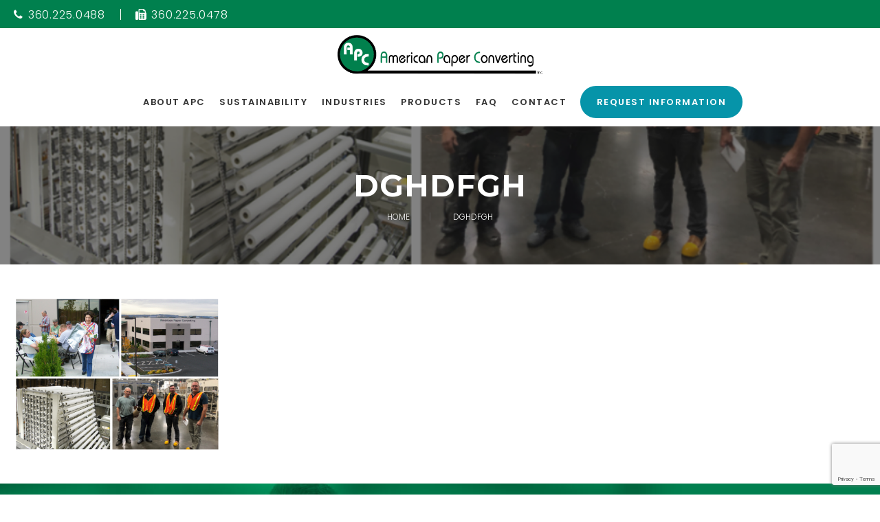

--- FILE ---
content_type: text/html; charset=UTF-8
request_url: https://americanpaperco.com/careers-at-american-paper-converting/dghdfgh-2/
body_size: 8393
content:
<!DOCTYPE html PUBLIC "-//W3C//DTD XHTML 1.0 Transitional//EN" "http://www.w3.org/TR/xhtml1/DTD/xhtml1-transitional.dtd">
<html dir="ltr" lang="en-US"
	prefix="og: https://ogp.me/ns#" ><head>
<meta charset="UTF-8" />
<meta name="SKYPE_TOOLBAR" content="SKYPE_TOOLBAR_PARSER_COMPATIBLE" />
<meta name="format-detection" content="telephone=no" />
<meta name='viewport' content='width=device-width, initial-scale=1, maximum-scale=1, user-scalable=no' />	

<link rel="profile" href="https://gmpg.org/xfn/11" />
<link rel="pingback" href="https://americanpaperco.com/xmlrpc.php" />
<link href="https://fonts.googleapis.com/css?family=Lato:100,100i,300,300i,400,400i,700,700i,900,900i|Montserrat:100,100i,200,200i,300,300i,400,400i,500,500i,600,600i,700,700i,800,800i,900,900i|Poppins:100,100i,200,200i,300,300i,400,400i,500,500i,600,600i,700,700i,800,800i,900,900i" rel="stylesheet">
<link rel="stylesheet" href="https://cdnjs.cloudflare.com/ajax/libs/font-awesome/4.7.0/css/font-awesome.min.css" type="text/css">
<link rel="stylesheet" href="//code.jquery.com/ui/1.12.1/themes/base/jquery-ui.css">
<link href="https://americanpaperco.com/wp-content/themes/american-paper/fancybox/jquery.fancybox.css" rel="stylesheet" type="text/css" />	
<link href="https://americanpaperco.com/wp-content/themes/american-paper/css/mobile-menu.css" rel="stylesheet" type="text/css" />
<link rel="stylesheet" href="https://americanpaperco.com/wp-content/themes/american-paper/css/swiper.min.css">		
<link href="https://americanpaperco.com/wp-content/themes/american-paper/css/style.css" rel="stylesheet" type="text/css" />
<link href="https://americanpaperco.com/wp-content/themes/american-paper/css/responsive.css" rel="stylesheet" type="text/css" />	
<!--[if lt IE 9]>
<script src="https://americanpaperco.com/wp-content/themes/american-paper/js/html5.js" type="text/javascript"></script>
<![endif]-->

		<!-- All in One SEO 4.4.1 - aioseo.com -->
		<title>dghdfgh | American Paper Converting</title>
		<meta name="robots" content="max-image-preview:large" />
		<link rel="canonical" href="https://americanpaperco.com/careers-at-american-paper-converting/dghdfgh-2/" />
		<meta name="generator" content="All in One SEO (AIOSEO) 4.4.1" />
		<meta property="og:locale" content="en_US" />
		<meta property="og:site_name" content="American Paper Converting |" />
		<meta property="og:type" content="article" />
		<meta property="og:title" content="dghdfgh | American Paper Converting" />
		<meta property="og:url" content="https://americanpaperco.com/careers-at-american-paper-converting/dghdfgh-2/" />
		<meta property="article:published_time" content="2021-10-19T21:57:01+00:00" />
		<meta property="article:modified_time" content="2021-10-19T21:57:01+00:00" />
		<meta name="twitter:card" content="summary" />
		<meta name="twitter:title" content="dghdfgh | American Paper Converting" />
		<script type="application/ld+json" class="aioseo-schema">
			{"@context":"https:\/\/schema.org","@graph":[{"@type":"BreadcrumbList","@id":"https:\/\/americanpaperco.com\/careers-at-american-paper-converting\/dghdfgh-2\/#breadcrumblist","itemListElement":[{"@type":"ListItem","@id":"https:\/\/americanpaperco.com\/#listItem","position":1,"item":{"@type":"WebPage","@id":"https:\/\/americanpaperco.com\/","name":"Home","description":"American Paper Converting (APC), founded in 1997, is a manufacturer of Bathroom Tissue and Paper Towel products. Located in Woodland, WA, our goal is to be an innovative, flexible, reliable supplier to the Janitorial and Food Service markets, with a strong focus on Sustainability.","url":"https:\/\/americanpaperco.com\/"},"nextItem":"https:\/\/americanpaperco.com\/careers-at-american-paper-converting\/dghdfgh-2\/#listItem"},{"@type":"ListItem","@id":"https:\/\/americanpaperco.com\/careers-at-american-paper-converting\/dghdfgh-2\/#listItem","position":2,"item":{"@type":"WebPage","@id":"https:\/\/americanpaperco.com\/careers-at-american-paper-converting\/dghdfgh-2\/","name":"dghdfgh","url":"https:\/\/americanpaperco.com\/careers-at-american-paper-converting\/dghdfgh-2\/"},"previousItem":"https:\/\/americanpaperco.com\/#listItem"}]},{"@type":"ItemPage","@id":"https:\/\/americanpaperco.com\/careers-at-american-paper-converting\/dghdfgh-2\/#itempage","url":"https:\/\/americanpaperco.com\/careers-at-american-paper-converting\/dghdfgh-2\/","name":"dghdfgh | American Paper Converting","inLanguage":"en-US","isPartOf":{"@id":"https:\/\/americanpaperco.com\/#website"},"breadcrumb":{"@id":"https:\/\/americanpaperco.com\/careers-at-american-paper-converting\/dghdfgh-2\/#breadcrumblist"},"datePublished":"2021-10-19T21:57:01-08:00","dateModified":"2021-10-19T21:57:01-08:00"},{"@type":"Organization","@id":"https:\/\/americanpaperco.com\/#organization","name":"American Paper Converting","url":"https:\/\/americanpaperco.com\/"},{"@type":"WebSite","@id":"https:\/\/americanpaperco.com\/#website","url":"https:\/\/americanpaperco.com\/","name":"American Paper Converting","inLanguage":"en-US","publisher":{"@id":"https:\/\/americanpaperco.com\/#organization"}}]}
		</script>
		<script type="text/javascript" >
			window.ga=window.ga||function(){(ga.q=ga.q||[]).push(arguments)};ga.l=+new Date;
			ga('create', "UA-21661082-1", { 'cookieDomain': 'www.americanpaperco.com' } );
			ga('require', 'linkid', 'linkid.js');
			ga('require', 'outboundLinkTracker');
			ga('send', 'pageview');
		</script>
		<script async src="https://www.google-analytics.com/analytics.js"></script>
		<script async src="https://americanpaperco.com/wp-content/plugins/all-in-one-seo-pack/dist/Lite/assets/autotrack-dd5c63d1.js?ver=4.4.1"></script>
		<!-- All in One SEO -->

<link rel='dns-prefetch' href='//www.google.com' />
<link rel='dns-prefetch' href='//s.w.org' />
<link rel="alternate" type="application/rss+xml" title="American Paper Converting &raquo; Feed" href="https://americanpaperco.com/feed/" />
<script type="text/javascript">
window._wpemojiSettings = {"baseUrl":"https:\/\/s.w.org\/images\/core\/emoji\/13.1.0\/72x72\/","ext":".png","svgUrl":"https:\/\/s.w.org\/images\/core\/emoji\/13.1.0\/svg\/","svgExt":".svg","source":{"concatemoji":"https:\/\/americanpaperco.com\/wp-includes\/js\/wp-emoji-release.min.js?ver=5.9.12"}};
/*! This file is auto-generated */
!function(e,a,t){var n,r,o,i=a.createElement("canvas"),p=i.getContext&&i.getContext("2d");function s(e,t){var a=String.fromCharCode;p.clearRect(0,0,i.width,i.height),p.fillText(a.apply(this,e),0,0);e=i.toDataURL();return p.clearRect(0,0,i.width,i.height),p.fillText(a.apply(this,t),0,0),e===i.toDataURL()}function c(e){var t=a.createElement("script");t.src=e,t.defer=t.type="text/javascript",a.getElementsByTagName("head")[0].appendChild(t)}for(o=Array("flag","emoji"),t.supports={everything:!0,everythingExceptFlag:!0},r=0;r<o.length;r++)t.supports[o[r]]=function(e){if(!p||!p.fillText)return!1;switch(p.textBaseline="top",p.font="600 32px Arial",e){case"flag":return s([127987,65039,8205,9895,65039],[127987,65039,8203,9895,65039])?!1:!s([55356,56826,55356,56819],[55356,56826,8203,55356,56819])&&!s([55356,57332,56128,56423,56128,56418,56128,56421,56128,56430,56128,56423,56128,56447],[55356,57332,8203,56128,56423,8203,56128,56418,8203,56128,56421,8203,56128,56430,8203,56128,56423,8203,56128,56447]);case"emoji":return!s([10084,65039,8205,55357,56613],[10084,65039,8203,55357,56613])}return!1}(o[r]),t.supports.everything=t.supports.everything&&t.supports[o[r]],"flag"!==o[r]&&(t.supports.everythingExceptFlag=t.supports.everythingExceptFlag&&t.supports[o[r]]);t.supports.everythingExceptFlag=t.supports.everythingExceptFlag&&!t.supports.flag,t.DOMReady=!1,t.readyCallback=function(){t.DOMReady=!0},t.supports.everything||(n=function(){t.readyCallback()},a.addEventListener?(a.addEventListener("DOMContentLoaded",n,!1),e.addEventListener("load",n,!1)):(e.attachEvent("onload",n),a.attachEvent("onreadystatechange",function(){"complete"===a.readyState&&t.readyCallback()})),(n=t.source||{}).concatemoji?c(n.concatemoji):n.wpemoji&&n.twemoji&&(c(n.twemoji),c(n.wpemoji)))}(window,document,window._wpemojiSettings);
</script>
<style type="text/css">
img.wp-smiley,
img.emoji {
	display: inline !important;
	border: none !important;
	box-shadow: none !important;
	height: 1em !important;
	width: 1em !important;
	margin: 0 0.07em !important;
	vertical-align: -0.1em !important;
	background: none !important;
	padding: 0 !important;
}
</style>
	<link rel='stylesheet' id='wp-block-library-css'  href='https://americanpaperco.com/wp-includes/css/dist/block-library/style.min.css?ver=5.9.12' type='text/css' media='all' />
<style id='global-styles-inline-css' type='text/css'>
body{--wp--preset--color--black: #000000;--wp--preset--color--cyan-bluish-gray: #abb8c3;--wp--preset--color--white: #ffffff;--wp--preset--color--pale-pink: #f78da7;--wp--preset--color--vivid-red: #cf2e2e;--wp--preset--color--luminous-vivid-orange: #ff6900;--wp--preset--color--luminous-vivid-amber: #fcb900;--wp--preset--color--light-green-cyan: #7bdcb5;--wp--preset--color--vivid-green-cyan: #00d084;--wp--preset--color--pale-cyan-blue: #8ed1fc;--wp--preset--color--vivid-cyan-blue: #0693e3;--wp--preset--color--vivid-purple: #9b51e0;--wp--preset--gradient--vivid-cyan-blue-to-vivid-purple: linear-gradient(135deg,rgba(6,147,227,1) 0%,rgb(155,81,224) 100%);--wp--preset--gradient--light-green-cyan-to-vivid-green-cyan: linear-gradient(135deg,rgb(122,220,180) 0%,rgb(0,208,130) 100%);--wp--preset--gradient--luminous-vivid-amber-to-luminous-vivid-orange: linear-gradient(135deg,rgba(252,185,0,1) 0%,rgba(255,105,0,1) 100%);--wp--preset--gradient--luminous-vivid-orange-to-vivid-red: linear-gradient(135deg,rgba(255,105,0,1) 0%,rgb(207,46,46) 100%);--wp--preset--gradient--very-light-gray-to-cyan-bluish-gray: linear-gradient(135deg,rgb(238,238,238) 0%,rgb(169,184,195) 100%);--wp--preset--gradient--cool-to-warm-spectrum: linear-gradient(135deg,rgb(74,234,220) 0%,rgb(151,120,209) 20%,rgb(207,42,186) 40%,rgb(238,44,130) 60%,rgb(251,105,98) 80%,rgb(254,248,76) 100%);--wp--preset--gradient--blush-light-purple: linear-gradient(135deg,rgb(255,206,236) 0%,rgb(152,150,240) 100%);--wp--preset--gradient--blush-bordeaux: linear-gradient(135deg,rgb(254,205,165) 0%,rgb(254,45,45) 50%,rgb(107,0,62) 100%);--wp--preset--gradient--luminous-dusk: linear-gradient(135deg,rgb(255,203,112) 0%,rgb(199,81,192) 50%,rgb(65,88,208) 100%);--wp--preset--gradient--pale-ocean: linear-gradient(135deg,rgb(255,245,203) 0%,rgb(182,227,212) 50%,rgb(51,167,181) 100%);--wp--preset--gradient--electric-grass: linear-gradient(135deg,rgb(202,248,128) 0%,rgb(113,206,126) 100%);--wp--preset--gradient--midnight: linear-gradient(135deg,rgb(2,3,129) 0%,rgb(40,116,252) 100%);--wp--preset--duotone--dark-grayscale: url('#wp-duotone-dark-grayscale');--wp--preset--duotone--grayscale: url('#wp-duotone-grayscale');--wp--preset--duotone--purple-yellow: url('#wp-duotone-purple-yellow');--wp--preset--duotone--blue-red: url('#wp-duotone-blue-red');--wp--preset--duotone--midnight: url('#wp-duotone-midnight');--wp--preset--duotone--magenta-yellow: url('#wp-duotone-magenta-yellow');--wp--preset--duotone--purple-green: url('#wp-duotone-purple-green');--wp--preset--duotone--blue-orange: url('#wp-duotone-blue-orange');--wp--preset--font-size--small: 13px;--wp--preset--font-size--medium: 20px;--wp--preset--font-size--large: 36px;--wp--preset--font-size--x-large: 42px;}.has-black-color{color: var(--wp--preset--color--black) !important;}.has-cyan-bluish-gray-color{color: var(--wp--preset--color--cyan-bluish-gray) !important;}.has-white-color{color: var(--wp--preset--color--white) !important;}.has-pale-pink-color{color: var(--wp--preset--color--pale-pink) !important;}.has-vivid-red-color{color: var(--wp--preset--color--vivid-red) !important;}.has-luminous-vivid-orange-color{color: var(--wp--preset--color--luminous-vivid-orange) !important;}.has-luminous-vivid-amber-color{color: var(--wp--preset--color--luminous-vivid-amber) !important;}.has-light-green-cyan-color{color: var(--wp--preset--color--light-green-cyan) !important;}.has-vivid-green-cyan-color{color: var(--wp--preset--color--vivid-green-cyan) !important;}.has-pale-cyan-blue-color{color: var(--wp--preset--color--pale-cyan-blue) !important;}.has-vivid-cyan-blue-color{color: var(--wp--preset--color--vivid-cyan-blue) !important;}.has-vivid-purple-color{color: var(--wp--preset--color--vivid-purple) !important;}.has-black-background-color{background-color: var(--wp--preset--color--black) !important;}.has-cyan-bluish-gray-background-color{background-color: var(--wp--preset--color--cyan-bluish-gray) !important;}.has-white-background-color{background-color: var(--wp--preset--color--white) !important;}.has-pale-pink-background-color{background-color: var(--wp--preset--color--pale-pink) !important;}.has-vivid-red-background-color{background-color: var(--wp--preset--color--vivid-red) !important;}.has-luminous-vivid-orange-background-color{background-color: var(--wp--preset--color--luminous-vivid-orange) !important;}.has-luminous-vivid-amber-background-color{background-color: var(--wp--preset--color--luminous-vivid-amber) !important;}.has-light-green-cyan-background-color{background-color: var(--wp--preset--color--light-green-cyan) !important;}.has-vivid-green-cyan-background-color{background-color: var(--wp--preset--color--vivid-green-cyan) !important;}.has-pale-cyan-blue-background-color{background-color: var(--wp--preset--color--pale-cyan-blue) !important;}.has-vivid-cyan-blue-background-color{background-color: var(--wp--preset--color--vivid-cyan-blue) !important;}.has-vivid-purple-background-color{background-color: var(--wp--preset--color--vivid-purple) !important;}.has-black-border-color{border-color: var(--wp--preset--color--black) !important;}.has-cyan-bluish-gray-border-color{border-color: var(--wp--preset--color--cyan-bluish-gray) !important;}.has-white-border-color{border-color: var(--wp--preset--color--white) !important;}.has-pale-pink-border-color{border-color: var(--wp--preset--color--pale-pink) !important;}.has-vivid-red-border-color{border-color: var(--wp--preset--color--vivid-red) !important;}.has-luminous-vivid-orange-border-color{border-color: var(--wp--preset--color--luminous-vivid-orange) !important;}.has-luminous-vivid-amber-border-color{border-color: var(--wp--preset--color--luminous-vivid-amber) !important;}.has-light-green-cyan-border-color{border-color: var(--wp--preset--color--light-green-cyan) !important;}.has-vivid-green-cyan-border-color{border-color: var(--wp--preset--color--vivid-green-cyan) !important;}.has-pale-cyan-blue-border-color{border-color: var(--wp--preset--color--pale-cyan-blue) !important;}.has-vivid-cyan-blue-border-color{border-color: var(--wp--preset--color--vivid-cyan-blue) !important;}.has-vivid-purple-border-color{border-color: var(--wp--preset--color--vivid-purple) !important;}.has-vivid-cyan-blue-to-vivid-purple-gradient-background{background: var(--wp--preset--gradient--vivid-cyan-blue-to-vivid-purple) !important;}.has-light-green-cyan-to-vivid-green-cyan-gradient-background{background: var(--wp--preset--gradient--light-green-cyan-to-vivid-green-cyan) !important;}.has-luminous-vivid-amber-to-luminous-vivid-orange-gradient-background{background: var(--wp--preset--gradient--luminous-vivid-amber-to-luminous-vivid-orange) !important;}.has-luminous-vivid-orange-to-vivid-red-gradient-background{background: var(--wp--preset--gradient--luminous-vivid-orange-to-vivid-red) !important;}.has-very-light-gray-to-cyan-bluish-gray-gradient-background{background: var(--wp--preset--gradient--very-light-gray-to-cyan-bluish-gray) !important;}.has-cool-to-warm-spectrum-gradient-background{background: var(--wp--preset--gradient--cool-to-warm-spectrum) !important;}.has-blush-light-purple-gradient-background{background: var(--wp--preset--gradient--blush-light-purple) !important;}.has-blush-bordeaux-gradient-background{background: var(--wp--preset--gradient--blush-bordeaux) !important;}.has-luminous-dusk-gradient-background{background: var(--wp--preset--gradient--luminous-dusk) !important;}.has-pale-ocean-gradient-background{background: var(--wp--preset--gradient--pale-ocean) !important;}.has-electric-grass-gradient-background{background: var(--wp--preset--gradient--electric-grass) !important;}.has-midnight-gradient-background{background: var(--wp--preset--gradient--midnight) !important;}.has-small-font-size{font-size: var(--wp--preset--font-size--small) !important;}.has-medium-font-size{font-size: var(--wp--preset--font-size--medium) !important;}.has-large-font-size{font-size: var(--wp--preset--font-size--large) !important;}.has-x-large-font-size{font-size: var(--wp--preset--font-size--x-large) !important;}
</style>
<link rel='stylesheet' id='contact-form-7-css'  href='https://americanpaperco.com/wp-content/plugins/contact-form-7/includes/css/styles.css?ver=5.1.3' type='text/css' media='all' />
<link rel='stylesheet' id='style.css-css'  href='https://americanpaperco.com/wp-content/themes/american-paper/style.css?ver=5.9.12' type='text/css' media='all' />
<script type='text/javascript' src='https://americanpaperco.com/wp-includes/js/jquery/jquery.min.js?ver=3.6.0' id='jquery-core-js'></script>
<script type='text/javascript' src='https://americanpaperco.com/wp-includes/js/jquery/jquery-migrate.min.js?ver=3.3.2' id='jquery-migrate-js'></script>
<link rel="https://api.w.org/" href="https://americanpaperco.com/wp-json/" /><link rel="alternate" type="application/json" href="https://americanpaperco.com/wp-json/wp/v2/media/1661" /><link rel="EditURI" type="application/rsd+xml" title="RSD" href="https://americanpaperco.com/xmlrpc.php?rsd" />
<link rel="wlwmanifest" type="application/wlwmanifest+xml" href="https://americanpaperco.com/wp-includes/wlwmanifest.xml" /> 
<meta name="generator" content="WordPress 5.9.12" />
<link rel='shortlink' href='https://americanpaperco.com/?p=1661' />
<link rel="alternate" type="application/json+oembed" href="https://americanpaperco.com/wp-json/oembed/1.0/embed?url=https%3A%2F%2Famericanpaperco.com%2Fcareers-at-american-paper-converting%2Fdghdfgh-2%2F" />
<link rel="alternate" type="text/xml+oembed" href="https://americanpaperco.com/wp-json/oembed/1.0/embed?url=https%3A%2F%2Famericanpaperco.com%2Fcareers-at-american-paper-converting%2Fdghdfgh-2%2F&#038;format=xml" />
<link rel="icon" href="https://americanpaperco.com/wp-content/uploads/2021/11/cropped-1519907262629-32x32.png" sizes="32x32" />
<link rel="icon" href="https://americanpaperco.com/wp-content/uploads/2021/11/cropped-1519907262629-192x192.png" sizes="192x192" />
<link rel="apple-touch-icon" href="https://americanpaperco.com/wp-content/uploads/2021/11/cropped-1519907262629-180x180.png" />
<meta name="msapplication-TileImage" content="https://americanpaperco.com/wp-content/uploads/2021/11/cropped-1519907262629-270x270.png" />
</head>
<body data-rsssl=1 class="attachment attachment-template-default attachmentid-1661 attachment-jpeg">
	<header>
    	<div class="headertop">
        	<div class="wrapper">
            	<div class="lft">
                	<ul>
                    	<li><a href="tel:360.225.0488 "><i class="fa fa-phone" aria-hidden="true"></i>360.225.0488 </a></li>                        <li><a href="tel:360.225.0478"><i class="fa fa-fax" aria-hidden="true"></i>360.225.0478</a></li>                    </ul>
                </div>
                <div class="rgt">
                	<ul>
                    	                                                                                            </ul>
                </div>
                <div class="clear"></div>
            </div>
        </div>
        <div class="headerbottom">
        	<div class="wrapper">
                <div class="logo"><a href="https://americanpaperco.com/"><img src="https://americanpaperco.com/wp-content/themes/american-paper/images/logo.png" alt="" /></a></div>
                <div class="menu">
					<ul id="menu-header-menu" class="nav-menu"><li id="menu-item-21" class="menu-item menu-item-type-post_type menu-item-object-page menu-item-21"><a href="https://americanpaperco.com/about-us/">About APC</a></li>
<li id="menu-item-26" class="menu-item menu-item-type-post_type menu-item-object-page menu-item-26"><a href="https://americanpaperco.com/sustainability/">Sustainability</a></li>
<li id="menu-item-1865" class="menu-item menu-item-type-post_type menu-item-object-page menu-item-1865"><a href="https://americanpaperco.com/industries/">Industries</a></li>
<li id="menu-item-25" class="prod menu-item menu-item-type-post_type menu-item-object-page menu-item-25"><a href="https://americanpaperco.com/products/">Products</a></li>
<li id="menu-item-23" class="menu-item menu-item-type-post_type menu-item-object-page menu-item-23"><a href="https://americanpaperco.com/faq/">FAQ</a></li>
<li id="menu-item-1878" class="menu-item menu-item-type-post_type menu-item-object-page menu-item-1878"><a href="https://americanpaperco.com/contact-us/">Contact</a></li>
<li id="menu-item-27" class="btn menu-item menu-item-type-custom menu-item-object-custom menu-item-27"><a href="https://americanpaperco.com/contact-us/">Request Information</a></li>
</ul>                </div>
                <div class="clear"></div>
            </div>
        </div>
		<div class="mobile_menu">
				<nav id="cssmenu">
					<div class="menubutton"></div>
					<ul id="menu-header-menu-1" class="nav-menu"><li class="menu-item menu-item-type-post_type menu-item-object-page menu-item-21"><a href="https://americanpaperco.com/about-us/">About APC</a></li>
<li class="menu-item menu-item-type-post_type menu-item-object-page menu-item-26"><a href="https://americanpaperco.com/sustainability/">Sustainability</a></li>
<li class="menu-item menu-item-type-post_type menu-item-object-page menu-item-1865"><a href="https://americanpaperco.com/industries/">Industries</a></li>
<li class="prod menu-item menu-item-type-post_type menu-item-object-page menu-item-25"><a href="https://americanpaperco.com/products/">Products</a></li>
<li class="menu-item menu-item-type-post_type menu-item-object-page menu-item-23"><a href="https://americanpaperco.com/faq/">FAQ</a></li>
<li class="menu-item menu-item-type-post_type menu-item-object-page menu-item-1878"><a href="https://americanpaperco.com/contact-us/">Contact</a></li>
<li class="btn menu-item menu-item-type-custom menu-item-object-custom menu-item-27"><a href="https://americanpaperco.com/contact-us/">Request Information</a></li>
</ul>				</nav>
			</div>
    </header>
		<section>
		    	<style>
        	.titlesection:before{background-image:url('https://americanpaperco.com/wp-content/uploads/2021/10/dghdfgh-1.jpg');}
        </style>
    	<div class="titlesection">
            <table>
                <tr>
                    <td>
                        <div class="wrapper">
                        	                            <h1>dghdfgh</h1>
                                                        								<ul class="breadcrumb"><!-- Breadcrumb NavXT 7.2.0 -->
<li><a property="item" typeof="WebPage" title="Go to American Paper Converting." href="https://americanpaperco.com" class="home"><span>Home</span></a><meta property="position" content="1"></li><li class="post post-attachment current-item">dghdfgh</li></ul>                        </div>
                    </td>
                </tr>
            </table>
        </div>
    </section>
		<div id="primary" class="wrapper">
		
				<div class="the-content" style="padding: 30px 0px">
					<p class="attachment"><a href='https://americanpaperco.com/wp-content/uploads/2021/10/dghdfgh-1.jpg'><img width="300" height="225" src="https://americanpaperco.com/wp-content/uploads/2021/10/dghdfgh-1-300x225.jpg" class="attachment-medium size-medium" alt="" loading="lazy" srcset="https://americanpaperco.com/wp-content/uploads/2021/10/dghdfgh-1-300x225.jpg 300w, https://americanpaperco.com/wp-content/uploads/2021/10/dghdfgh-1-768x576.jpg 768w, https://americanpaperco.com/wp-content/uploads/2021/10/dghdfgh-1.jpg 1024w" sizes="(max-width: 300px) 100vw, 300px" /></a></p>
										
				<div class="clear"></div>
				</div><!-- the-content -->
			


			</div><!-- #primary .content-area -->
	
	
		<section>
				<div class="contact-tab">
			<div class="wrapper">
				<div class="f-conent">
					<div class="cont">
						<div class="inner-text">
							<h2>Have a Question?</h2>
<p>We have a team of customer service experts ready to assist you today!</p>
						</div>
					</div>
				</div>
				<div class="button">
					<a href="https://americanpaperco.com/contact-us/">Contact</a>				</div>
			</div>
		</div>
			</section>
    	<footer>
		<div class="footer-content">
			<div class="wrapper">
				<div class="footer-detail">
					<div class="flogo">
						<img src="https://americanpaperco.com/wp-content/themes/american-paper/images/footer-logo.png" alt="">
					</div>
					<div class="f-address">
						<span class="sleft"><i class="fa fa-map-marker" aria-hidden="true"></i></span>
						<span class="sright"><p>1845 Howard Way | Woodland, WA 98674<br />
Local: <a href="tel:3602250488">(360) 225-0488</a> | Fax: <a href="tel:3602250478">(360) 225-0478</a></p>
</span>						<div class="clear"></div>
						<span class="sleft"><i class="fa fa-map-marker" aria-hidden="true"></i></span>
						<span class="sright"><p>5801 Techpark Way | Sandston, VA 23150<br />
Local: <a href="tel:8043212145">(804) 321-2145</a></p>
</span>						<div class="clear"></div>
					</div>
				</div>
				<div class="footer-menu">
					<div class="four-panel">
						<div><h3 class="side-title">NAVIGATION</h3><div class="menu-footer-menu-1-container"><ul id="menu-footer-menu-1" class="menu"><li id="menu-item-36" class="menu-item menu-item-type-post_type menu-item-object-page menu-item-home menu-item-36"><a href="https://americanpaperco.com/">Home</a></li>
<li id="menu-item-35" class="menu-item menu-item-type-post_type menu-item-object-page menu-item-35"><a href="https://americanpaperco.com/about-us/">About APC</a></li>
<li id="menu-item-34" class="menu-item menu-item-type-post_type menu-item-object-page menu-item-34"><a href="https://americanpaperco.com/sustainability/">Sustainability</a></li>
<li id="menu-item-33" class="menu-item menu-item-type-post_type menu-item-object-page menu-item-33"><a href="https://americanpaperco.com/products/">Products</a></li>
<li id="menu-item-32" class="menu-item menu-item-type-post_type menu-item-object-page menu-item-32"><a href="https://americanpaperco.com/faq/">FAQ</a></li>
<li id="menu-item-31" class="menu-item menu-item-type-post_type menu-item-object-page menu-item-31"><a href="https://americanpaperco.com/contact-us/">Contact</a></li>
<li id="menu-item-1599" class="menu-item menu-item-type-post_type menu-item-object-page menu-item-1599"><a href="https://americanpaperco.com/covid-19/">Covid-19</a></li>
</ul></div></div><div><form role="search" method="get" id="searchform" class="searchform" action="https://americanpaperco.com/">
				<div>
					<label class="screen-reader-text" for="s">Search for:</label>
					<input type="text" value="" name="s" id="s" />
					<input type="submit" id="searchsubmit" value="Search" />
				</div>
			</form></div>					</div>
					<div class="four-panel">
						<div><h3 class="side-title">PRODUCTS</h3><div class="menu-footer-menu-2-container"><ul id="menu-footer-menu-2" class="menu"><li id="menu-item-65" class="menu-item menu-item-type-custom menu-item-object-custom menu-item-65"><a href="https://www.americanpaperco.com/products/bath-tissue/">Bath Tissue</a></li>
<li id="menu-item-66" class="menu-item menu-item-type-custom menu-item-object-custom menu-item-66"><a href="https://www.americanpaperco.com/products/roll-towel/">Roll Towel &#038; Multifold</a></li>
<li id="menu-item-67" class="menu-item menu-item-type-custom menu-item-object-custom menu-item-67"><a href="https://www.americanpaperco.com/products/facial-tissue/">Facial Tissue</a></li>
<li id="menu-item-68" class="menu-item menu-item-type-custom menu-item-object-custom menu-item-68"><a href="https://www.americanpaperco.com/products/dispensers/">Dispensers</a></li>
</ul></div></div>					</div>
					<div class="four-panel last">
						<div><h3 class="side-title">INDUSTRIES</h3><div class="menu-footer-menu-3-container"><ul id="menu-footer-menu-3" class="menu"><li id="menu-item-734" class="menu-item menu-item-type-post_type menu-item-object-page menu-item-734"><a href="https://americanpaperco.com/industries/health-care/">Health Care</a></li>
<li id="menu-item-733" class="menu-item menu-item-type-post_type menu-item-object-page menu-item-733"><a href="https://americanpaperco.com/industries/hospitality/">Hospitality</a></li>
<li id="menu-item-732" class="menu-item menu-item-type-post_type menu-item-object-page menu-item-732"><a href="https://americanpaperco.com/industries/government-education/">Government &#038; Education</a></li>
<li id="menu-item-731" class="menu-item menu-item-type-post_type menu-item-object-page menu-item-731"><a href="https://americanpaperco.com/industries/building-cleaners-contractors/">Building Cleaners &#038; Contractors</a></li>
<li id="menu-item-730" class="menu-item menu-item-type-post_type menu-item-object-page menu-item-730"><a href="https://americanpaperco.com/industries/food-services/">Food Services</a></li>
<li id="menu-item-729" class="menu-item menu-item-type-post_type menu-item-object-page menu-item-729"><a href="https://americanpaperco.com/industries/industrial-applications/">Industrial Applications</a></li>
<li id="menu-item-728" class="menu-item menu-item-type-post_type menu-item-object-page menu-item-728"><a href="https://americanpaperco.com/industries/small-businesses/">Small Businesses</a></li>
<li id="menu-item-727" class="menu-item menu-item-type-post_type menu-item-object-page menu-item-727"><a href="https://americanpaperco.com/industries/high-traffic-stadium-airport-public-venues/">High Traffic (stadium, airport, public venues)</a></li>
</ul></div></div>					</div>
					<div class="clear"></div>
				</div>
				<div class="clear"></div>
			</div>
		</div>
		<div class="copyright">
			<div class="wrapper">
				<p>American Paper Converting &copy; 2026  |  All rights reserved</p>
			</div>
		</div>
    </footer>
<script type='text/javascript' id='contact-form-7-js-extra'>
/* <![CDATA[ */
var wpcf7 = {"apiSettings":{"root":"https:\/\/americanpaperco.com\/wp-json\/contact-form-7\/v1","namespace":"contact-form-7\/v1"}};
/* ]]> */
</script>
<script type='text/javascript' src='https://americanpaperco.com/wp-content/plugins/contact-form-7/includes/js/scripts.js?ver=5.1.3' id='contact-form-7-js'></script>
<script type='text/javascript' src='https://www.google.com/recaptcha/api.js?render=6Lf6vdUZAAAAANRzVTDP1cd2pvcUc2DMtjDMjfB1&#038;ver=3.0' id='google-recaptcha-js'></script>
<script type='text/javascript' src='https://americanpaperco.com/wp-content/themes/american-paper/js/jquery.fitvids.js?ver=1' id='naked-fitvid-js'></script>
<script type='text/javascript' src='https://americanpaperco.com/wp-content/themes/american-paper/js/theme.min.js?ver=1' id='naked-js'></script>
<script type="text/javascript">
( function( grecaptcha, sitekey, actions ) {

	var wpcf7recaptcha = {

		execute: function( action ) {
			grecaptcha.execute(
				sitekey,
				{ action: action }
			).then( function( token ) {
				var forms = document.getElementsByTagName( 'form' );

				for ( var i = 0; i < forms.length; i++ ) {
					var fields = forms[ i ].getElementsByTagName( 'input' );

					for ( var j = 0; j < fields.length; j++ ) {
						var field = fields[ j ];

						if ( 'g-recaptcha-response' === field.getAttribute( 'name' ) ) {
							field.setAttribute( 'value', token );
							break;
						}
					}
				}
			} );
		},

		executeOnHomepage: function() {
			wpcf7recaptcha.execute( actions[ 'homepage' ] );
		},

		executeOnContactform: function() {
			wpcf7recaptcha.execute( actions[ 'contactform' ] );
		},

	};

	grecaptcha.ready(
		wpcf7recaptcha.executeOnHomepage
	);

	document.addEventListener( 'change',
		wpcf7recaptcha.executeOnContactform, false
	);

	document.addEventListener( 'wpcf7submit',
		wpcf7recaptcha.executeOnHomepage, false
	);

} )(
	grecaptcha,
	'6Lf6vdUZAAAAANRzVTDP1cd2pvcUc2DMtjDMjfB1',
	{"homepage":"homepage","contactform":"contactform"}
);
</script>




	<script src="https://code.jquery.com/ui/1.12.1/jquery-ui.js" type="text/javascript"></script>
    <script src="https://unpkg.com/imagesloaded@4/imagesloaded.pkgd.min.js" type="text/javascript"></script>
    <script src="https://parsleyjs.org/dist/parsley.min.js" type="text/javascript"></script>
	<script src="https://americanpaperco.com/wp-content/themes/american-paper/js/swiper.min.js" type="text/javascript"></script>
	<script src="https://americanpaperco.com/wp-content/themes/american-paper/js/equalheight.js" type="text/javascript"></script>
    <script src="https://americanpaperco.com/wp-content/themes/american-paper/fancybox/jquery.fancybox.js"></script>
	<script type="text/javascript" src="https://americanpaperco.com/wp-content/themes/american-paper/js/mobile-menu.js"></script>
	<script type="text/javascript">
		jQuery(window).load(function() {
			jQuery('.gsc-input').attr("placeholder","Search...");
			if(jQuery(window).width()>767){
				equalheight('.sustainability-process .left .content ul');
			}
			equalheight('.sustainability-process .content');
			equalheight('.contact-sec .content');
		});
		jQuery(window).resize(function(){
			if(jQuery(window).width()>767){
				equalheight('.sustainability-process .left .content ul');
			}
			equalheight('.sustainability-process .content');
			equalheight('.contact-sec .content');
		});
		
		jQuery( function() {
			jQuery( "#accordion" ).accordion();
		});
		jQuery(window).load(function() {
			jQuery('.all-products .product-right ul.tabs').imagesLoaded( function() {
				equalheight('.all-products .product-right ul.tabs li');
			});
			setTimeout(function(){ equalheight('.all-products .product-right .product .products a'); equalheight('.all-products .product-right .product .products h4'); }, 300);
		});
		jQuery(window).resize(function(){
			jQuery('.all-products .product-right ul.tabs').imagesLoaded( function() {
			equalheight('.all-products .product-right ul.tabs li');
			});
			setTimeout(function(){ equalheight('.all-products .product-right .product .products a'); equalheight('.all-products .product-right .product .products h4'); }, 300);
		});
	</script>
	<script type="text/javascript">
		var swiper = new Swiper('.swiper-container', {
			slidesPerView: 4,
			spaceBetween: 28,		 	
			navigation: {
				nextEl: '.swiper-button-next',
				prevEl: '.swiper-button-prev',
			},
			breakpoints: {
			// when window width is <= 480px
			1280: {
			  slidesPerView: 4,
			  spaceBetween: 28,
			},
			999: {
			  slidesPerView: 3,
			  spaceBetween: 10,
			},
			// when window width is <= 640px
			767: {
			  slidesPerView: 3,
			  spaceBetween: 10,
			},
			600: {
			  slidesPerView: 2,
			  spaceBetween: 10,
			},
			480: {
			  slidesPerView: 1,
			  spaceBetween: 0,
			}
		  },
		});
		
		jQuery( ".all-products .product-left .p-list ul.list li ul li.sub-prodcode" ).on( "click", function() {
			if(jQuery( this ).hasClass('open')){
				jQuery( this ).removeClass('open');
			}else{			
				jQuery( ".all-products .product-left .p-list ul.list li ul li.sub-prodcode" ).removeClass('open');
				jQuery( this ).addClass('open');
			}
			jQuery('html, body').animate({
				scrollTop: jQuery(this).offset().top
			}, 10);
		});
		jQuery( 'select[name="orderby"]' ).change(function() {
		  jQuery(".post-filters").submit();
		});
		
		jQuery(document).ready(function(){
						jQuery('ul.tabs li').click(function(){
				var tab_id = jQuery(this).attr('data-tab');
	
				jQuery('ul.tabs li').removeClass('current');
				jQuery('.tab-content').removeClass('current');
		
				jQuery(this).addClass('current');
				jQuery("#"+tab_id).addClass('current');
				
				var swiper = new Swiper('.swiper-container', {
					slidesPerView: 4,
					spaceBetween: 28,		 	
					navigation: {
						nextEl: '.swiper-button-next',
						prevEl: '.swiper-button-prev',
					},
					breakpoints: {
					// when window width is <= 480px
					1280: {
					  slidesPerView: 4,
					  spaceBetween: 28,
					},
					999: {
					  slidesPerView: 3,
					  spaceBetween: 10,
					},
					// when window width is <= 640px
					767: {
					  slidesPerView: 3,
					  spaceBetween: 10,
					},
					600: {
					  slidesPerView: 2,
					  spaceBetween: 10,
					},
					480: {
					  slidesPerView: 1,
					  spaceBetween: 0,
					}
				  },
				});
				
			})
		});
	</script>
    <script type="text/javascript">
		jQuery(document).ready(function() {
			jQuery(".fancybox").fancybox();
		});
	</script>
        
    <!-- Start of Rocket.Chat Livechat Script -->
	<script type="text/javascript">
	(function(w, d, s, u) {
		w.RocketChat = function(c) { w.RocketChat._.push(c) }; w.RocketChat._ = []; w.RocketChat.url = u;
		var h = d.getElementsByTagName(s)[0], j = d.createElement(s);
		j.async = true; j.src = 'https://rocketchat.americanpaperco.com/livechat/rocketchat-livechat.min.js?_=201903270000';
		h.parentNode.insertBefore(j, h);
	})(window, document, 'script', 'https://rocketchat.americanpaperco.com/livechat');
	</script>
    
</body>
</html>

--- FILE ---
content_type: text/html; charset=utf-8
request_url: https://www.google.com/recaptcha/api2/anchor?ar=1&k=6Lf6vdUZAAAAANRzVTDP1cd2pvcUc2DMtjDMjfB1&co=aHR0cHM6Ly9hbWVyaWNhbnBhcGVyY28uY29tOjQ0Mw..&hl=en&v=PoyoqOPhxBO7pBk68S4YbpHZ&size=invisible&anchor-ms=20000&execute-ms=30000&cb=7hzlckywmym1
body_size: 48655
content:
<!DOCTYPE HTML><html dir="ltr" lang="en"><head><meta http-equiv="Content-Type" content="text/html; charset=UTF-8">
<meta http-equiv="X-UA-Compatible" content="IE=edge">
<title>reCAPTCHA</title>
<style type="text/css">
/* cyrillic-ext */
@font-face {
  font-family: 'Roboto';
  font-style: normal;
  font-weight: 400;
  font-stretch: 100%;
  src: url(//fonts.gstatic.com/s/roboto/v48/KFO7CnqEu92Fr1ME7kSn66aGLdTylUAMa3GUBHMdazTgWw.woff2) format('woff2');
  unicode-range: U+0460-052F, U+1C80-1C8A, U+20B4, U+2DE0-2DFF, U+A640-A69F, U+FE2E-FE2F;
}
/* cyrillic */
@font-face {
  font-family: 'Roboto';
  font-style: normal;
  font-weight: 400;
  font-stretch: 100%;
  src: url(//fonts.gstatic.com/s/roboto/v48/KFO7CnqEu92Fr1ME7kSn66aGLdTylUAMa3iUBHMdazTgWw.woff2) format('woff2');
  unicode-range: U+0301, U+0400-045F, U+0490-0491, U+04B0-04B1, U+2116;
}
/* greek-ext */
@font-face {
  font-family: 'Roboto';
  font-style: normal;
  font-weight: 400;
  font-stretch: 100%;
  src: url(//fonts.gstatic.com/s/roboto/v48/KFO7CnqEu92Fr1ME7kSn66aGLdTylUAMa3CUBHMdazTgWw.woff2) format('woff2');
  unicode-range: U+1F00-1FFF;
}
/* greek */
@font-face {
  font-family: 'Roboto';
  font-style: normal;
  font-weight: 400;
  font-stretch: 100%;
  src: url(//fonts.gstatic.com/s/roboto/v48/KFO7CnqEu92Fr1ME7kSn66aGLdTylUAMa3-UBHMdazTgWw.woff2) format('woff2');
  unicode-range: U+0370-0377, U+037A-037F, U+0384-038A, U+038C, U+038E-03A1, U+03A3-03FF;
}
/* math */
@font-face {
  font-family: 'Roboto';
  font-style: normal;
  font-weight: 400;
  font-stretch: 100%;
  src: url(//fonts.gstatic.com/s/roboto/v48/KFO7CnqEu92Fr1ME7kSn66aGLdTylUAMawCUBHMdazTgWw.woff2) format('woff2');
  unicode-range: U+0302-0303, U+0305, U+0307-0308, U+0310, U+0312, U+0315, U+031A, U+0326-0327, U+032C, U+032F-0330, U+0332-0333, U+0338, U+033A, U+0346, U+034D, U+0391-03A1, U+03A3-03A9, U+03B1-03C9, U+03D1, U+03D5-03D6, U+03F0-03F1, U+03F4-03F5, U+2016-2017, U+2034-2038, U+203C, U+2040, U+2043, U+2047, U+2050, U+2057, U+205F, U+2070-2071, U+2074-208E, U+2090-209C, U+20D0-20DC, U+20E1, U+20E5-20EF, U+2100-2112, U+2114-2115, U+2117-2121, U+2123-214F, U+2190, U+2192, U+2194-21AE, U+21B0-21E5, U+21F1-21F2, U+21F4-2211, U+2213-2214, U+2216-22FF, U+2308-230B, U+2310, U+2319, U+231C-2321, U+2336-237A, U+237C, U+2395, U+239B-23B7, U+23D0, U+23DC-23E1, U+2474-2475, U+25AF, U+25B3, U+25B7, U+25BD, U+25C1, U+25CA, U+25CC, U+25FB, U+266D-266F, U+27C0-27FF, U+2900-2AFF, U+2B0E-2B11, U+2B30-2B4C, U+2BFE, U+3030, U+FF5B, U+FF5D, U+1D400-1D7FF, U+1EE00-1EEFF;
}
/* symbols */
@font-face {
  font-family: 'Roboto';
  font-style: normal;
  font-weight: 400;
  font-stretch: 100%;
  src: url(//fonts.gstatic.com/s/roboto/v48/KFO7CnqEu92Fr1ME7kSn66aGLdTylUAMaxKUBHMdazTgWw.woff2) format('woff2');
  unicode-range: U+0001-000C, U+000E-001F, U+007F-009F, U+20DD-20E0, U+20E2-20E4, U+2150-218F, U+2190, U+2192, U+2194-2199, U+21AF, U+21E6-21F0, U+21F3, U+2218-2219, U+2299, U+22C4-22C6, U+2300-243F, U+2440-244A, U+2460-24FF, U+25A0-27BF, U+2800-28FF, U+2921-2922, U+2981, U+29BF, U+29EB, U+2B00-2BFF, U+4DC0-4DFF, U+FFF9-FFFB, U+10140-1018E, U+10190-1019C, U+101A0, U+101D0-101FD, U+102E0-102FB, U+10E60-10E7E, U+1D2C0-1D2D3, U+1D2E0-1D37F, U+1F000-1F0FF, U+1F100-1F1AD, U+1F1E6-1F1FF, U+1F30D-1F30F, U+1F315, U+1F31C, U+1F31E, U+1F320-1F32C, U+1F336, U+1F378, U+1F37D, U+1F382, U+1F393-1F39F, U+1F3A7-1F3A8, U+1F3AC-1F3AF, U+1F3C2, U+1F3C4-1F3C6, U+1F3CA-1F3CE, U+1F3D4-1F3E0, U+1F3ED, U+1F3F1-1F3F3, U+1F3F5-1F3F7, U+1F408, U+1F415, U+1F41F, U+1F426, U+1F43F, U+1F441-1F442, U+1F444, U+1F446-1F449, U+1F44C-1F44E, U+1F453, U+1F46A, U+1F47D, U+1F4A3, U+1F4B0, U+1F4B3, U+1F4B9, U+1F4BB, U+1F4BF, U+1F4C8-1F4CB, U+1F4D6, U+1F4DA, U+1F4DF, U+1F4E3-1F4E6, U+1F4EA-1F4ED, U+1F4F7, U+1F4F9-1F4FB, U+1F4FD-1F4FE, U+1F503, U+1F507-1F50B, U+1F50D, U+1F512-1F513, U+1F53E-1F54A, U+1F54F-1F5FA, U+1F610, U+1F650-1F67F, U+1F687, U+1F68D, U+1F691, U+1F694, U+1F698, U+1F6AD, U+1F6B2, U+1F6B9-1F6BA, U+1F6BC, U+1F6C6-1F6CF, U+1F6D3-1F6D7, U+1F6E0-1F6EA, U+1F6F0-1F6F3, U+1F6F7-1F6FC, U+1F700-1F7FF, U+1F800-1F80B, U+1F810-1F847, U+1F850-1F859, U+1F860-1F887, U+1F890-1F8AD, U+1F8B0-1F8BB, U+1F8C0-1F8C1, U+1F900-1F90B, U+1F93B, U+1F946, U+1F984, U+1F996, U+1F9E9, U+1FA00-1FA6F, U+1FA70-1FA7C, U+1FA80-1FA89, U+1FA8F-1FAC6, U+1FACE-1FADC, U+1FADF-1FAE9, U+1FAF0-1FAF8, U+1FB00-1FBFF;
}
/* vietnamese */
@font-face {
  font-family: 'Roboto';
  font-style: normal;
  font-weight: 400;
  font-stretch: 100%;
  src: url(//fonts.gstatic.com/s/roboto/v48/KFO7CnqEu92Fr1ME7kSn66aGLdTylUAMa3OUBHMdazTgWw.woff2) format('woff2');
  unicode-range: U+0102-0103, U+0110-0111, U+0128-0129, U+0168-0169, U+01A0-01A1, U+01AF-01B0, U+0300-0301, U+0303-0304, U+0308-0309, U+0323, U+0329, U+1EA0-1EF9, U+20AB;
}
/* latin-ext */
@font-face {
  font-family: 'Roboto';
  font-style: normal;
  font-weight: 400;
  font-stretch: 100%;
  src: url(//fonts.gstatic.com/s/roboto/v48/KFO7CnqEu92Fr1ME7kSn66aGLdTylUAMa3KUBHMdazTgWw.woff2) format('woff2');
  unicode-range: U+0100-02BA, U+02BD-02C5, U+02C7-02CC, U+02CE-02D7, U+02DD-02FF, U+0304, U+0308, U+0329, U+1D00-1DBF, U+1E00-1E9F, U+1EF2-1EFF, U+2020, U+20A0-20AB, U+20AD-20C0, U+2113, U+2C60-2C7F, U+A720-A7FF;
}
/* latin */
@font-face {
  font-family: 'Roboto';
  font-style: normal;
  font-weight: 400;
  font-stretch: 100%;
  src: url(//fonts.gstatic.com/s/roboto/v48/KFO7CnqEu92Fr1ME7kSn66aGLdTylUAMa3yUBHMdazQ.woff2) format('woff2');
  unicode-range: U+0000-00FF, U+0131, U+0152-0153, U+02BB-02BC, U+02C6, U+02DA, U+02DC, U+0304, U+0308, U+0329, U+2000-206F, U+20AC, U+2122, U+2191, U+2193, U+2212, U+2215, U+FEFF, U+FFFD;
}
/* cyrillic-ext */
@font-face {
  font-family: 'Roboto';
  font-style: normal;
  font-weight: 500;
  font-stretch: 100%;
  src: url(//fonts.gstatic.com/s/roboto/v48/KFO7CnqEu92Fr1ME7kSn66aGLdTylUAMa3GUBHMdazTgWw.woff2) format('woff2');
  unicode-range: U+0460-052F, U+1C80-1C8A, U+20B4, U+2DE0-2DFF, U+A640-A69F, U+FE2E-FE2F;
}
/* cyrillic */
@font-face {
  font-family: 'Roboto';
  font-style: normal;
  font-weight: 500;
  font-stretch: 100%;
  src: url(//fonts.gstatic.com/s/roboto/v48/KFO7CnqEu92Fr1ME7kSn66aGLdTylUAMa3iUBHMdazTgWw.woff2) format('woff2');
  unicode-range: U+0301, U+0400-045F, U+0490-0491, U+04B0-04B1, U+2116;
}
/* greek-ext */
@font-face {
  font-family: 'Roboto';
  font-style: normal;
  font-weight: 500;
  font-stretch: 100%;
  src: url(//fonts.gstatic.com/s/roboto/v48/KFO7CnqEu92Fr1ME7kSn66aGLdTylUAMa3CUBHMdazTgWw.woff2) format('woff2');
  unicode-range: U+1F00-1FFF;
}
/* greek */
@font-face {
  font-family: 'Roboto';
  font-style: normal;
  font-weight: 500;
  font-stretch: 100%;
  src: url(//fonts.gstatic.com/s/roboto/v48/KFO7CnqEu92Fr1ME7kSn66aGLdTylUAMa3-UBHMdazTgWw.woff2) format('woff2');
  unicode-range: U+0370-0377, U+037A-037F, U+0384-038A, U+038C, U+038E-03A1, U+03A3-03FF;
}
/* math */
@font-face {
  font-family: 'Roboto';
  font-style: normal;
  font-weight: 500;
  font-stretch: 100%;
  src: url(//fonts.gstatic.com/s/roboto/v48/KFO7CnqEu92Fr1ME7kSn66aGLdTylUAMawCUBHMdazTgWw.woff2) format('woff2');
  unicode-range: U+0302-0303, U+0305, U+0307-0308, U+0310, U+0312, U+0315, U+031A, U+0326-0327, U+032C, U+032F-0330, U+0332-0333, U+0338, U+033A, U+0346, U+034D, U+0391-03A1, U+03A3-03A9, U+03B1-03C9, U+03D1, U+03D5-03D6, U+03F0-03F1, U+03F4-03F5, U+2016-2017, U+2034-2038, U+203C, U+2040, U+2043, U+2047, U+2050, U+2057, U+205F, U+2070-2071, U+2074-208E, U+2090-209C, U+20D0-20DC, U+20E1, U+20E5-20EF, U+2100-2112, U+2114-2115, U+2117-2121, U+2123-214F, U+2190, U+2192, U+2194-21AE, U+21B0-21E5, U+21F1-21F2, U+21F4-2211, U+2213-2214, U+2216-22FF, U+2308-230B, U+2310, U+2319, U+231C-2321, U+2336-237A, U+237C, U+2395, U+239B-23B7, U+23D0, U+23DC-23E1, U+2474-2475, U+25AF, U+25B3, U+25B7, U+25BD, U+25C1, U+25CA, U+25CC, U+25FB, U+266D-266F, U+27C0-27FF, U+2900-2AFF, U+2B0E-2B11, U+2B30-2B4C, U+2BFE, U+3030, U+FF5B, U+FF5D, U+1D400-1D7FF, U+1EE00-1EEFF;
}
/* symbols */
@font-face {
  font-family: 'Roboto';
  font-style: normal;
  font-weight: 500;
  font-stretch: 100%;
  src: url(//fonts.gstatic.com/s/roboto/v48/KFO7CnqEu92Fr1ME7kSn66aGLdTylUAMaxKUBHMdazTgWw.woff2) format('woff2');
  unicode-range: U+0001-000C, U+000E-001F, U+007F-009F, U+20DD-20E0, U+20E2-20E4, U+2150-218F, U+2190, U+2192, U+2194-2199, U+21AF, U+21E6-21F0, U+21F3, U+2218-2219, U+2299, U+22C4-22C6, U+2300-243F, U+2440-244A, U+2460-24FF, U+25A0-27BF, U+2800-28FF, U+2921-2922, U+2981, U+29BF, U+29EB, U+2B00-2BFF, U+4DC0-4DFF, U+FFF9-FFFB, U+10140-1018E, U+10190-1019C, U+101A0, U+101D0-101FD, U+102E0-102FB, U+10E60-10E7E, U+1D2C0-1D2D3, U+1D2E0-1D37F, U+1F000-1F0FF, U+1F100-1F1AD, U+1F1E6-1F1FF, U+1F30D-1F30F, U+1F315, U+1F31C, U+1F31E, U+1F320-1F32C, U+1F336, U+1F378, U+1F37D, U+1F382, U+1F393-1F39F, U+1F3A7-1F3A8, U+1F3AC-1F3AF, U+1F3C2, U+1F3C4-1F3C6, U+1F3CA-1F3CE, U+1F3D4-1F3E0, U+1F3ED, U+1F3F1-1F3F3, U+1F3F5-1F3F7, U+1F408, U+1F415, U+1F41F, U+1F426, U+1F43F, U+1F441-1F442, U+1F444, U+1F446-1F449, U+1F44C-1F44E, U+1F453, U+1F46A, U+1F47D, U+1F4A3, U+1F4B0, U+1F4B3, U+1F4B9, U+1F4BB, U+1F4BF, U+1F4C8-1F4CB, U+1F4D6, U+1F4DA, U+1F4DF, U+1F4E3-1F4E6, U+1F4EA-1F4ED, U+1F4F7, U+1F4F9-1F4FB, U+1F4FD-1F4FE, U+1F503, U+1F507-1F50B, U+1F50D, U+1F512-1F513, U+1F53E-1F54A, U+1F54F-1F5FA, U+1F610, U+1F650-1F67F, U+1F687, U+1F68D, U+1F691, U+1F694, U+1F698, U+1F6AD, U+1F6B2, U+1F6B9-1F6BA, U+1F6BC, U+1F6C6-1F6CF, U+1F6D3-1F6D7, U+1F6E0-1F6EA, U+1F6F0-1F6F3, U+1F6F7-1F6FC, U+1F700-1F7FF, U+1F800-1F80B, U+1F810-1F847, U+1F850-1F859, U+1F860-1F887, U+1F890-1F8AD, U+1F8B0-1F8BB, U+1F8C0-1F8C1, U+1F900-1F90B, U+1F93B, U+1F946, U+1F984, U+1F996, U+1F9E9, U+1FA00-1FA6F, U+1FA70-1FA7C, U+1FA80-1FA89, U+1FA8F-1FAC6, U+1FACE-1FADC, U+1FADF-1FAE9, U+1FAF0-1FAF8, U+1FB00-1FBFF;
}
/* vietnamese */
@font-face {
  font-family: 'Roboto';
  font-style: normal;
  font-weight: 500;
  font-stretch: 100%;
  src: url(//fonts.gstatic.com/s/roboto/v48/KFO7CnqEu92Fr1ME7kSn66aGLdTylUAMa3OUBHMdazTgWw.woff2) format('woff2');
  unicode-range: U+0102-0103, U+0110-0111, U+0128-0129, U+0168-0169, U+01A0-01A1, U+01AF-01B0, U+0300-0301, U+0303-0304, U+0308-0309, U+0323, U+0329, U+1EA0-1EF9, U+20AB;
}
/* latin-ext */
@font-face {
  font-family: 'Roboto';
  font-style: normal;
  font-weight: 500;
  font-stretch: 100%;
  src: url(//fonts.gstatic.com/s/roboto/v48/KFO7CnqEu92Fr1ME7kSn66aGLdTylUAMa3KUBHMdazTgWw.woff2) format('woff2');
  unicode-range: U+0100-02BA, U+02BD-02C5, U+02C7-02CC, U+02CE-02D7, U+02DD-02FF, U+0304, U+0308, U+0329, U+1D00-1DBF, U+1E00-1E9F, U+1EF2-1EFF, U+2020, U+20A0-20AB, U+20AD-20C0, U+2113, U+2C60-2C7F, U+A720-A7FF;
}
/* latin */
@font-face {
  font-family: 'Roboto';
  font-style: normal;
  font-weight: 500;
  font-stretch: 100%;
  src: url(//fonts.gstatic.com/s/roboto/v48/KFO7CnqEu92Fr1ME7kSn66aGLdTylUAMa3yUBHMdazQ.woff2) format('woff2');
  unicode-range: U+0000-00FF, U+0131, U+0152-0153, U+02BB-02BC, U+02C6, U+02DA, U+02DC, U+0304, U+0308, U+0329, U+2000-206F, U+20AC, U+2122, U+2191, U+2193, U+2212, U+2215, U+FEFF, U+FFFD;
}
/* cyrillic-ext */
@font-face {
  font-family: 'Roboto';
  font-style: normal;
  font-weight: 900;
  font-stretch: 100%;
  src: url(//fonts.gstatic.com/s/roboto/v48/KFO7CnqEu92Fr1ME7kSn66aGLdTylUAMa3GUBHMdazTgWw.woff2) format('woff2');
  unicode-range: U+0460-052F, U+1C80-1C8A, U+20B4, U+2DE0-2DFF, U+A640-A69F, U+FE2E-FE2F;
}
/* cyrillic */
@font-face {
  font-family: 'Roboto';
  font-style: normal;
  font-weight: 900;
  font-stretch: 100%;
  src: url(//fonts.gstatic.com/s/roboto/v48/KFO7CnqEu92Fr1ME7kSn66aGLdTylUAMa3iUBHMdazTgWw.woff2) format('woff2');
  unicode-range: U+0301, U+0400-045F, U+0490-0491, U+04B0-04B1, U+2116;
}
/* greek-ext */
@font-face {
  font-family: 'Roboto';
  font-style: normal;
  font-weight: 900;
  font-stretch: 100%;
  src: url(//fonts.gstatic.com/s/roboto/v48/KFO7CnqEu92Fr1ME7kSn66aGLdTylUAMa3CUBHMdazTgWw.woff2) format('woff2');
  unicode-range: U+1F00-1FFF;
}
/* greek */
@font-face {
  font-family: 'Roboto';
  font-style: normal;
  font-weight: 900;
  font-stretch: 100%;
  src: url(//fonts.gstatic.com/s/roboto/v48/KFO7CnqEu92Fr1ME7kSn66aGLdTylUAMa3-UBHMdazTgWw.woff2) format('woff2');
  unicode-range: U+0370-0377, U+037A-037F, U+0384-038A, U+038C, U+038E-03A1, U+03A3-03FF;
}
/* math */
@font-face {
  font-family: 'Roboto';
  font-style: normal;
  font-weight: 900;
  font-stretch: 100%;
  src: url(//fonts.gstatic.com/s/roboto/v48/KFO7CnqEu92Fr1ME7kSn66aGLdTylUAMawCUBHMdazTgWw.woff2) format('woff2');
  unicode-range: U+0302-0303, U+0305, U+0307-0308, U+0310, U+0312, U+0315, U+031A, U+0326-0327, U+032C, U+032F-0330, U+0332-0333, U+0338, U+033A, U+0346, U+034D, U+0391-03A1, U+03A3-03A9, U+03B1-03C9, U+03D1, U+03D5-03D6, U+03F0-03F1, U+03F4-03F5, U+2016-2017, U+2034-2038, U+203C, U+2040, U+2043, U+2047, U+2050, U+2057, U+205F, U+2070-2071, U+2074-208E, U+2090-209C, U+20D0-20DC, U+20E1, U+20E5-20EF, U+2100-2112, U+2114-2115, U+2117-2121, U+2123-214F, U+2190, U+2192, U+2194-21AE, U+21B0-21E5, U+21F1-21F2, U+21F4-2211, U+2213-2214, U+2216-22FF, U+2308-230B, U+2310, U+2319, U+231C-2321, U+2336-237A, U+237C, U+2395, U+239B-23B7, U+23D0, U+23DC-23E1, U+2474-2475, U+25AF, U+25B3, U+25B7, U+25BD, U+25C1, U+25CA, U+25CC, U+25FB, U+266D-266F, U+27C0-27FF, U+2900-2AFF, U+2B0E-2B11, U+2B30-2B4C, U+2BFE, U+3030, U+FF5B, U+FF5D, U+1D400-1D7FF, U+1EE00-1EEFF;
}
/* symbols */
@font-face {
  font-family: 'Roboto';
  font-style: normal;
  font-weight: 900;
  font-stretch: 100%;
  src: url(//fonts.gstatic.com/s/roboto/v48/KFO7CnqEu92Fr1ME7kSn66aGLdTylUAMaxKUBHMdazTgWw.woff2) format('woff2');
  unicode-range: U+0001-000C, U+000E-001F, U+007F-009F, U+20DD-20E0, U+20E2-20E4, U+2150-218F, U+2190, U+2192, U+2194-2199, U+21AF, U+21E6-21F0, U+21F3, U+2218-2219, U+2299, U+22C4-22C6, U+2300-243F, U+2440-244A, U+2460-24FF, U+25A0-27BF, U+2800-28FF, U+2921-2922, U+2981, U+29BF, U+29EB, U+2B00-2BFF, U+4DC0-4DFF, U+FFF9-FFFB, U+10140-1018E, U+10190-1019C, U+101A0, U+101D0-101FD, U+102E0-102FB, U+10E60-10E7E, U+1D2C0-1D2D3, U+1D2E0-1D37F, U+1F000-1F0FF, U+1F100-1F1AD, U+1F1E6-1F1FF, U+1F30D-1F30F, U+1F315, U+1F31C, U+1F31E, U+1F320-1F32C, U+1F336, U+1F378, U+1F37D, U+1F382, U+1F393-1F39F, U+1F3A7-1F3A8, U+1F3AC-1F3AF, U+1F3C2, U+1F3C4-1F3C6, U+1F3CA-1F3CE, U+1F3D4-1F3E0, U+1F3ED, U+1F3F1-1F3F3, U+1F3F5-1F3F7, U+1F408, U+1F415, U+1F41F, U+1F426, U+1F43F, U+1F441-1F442, U+1F444, U+1F446-1F449, U+1F44C-1F44E, U+1F453, U+1F46A, U+1F47D, U+1F4A3, U+1F4B0, U+1F4B3, U+1F4B9, U+1F4BB, U+1F4BF, U+1F4C8-1F4CB, U+1F4D6, U+1F4DA, U+1F4DF, U+1F4E3-1F4E6, U+1F4EA-1F4ED, U+1F4F7, U+1F4F9-1F4FB, U+1F4FD-1F4FE, U+1F503, U+1F507-1F50B, U+1F50D, U+1F512-1F513, U+1F53E-1F54A, U+1F54F-1F5FA, U+1F610, U+1F650-1F67F, U+1F687, U+1F68D, U+1F691, U+1F694, U+1F698, U+1F6AD, U+1F6B2, U+1F6B9-1F6BA, U+1F6BC, U+1F6C6-1F6CF, U+1F6D3-1F6D7, U+1F6E0-1F6EA, U+1F6F0-1F6F3, U+1F6F7-1F6FC, U+1F700-1F7FF, U+1F800-1F80B, U+1F810-1F847, U+1F850-1F859, U+1F860-1F887, U+1F890-1F8AD, U+1F8B0-1F8BB, U+1F8C0-1F8C1, U+1F900-1F90B, U+1F93B, U+1F946, U+1F984, U+1F996, U+1F9E9, U+1FA00-1FA6F, U+1FA70-1FA7C, U+1FA80-1FA89, U+1FA8F-1FAC6, U+1FACE-1FADC, U+1FADF-1FAE9, U+1FAF0-1FAF8, U+1FB00-1FBFF;
}
/* vietnamese */
@font-face {
  font-family: 'Roboto';
  font-style: normal;
  font-weight: 900;
  font-stretch: 100%;
  src: url(//fonts.gstatic.com/s/roboto/v48/KFO7CnqEu92Fr1ME7kSn66aGLdTylUAMa3OUBHMdazTgWw.woff2) format('woff2');
  unicode-range: U+0102-0103, U+0110-0111, U+0128-0129, U+0168-0169, U+01A0-01A1, U+01AF-01B0, U+0300-0301, U+0303-0304, U+0308-0309, U+0323, U+0329, U+1EA0-1EF9, U+20AB;
}
/* latin-ext */
@font-face {
  font-family: 'Roboto';
  font-style: normal;
  font-weight: 900;
  font-stretch: 100%;
  src: url(//fonts.gstatic.com/s/roboto/v48/KFO7CnqEu92Fr1ME7kSn66aGLdTylUAMa3KUBHMdazTgWw.woff2) format('woff2');
  unicode-range: U+0100-02BA, U+02BD-02C5, U+02C7-02CC, U+02CE-02D7, U+02DD-02FF, U+0304, U+0308, U+0329, U+1D00-1DBF, U+1E00-1E9F, U+1EF2-1EFF, U+2020, U+20A0-20AB, U+20AD-20C0, U+2113, U+2C60-2C7F, U+A720-A7FF;
}
/* latin */
@font-face {
  font-family: 'Roboto';
  font-style: normal;
  font-weight: 900;
  font-stretch: 100%;
  src: url(//fonts.gstatic.com/s/roboto/v48/KFO7CnqEu92Fr1ME7kSn66aGLdTylUAMa3yUBHMdazQ.woff2) format('woff2');
  unicode-range: U+0000-00FF, U+0131, U+0152-0153, U+02BB-02BC, U+02C6, U+02DA, U+02DC, U+0304, U+0308, U+0329, U+2000-206F, U+20AC, U+2122, U+2191, U+2193, U+2212, U+2215, U+FEFF, U+FFFD;
}

</style>
<link rel="stylesheet" type="text/css" href="https://www.gstatic.com/recaptcha/releases/PoyoqOPhxBO7pBk68S4YbpHZ/styles__ltr.css">
<script nonce="toS8Qdz3LyezSm5uH_7wsg" type="text/javascript">window['__recaptcha_api'] = 'https://www.google.com/recaptcha/api2/';</script>
<script type="text/javascript" src="https://www.gstatic.com/recaptcha/releases/PoyoqOPhxBO7pBk68S4YbpHZ/recaptcha__en.js" nonce="toS8Qdz3LyezSm5uH_7wsg">
      
    </script></head>
<body><div id="rc-anchor-alert" class="rc-anchor-alert"></div>
<input type="hidden" id="recaptcha-token" value="[base64]">
<script type="text/javascript" nonce="toS8Qdz3LyezSm5uH_7wsg">
      recaptcha.anchor.Main.init("[\x22ainput\x22,[\x22bgdata\x22,\x22\x22,\[base64]/[base64]/[base64]/ZyhXLGgpOnEoW04sMjEsbF0sVywwKSxoKSxmYWxzZSxmYWxzZSl9Y2F0Y2goayl7RygzNTgsVyk/[base64]/[base64]/[base64]/[base64]/[base64]/[base64]/[base64]/bmV3IEJbT10oRFswXSk6dz09Mj9uZXcgQltPXShEWzBdLERbMV0pOnc9PTM/bmV3IEJbT10oRFswXSxEWzFdLERbMl0pOnc9PTQ/[base64]/[base64]/[base64]/[base64]/[base64]\\u003d\x22,\[base64]\\u003d\x22,\x22Dn1Gw63Cr1NyVsK/[base64]/CcKJPGvDjRFCwo7DtsOyD0zCgBTCtMOFHsK6XsKNXsOmwqbCuU43wpkewqPDrkjCtsO/H8ORwqjDhcO7w74ywoVSw709LjnCmMKkJcKOLMO3QnDDvknDuMKfw4TDoUIfwq9lw4vDqcODwoJmwqHCtsKCRcKlV8KhIcKLd1nDgVNewrLDrWtsVzTCtcObWH9TDsOBMMKiw59VXXvDrMKGO8OXSCfDkVXChMKTw4LCtEZVwqcswpdOw4XDqAjCkMKBEzc0wrIUwp/[base64]/CrcOzw5/DncOlVMKNw5Qtw6VKBsKdw6QVwpzDhj8BX1oyw4RDwqpDJhl5f8OSwobCg8Kvw6TCmSDDuygkJMOSU8OCQMOKw5nCmMOTaBfDo2NxESvDs8OhC8OuL10vaMO/PGzDi8OQPcKEwqbCosOXH8KYw6LDnF7DkibCum/CuMOdw4HDhsKgM0w4HXtBIwzClMO7w7vCsMKEwpbDtcOLTsKPPSliIXMqwpwZecObIiTDh8KBwokIw5HChFAswo/Ct8K/wrDCijvDn8OUw4fDscO9wppOwpdsFMKrwo7DmMKDF8O/OMO5wp/CosO0A2nCuDzDj1fCoMOFw4VHGkpiK8O3wqwMPsKCwrzDocOGfDzDhMOFTcOBwq/CjMKGQsKEHSgMUBLCl8OnY8KPe0xcw7nCmSk9BMOrGDJiwovDicO1YWHCj8KJw751N8KtQ8KwwqNlw4tMXMOqw4YbHy5/XyhaVnPCtcKzAsKmOXXDpcKsKcKqblAFwrDCgsOca8OydD3DhcKdwo4sIMOkw6ZBw6sLahBxH8OxCGnCjTvDpsO9BcObcQLCl8OJwoY4wq0ywq/DmMOuwp7DnloYw5McwoIKScKHVsOseDInC8KIwr3Chg5JWkTDosOCKD5XN8KZVhgvwrkCE1XDq8K/GcKNCgzDik7Cn2gHG8OcwpUsRggoagDDlsOWK0fCp8Ogwo5pdsKKwqTDicO/dcKXf8KPwoLCkMKKwpPDjUdmw7vCjcK9W8KLb8KeScO+CUnCr0fDlMKdCcOFFBMCwoAwwqjCvhLDjUYpKsKdOkXCh3QvwqoCPQLDnizCtE7CgV3DncOqw4/DrsO0wqDCqhLDo3TCm8OnwoFGMsK8w7Yfw5LCmGBhwrlSKxjDmkLDgsKIwqwLJk7ClgfDo8KCQWbDtnwPLXxzwpACC8Ocw5rClsOcVMKyThFyWSoHw4N2w7bCs8OOJ1tra8KSw5sAw4dAbEAnPFvDn8K9URM6VB3DgsOCwp/DqlHClsKiYwZLF1DDrMO7LjvCoMO1w4/[base64]/CjMOCwpbDqcO5w7stNFbCgnzCgcORE1fCmsK/[base64]/Cj8OMwqfDvA0ZwpnCvRVpwo40w7xYw5TDhsObwr80MMKSY08PdB3CgmVJw61CAmVEwp/CosKJw6PDoWQWw5XChMORFQfDhsOhwqDDo8K6wq/[base64]/Dl2RCd0I8HzbCs2BIZGHDnBbDhkZsw7HDlE9Vw5XCqsKydVRLw7nCjMKRw5FDw4dyw6EyesO/wrnCpgLCn0LDsntDw4LDqUzDscKMwp0SwqsRRcKvwr7ClMOlwqZtw4kkw6nDnw7CrwBPRT/CsMOLw4TCvMOBGsODw4fDknTDgsOWQMOeGFcDw5TCt8OMBX8FVcKwZBYzwrMbwoQJwqwXSMOjJVHCqsK6w7MVVMKSYTd/w5wVwpnCpgV3VsOWNmDCosKoH1zDhMOuESRgwqBGw4wjZ8Onw5DCrcO6fcOCcjZZw5fDnsOfw5EeNsKJw48yw57DtgJqXMOCVgHDj8OzL1TDj2zCsgbCocKvwqDCuMKQDjLCrMOaOgQHwrF/FRxEwqIiRz7DnDzDsCVyBsKNdsKjw5bDs33DlsOpw5XDinjDr1zDs1rCmMKBw5dsw7shDVsxB8KUwpTCqBLCocOVwpzCjDhSBm5dVzLDjUxNw73DlSpnwoVXKVzCpcK5w5vDncO+Y1DCii7DgcKrPsOwBWUSwrjDhsO8wprDtlcdAcKkOMOVw4bCvyjCmGbDoG/CoGHCpRNQV8OkCltlHAczwpVEQsOSw7MFbsKdbgkeWW7ChCDCoMKhIyXCmg8FA8KkdmfDicKcdk3DicO4F8OYdAY6w7DCusO8Zm3DoMOYcF/[base64]/[base64]/wo3Cr8O9woTCnMOeNzgBwqgJUMK6KyDDl3TDv8Kwwo0SF1B+woxsw5ZTFMOrFcODw7cNVFlJfS/CpsO6RsOEeMKfGsOYw4cjwr8pwqTCkcK9w5xIPGTCscOIw5RTBU7DosOcw4DCq8Osw7BHwrRXVnzDog/CjxXDlcOew4vCmgsMUMKUwoHDojxIFS3DmwQxwrhqJsKqRkJJSyvDpGBPwpAfwrvDhlXDgkc1w5dvPjDCokzCicOTwqhDeHzDjMKawqTCp8O3w4sKZ8O/[base64]/w6Y/MVc5NsKnR8O5MXfCk3zDhMOUw6kvwqB0VkF4w4Q3w6TCpQvClzwFJ8OoekxgwqMWPsK/G8OPw5LCnm9iwrJRw4fCq1TCuH/Ds8KmFWPDizvCiVVKw7gHeizDkMK7wpM0GsOlw4vDjFDCnEzCmxV5fcKKLsOFXcOhPQwVGGV2wrUFwoLDijNwKMO8wrrCs8K3wrhLCcOXbMKOwrNPw5kPU8KewpzCklXCuirCpcKHSBXCqsK7K8KRwpTCjlccJ1vDtRPCvMOOwpEiNsOTA8KZwrpsw6RzMU/DrcOYAsKYCiMEw6PDvH5bw6J0fk3Crz8vw6xcwrVbw5dWSirDhnXCjsOlw6DCq8Kcw5nCr0HCtcOewpNEw7Few4klXsKFZ8OTP8OORj/DjsOpw63DiCfCmMKBwoYkw4bCiCrDpcK4wonDm8OlwqnCsMOPf8KWDcO/[base64]/ChMKMwo4swp/CoQ/CtgtzXV8eamLDoV7DuMOYc8OKw7nCrsKUwqvCjsKSwrktVkA/OBgnZHYDJ8O4wo/Cnl/DvQljw6Rhw6DChMKpwqUrwqDClMKXZx8Aw78Pa8OTRR7Do8ODJMK3Yy9mw7jDnUjDl8KbTScbPMOGw7jDhRRTwoXDssK7wp5lw77ChRVdEMK9VcOeA2/DhMKPYkldwrMHfsO2CUrDtGFUwr48wqQ/[base64]/Cgy4aw4FSTEtPa8OFw7F3wo/CvcK4w7pedMOLBcKKdcKBEFltw6EPw4nDgsOpw5nCrxHCnGNmZGYbw4TClwQYw6FNLcKgwq5rRMONEgZGQGQvXsKYwobCi2UpGsKXwpBfYcOMDcK0w5LDml0Kw7bCsMK6wqtYwo4+fcKXw4/CmxrCgsOKwojDqsOwAcKsanDCmjjCjBjClsKnwrHCrsKiw48Tw6Ftw5DDn1TDp8KtwoLDnw3DucK+OBofwrgbw51gDcK3wr4if8Kaw7fDqxPDk2LDhgsaw5Zmwr7DhQzCkcKlcsOJwo/Cv8Kbw7dRED3DiQJywptxwrd8w5lswqBfDcKsETXCo8ORw4vCkMK+SnpvwoRSWh9Gw5PDrF/DgX5xYsO2DHvDhkjDg8KIwrLDtRFJw6zDscKJw70AecKkwofDqknDnV3DoBZjwrPDq1DChFIvAsO6MMKYwpXDpn/[base64]/CsMK6L1HDlsKGc1jCtMKETcKsw5EseDPCqMK3wqjDqMKDQMKtw7ELw7N6ABI1CF9OwrjCqsONQ0dmGsO3wo7CgsOHwohewqzDsXBsNcK2w7NtDT3Cs8Kvw5XDmnvDpCXCh8KZw597BxtRw6VDw6rDj8Kaw5lew5bDoXo7wrrCrMO7CHdXwptOw6kjwqN1wrg/GsKywo9CWTNkExHDrEMWGAAFwrXCgkdIJUDDnh3DvsKkB8OgUFXChldcNMKrwpDCkjEUw4XCkxzCq8OKfcOmKToJRsKNwrg3wq0ZTMOUDMOtMQbDocKaRkYBwp/CoU55HsO+w47CpcO9w4/Cv8Kqw5VZw7QJwr9dw4Vww4/DsHA1wrNpGATCv8OCWsKqwpdjw7vDsTpkw51iw7rDvnTCrjrDlcOYwoUHOMOLacK5JiTCksOIfcKuw7dKw6zClRkxwq9cKDrDljRdwp9XNiceYlXCl8OswpDDncO9Iwl7wrLDtUY/b8KrQhhaw49Aw5rCumjCgG/DqmnCl8Oxwq4qw7lnwr/[base64]/w5N/wodgwqdibsOQJ2AKFBYHw54kBgTDrMK4Y8OEwr3DhsKLwogLEDHDmRvDkkVyIRDDocO9HsKUwoUKD8KuPcKFaMKiwr04CiEda0DClMKTw75swp7DhcKTwoc2w7ZWw6x+N8Kvw6M/AsK9w6B/JV7DrxVkKC3CuXXDkAM+w5/DixDDrsK2w6fCmx0+RsKoSkM8b8OefcOZwpXDkMOzw6Qvw5jCmMOAemzDrEVjwrjDqSokZ8KewrMFwr/Csy3DnlxxTWMZw5XDicOYwodzwrg9w7LDs8K3GAvDncK9wrsgwowpFsOZUCDCt8Ojwp/Cu8KIwoXCukVRw6LDkj9jwqUHGkHCuMO/[base64]/CiFnChMOwVjVGwpPDr8KjNDolBMOAHE4OwpUxw4RwIcKVw5PCngsJwq4uN37DjjzDisKCw48FIcKeF8ODwogCfQ/[base64]/Dtyt4XMKZwr7DlMO9wr8Ew4ZDUMOww7RXPsOFSsO5wobCujUQwoXDlsOSSMKAwrxlGgMfwpVqw67CkMO7wr7CsCfCtcO5MwHDgcOswq3DoUwMw659wotqSMK3w6wRwrbCiwQveQtqwqPDv37Ck1IHwrwuworDicKzEMKkwosjwqhpI8O/[base64]/wrHClE84wqjDpQjDqW1/[base64]/DsDvDncOMw50gcWl0FcO7w6nCv2h6worCscOhwrA0woZ+wp80wrxhMsODwo3DicOqw485STlTCMOPbm7Cp8OlF8K/w4ptw4UFwrkNTFwow6XCtMKOw6TCsl8mw5Ztwp8lw6c0wrHCl0HCv1TCrcKITVfCv8OAYXvCvMKmK3DDosONbyFZe2h/wpPDvw8UwoEqw7Fkw7Y7w7hWSRHCi3goDcOFw7vCjMOUZ8KrcD/Duxsdw5IkwrLCiMOla1lzw4/DhMKuHUzDmMKuw4rCnjPDkMKhwrlVEsK2wpAaTXnDjMOKwqnDmBnDiCTDj8OHXSbCn8KaAH7DiMKuwpZnwr3Cs3ZAwrbCkAPDpTHDoMKNw57DgTN/[base64]/AsOWw63DoErCkFVVAcOoNiZJwo/DkUwzw5lwYsKBwqfCp8OII8OawobCv3bDuyp0wrdyw5bDoMOqwrVoOsK/w5fDgcKlw6caBMO2e8OXK3/Cvh/CiMKkw45qV8OyGMK5wq8LEcKbw5bCkVggwr7CiCDDghwuFCZmwpcqYMKcw7TDhVDDi8KIwo3DiAQgG8OFWcKbDljDgxXClgQMKC3DsGpZDcKCBSbDj8OTwpUMFlbCl2/[base64]/TFYABMO6HBfCjMOeXMOdfcKMOAnCozrCisOjekABFDp/w7IUVgFRw6vCgFTCsRDDiSnCoFhmDMOjDUYiw4Jqw5DDpMKzw43CncKQRyALw7PDsDVNwosIQBh4fRDCvDTDiVXCisOSwqwYw5jDuMOzw79cPwQiSMOIw4HCkWzDmWfCucOGF8Kcwo/DkkfCuMK+BMKWw4IUQS0qYcOcw5JSLgjDrMOjDMK9w4HDvmgobAvChgIBw75vw4nDqzTCpzs8wqfDisKmw4cZwrXCjFEYJ8KqK0IawqhEH8K9IjrCnsKMUgvDkHUEwr00a8KcIsOgw6VjbcKAS3jDqlROw6QSwrJyTX5WTMKhbMKewpVsR8KFTcOFV1slwo/DqxDDj8K3wrJ1Kl0tRz08wrHDu8OYw4fChMOqfmzDsG90U8Kiw40BXsO2w6/CuDQWw5HCnMK3Mwh3wpAeZcOWKcKQwplXNhbDjG5eQcKsBCzCq8KfH8KlbnjDgW3DkMOffAEjw6Jbw6bDkCHCri7CoQrChcOLwqLCoMKyPsO9w4sdOsOdw4dIwpJkEsKyCD/DhAsHwqrCv8KYw4vDn0nChljCvDxvFMOqTcKKB1DDj8Ouw6lBwr86fxLCsibCscKGwo7CqMKYwozDlMKfwq7CrV/DphgaAAfCvC5pw7LCjMOdUWksODp0woDCmMKXw4F3YcKnQcOPHFtHw5PDj8OVw5vCmcO+Q2vCnsKCw7gow7/Cj0dtUMKWw6AxIjPDjsK1G8OdYArCnn0IF1h0WMKFeMKnwrJbO8Oqw4fDgj1tw6PDvcO5w5zDhcOdwo/Cj8K1McKCG8OZwrtqAMKswphwHcOhworDvMKATcKawolaZ8Kcwq1NwqLCmcKAJ8OAKVnDlT9wU8Kcw48Aw79uw79Fw5pxwqTCmTVKWcKyN8OYwokEw4vDh8OVAsKKWwvDicKow7/CocKDwpo6L8Klw6rDmhwcA8KuwrE5D0dEasOewp5vDDZCwpE5w5hDwqnDvcKuw4hqw6xmw6HCqzlxcsK8w7zDlcKtw7bDjRbCscKTL0YJw6A/[base64]/Dj8OLwofCg8KREm7CkcKvI0wXI8KwBMKKOCbCqcKgw4xHw4rCm8OIwpbDlBV9fsKNHsKdwpPCrcKlbEnCsAZuw6TDt8Kgwo/[base64]/CmsODJzdlScOXNwnDl1TCtSR/[base64]/CvyXCqsOTw7HCoSHDmcKywpXClcONTsOkBsOsDW/[base64]/w5g0wpfDigNbXsKVwpbDocKncMKywr7Cj8O5Q8Oow4vDhDdbczIaei7DuMOFwrZla8OZKh1Vw7TCq2TDuEzDp3QvUsK0w6E2ZcK0wrkTw67CssOwNlLDrsKCYSHCmnbClcONK8OQw4/CrHw4w5XCmcK3w5XCgcKFwq/ClwUkNsO+JHNyw7DCssKgwp/DjcOQw4DDkMK0wp9pw64aUMKuw5jDvwctekg7w5McSMKHwoLCosKdw6tXwpPClsORcsOkwrLDsMOGd1DCmcKfwqlkwo09wpdiUkg6wpFsFXcgC8K/S1fCs0N6CCMAw7TDpsKcasOHYMKLw7sow7hOw5TClcKCwrLCucK+ISHDsnTDj3NpRBPCvMOUwog6Rm9tw5LChFIBwqnCkcKnJcOYwq03wrR2wr5LwqV8wrPDp2PCknnDjhfDrCTCsAZ3OcOYCsK2flnDhD3DlCAAB8KOwqfCvsKZw74zQMK5HMKewr/ClcOpGHXDqsKawqMXwrEbw4XCssOSRXTCpcKeCcOew6zCksK9wrQqwo9hHjvDhsOHc3DClkrCn2oSMXV+I8KTw7DCiF8SPkrDrMK8E8O2YsOSUh4IS3wfJSPCrmjDo8Kaw5PCgcKRwpohw5nDkhvCgS/CsBzCscOuw7TCksOgwpEawpQsDypWKnp9w4fDoB7DhXHCvjjDpcKlBAxaXGxZwo0hwrt0U8Ofw6tYOSfCrcOgw6jDscKXK8OhNMOYw4nCl8OnwqjDjTvCgMOiw4vDmMK1GUZtwpfCtMOdwpjDnTZIw7/DmsOKw4bDlH4+w6tCCsKRfQTCocKRw78qZMOfA1PCv3dQA1JHYcKJw5thIgzDlErCkiZ3YlRlTy/[base64]/wqjClhkfOsKewrVzwpIiBClUwp90OCU2woR2wpofcAdLwr7CvsOxwpM2wqh3EivCosOeJiXDvsKLIMO7wrLDm3ItTMK9wqFjwooXw4ZAwoACegvDmGzCl8KQJMOBwpwxdcKrw7HCjcOYwqszwq8iSXo2wqnDv8OcJDYefgnDg8K7w5dgw4xvU2sDwq/[base64]/DhcOJw4kvw5zCmMOuw7vDvj1Gw6vCqU3DhcKLK0nCvh3DgxnCgCJfEMKyIEzCrxBpw6Rnw4J/[base64]/Wy/[base64]/DoQ4qJlpgG8OFw79+QGRwXC9jw5xcwqMFF1BaJ8Kpw4N2woM8Rnt6VVFeMT/CvMObN2cPwprChsKUA8KCIlvDhwjCjRVGRwTDhsKDesOOcsOawrvCjmXDmjIhw5HDmQbDosKMwoc6ScKHw7ZNwqMsw6XDoMO4w6/Ck8KCOMO0DjMPIcKjClYnW8KTw5DDlGvClcO3w7vCvsKaFX7CmAwrUsOHFyHCk8OlJcKWZWXCtMK1QMOYPsOZwqXCvSVew7klwr/CicOaw41iOwLDosOOwq8xSjkrwoRJS8OwYDfDscOnf19gw5jCu245HMO4UG/Du8OXw43CmyHCsVnCoMOgw6XDvkQVUsKPEn/DjWXDkMKzw7BTwrfDp8ODwr0JE0LDswEewrwiFMOhTFlIU8KvwrlUa8OJwpPDhMOWP37CtMKNw5HCmCPClsKcw4fCncOrwoVrwqUlU11Kw6/CgVVEdsK1w4LClsK/Z8Oaw7/DpsKRwqNSZFNjEsKFOsK9woIcLcOlP8OHA8Olw4/DtAPDnHHDqcKxwonCmMKYwpB7Y8Otwr3DiFgHCTTCijl+w5UHwpECwpbCgQ3CqsOzw4PCoXFdw7vCj8OPDxnCj8Olw5RSwpnCuhVRwohawpILwqkyw7PDhsO9dsOGwpIzwr97GcKxOcO0fQfColjDqsOefMO/[base64]/w5hLbGROw58NcykLJsKbw7vDsRQJLMK1TcO1csOlw7VlwrzCvgx+w4/CtcOaX8OYRsKLZ8O9w48UVSPDgG/[base64]/Dm8K/w7/DhCNwwpwILsKOw7UJM8KAwprCjcKCScKjw54ven8+wrHDvsOPVw3DgcOow6J1w6TDtH0VwqxTNcKiwrDCi8KrDMKwIRzCtSNgV3PCrMKrAGTDgUzDvsKEwrrDjcOTwqQ5cBTCt3HCoG4RwoJ2b8KCVMKqXkrCrMK0wo4Cw7VpWkXDsEPChcKDSA5CI18CEA/[base64]/DnS/DkkcMwrRcw7bCuXoMSTgWw7HDmm1PwrnDhsKCw7AQwrBAw5/[base64]/acOoe3omwrIeGjUJQ8OJVxcBGcOfIcOkw6zDjMKIXlHClMKkWS8cX2RMw5/[base64]/CvmjCrlozw7ATwrggKiIaKSrDgy/Dj8O+JMOlbTHDqcK+w6V2JxZnw73Dq8K1dTzCkBp/w6vDjsK1wpvClMK5dsKGfAFXXQ1/wrwZwr9sw6RnwpTCtWbDhwrCpRR8wpzDr1kswpkqTw8Aw6fCkA/Cq8KdI28OfBfDtTDCrMOxawzChMOww5lGcSUAwq4GcMKpD8KPwrRWw7QlQcONbMKYwrUFwrTCh2PCn8K8wpQET8Ktw5Z+XmnDp1x/O8OvdMOpBsO4fcKAbS/DjSXDiHLDpnjDq2DDpMOkwqt9w7pKwpvCj8KYw6bCli97w4QNIsKmwonDkMKRwqvCmQh/RsKLRcKow48zOyfDr8ODwpIdP8KLTsKtGhrDjcKDw4JaFwplfi7CoAnDvcKxNDLDvUR6w6LCsD3DtzfDocKrXXbDiD3CtcOYYhYawrsmwoItQMOXc1Flw6HCt0rCjcKHMkjCo1XCp2kCwoTDlw7Cq8KlwoDCrxoFUcO/dcKlw6hPbMKew7hYfcKdwoTCnCEmc2cXB07DqThmwpY4TUIUUjcqw5AnwpvDgxpjBcOdcgTDoXLCklPDh8KvbMK1w4ZuSiYXwrAJY38QZMObdUcFwpzCti5OwpRDYcKIPQM/FMKJw5nDsMOGw5bDrsKCZsO+wrwtb8K8w7XDmsODwpTDt0cuQzzDnhp8wofDgj7DizwZw4EMbsOgwqDDsMOtw4nCkMOaEHLDnTlhw6TDvcODNMOlw68xw7fDo1rDjw/[base64]/DiHVEf8KPw4cXN8Kjw7QtX3bDucORFCp7K8OCw7zDohjCkgMBF21bw5HCtMO+TcOrw65Pwo9ywrYFw4liU8KFw7bDt8KqHxvDtcK6w5nCu8OnLX7Cu8KIwq/DpnfDjWfDg8KjSQJ7XcKZw5Jfw4vDrETDhsKaDcKtDSPDgHLDh8KrAMOEbmclw6MlXMOgwrwmDcORKDI7woXCucODwpQAwqY2QWfDvRcAwrXDncKjwoLDk8KvwohHNBPCtsKAKUtPwr3DgcKHGxMVLMKCwrPCkBPDgcOrRncKwp3Cr8Kmf8OEQFbCpMO/w7HDncKZw4HDpGM5w5dXUDJ9w4BRXmsVB3/ClcOoJVPCn0rChxbDs8OFA2vCosKhN2jCp3HCgWZDEcOSwqPCm2bDvBQdGEfCqkXDrcKewrEbF1UuSsOkUMONwq3CpMOIACrDhzLDocOAD8KEwrjDlMKRU1DDt1vCmSRPwqPCs8OQFcOxeQdbfHnCjMO5EcO0EMK0AV/CrsKRGcKTRADDtCPDsMOmHsKhwrBuwo3Cl8OIw6HDrA0xYXfDqEttwrLCtcK7fMK6woTDphjCkMKowo/DoMKoDEXCicOCAkYmw5Q5NWfCvcOUw6XDhsOVK3hSw4UiwpPDoQNJw58eKkPClwxIw5vDvHPDuQTDucKKej/DvcOzwo3DvMK4wr0Cby41w68lU8OScMOdHWbCtMOgwqLDrMO5Y8OSwoEfXsO0wp/CqcOpw4dINcOXVMK7c0bDuMONwo59wpFdw5TCnGzClMOfwrDCkSrCr8OwwrHDtsKkFMOHY2wWw6/[base64]/CvGjCm8KLw7l4bV53P8Kowr/DnkDDiMKvDCzCo0IxwpvDocKZwrQHw7/CisOuwqXDqzDDkHomc0nClV8BUsKKFsO3w4sRT8Koc8O0AB8dwq7CtsOEX0zDksKOw64/DUzDt8Oxw7N+woo1c8O4DcKNMB/CiF0+PMKAw6rDry59UcOJA8O+w6sVWcOtwr4RKFsnwo4dBk7CtsOcw6Jha1bDmXNXfhXDqW9bAsOEwr7DoTE6w4nDtsKkw4UmJMKlw47Di8OqO8Ocw7nDoTvDsVQNa8KQwpMPw55TKMKFw4EXfsK2w7vChjNyPSnDpgQpTzNYw53CumPCqsKAw5/DnVpSIcKlcz3DkwvDlBLCkiLCpCrDocKaw5rDplNnwrwdB8O4wpfCszbCosO9c8Oaw4HDoiU7Y0/DjMOcw6jCg0sEE1vDucKWYsK1w71ywqTDp8KsXQrCjmPDsEDCqsK8wqPDiwZVTcOsHMK3GMOfwqhwwpjCozLDo8O/wpEOWMKtR8OHRsOOWsO4wqABw5IvwpBdacOOwpvClcKvw7dYwofDgcObw4IMwrYAwp1+w67Cn11Gw4glw6XDqcKIwqPCkRjCkGjCuyXDnBnDsMOqwofDs8KLwohjMC06IxZtT1fDmwjDu8Oyw5TDu8KfHcKbw7JuBzzCkVE1ZCbDi1ZjW8KlFsO0ZW/CmVjCsVfCgk7DrjHCmMO9MSl/[base64]/DvDpEBsKywr/DkXjCh8KccMOoHMOQw4bDsMOeJcKRw6FtwpPDsCjDpcKlfCVTED4mwpo7AQEgw7cHwqZ/NMKFFMOJwqA0DUTCuR7DqFnCt8OFw5MKfRtaw5HDpMKVKcOaHsKWwo/Cr8KES1JPFS/Cv3HCk8K+QMOzS8KvDULCo8KkUMO9e8KGEsO+w5LDjiTDp10NccOywq7CjBfDjRgRwrbDkcODw4fCnsKBBQPCssKVwqYQw7zCtsOaw6fDsAXDssKDwqnDqybClcOow6DDnynCmcKxaDfDt8K2w5DDrybDrDXDnVsIw6VZOMOoXMOVw7nCiB/[base64]/DrsO8w7zDj8O5KAvChHx8PBvChHbDmcKwP1LCnE47wqbDncK9w7zDoH3DnVgpwoHCisOhwrscw53CuMKgTMKfVcKfwpjCn8OsPwkcUGnCgMOWH8OPwosgIMK1BRPDicOiIMKAKw3CjnnCjcOcw7LCsnDCjsO+KcO/[base64]/SiZ9wq5xw4sgwo3DusOoBxZiw4Exw5l2KMKwUcOcdcOSdVdDQcKxIhXDlcOhd8KyVDEPwo3ChsOfw63DvMKuPmsaw748KADDsmLDj8ObK8KWwozDmxPDucOow6tkw50ywrlEwpRjw7HCqiRow4UySzVlwpTDi8Kow7/[base64]/VMKBM8Ocw4DDgVFMwrbCi0N9wqQew5Yuw6/Dt8KtwrjDsHHCrXjDmMOcLwfDiyTClsOoLH9aw7Jnw5/Dn8OAw4pABDbCqcOBOFJ5C0knBMOZwo58wqpKPzZhw4lSwrfCrsOXw4LDvsOfwrBtZMKGw4pUw57DpsODw5NKScOtTQzDvcOgwrJtKsKyw7vCgsOfU8KZw5l4w61Kw49vwobCn8KKw6UiwpfChX/[base64]/CscObdsOHw4PCucKOwrLCkcO1QiJ/w5XDnQ/DtMK6w5h4eMKtw5RQfcOxBsOEHSzCrsOPL8OycMO6woMQQ8OUwrjDnG9hwpEXChEJCsO1Sg/Co0RWBsOCXcK7w7PDojPDgGHDvGk7w5LCtGZuw7nCsSdtYhjDtMOzw4Yqw5RLHDfCk1xMwpTCtWMSFmLChcOJw7zDgBJqWsKbwp8/w6LCn8OfwqHDoMOXGcKKw6gELsKwVMObdsOpYikNwrfDhcO6KcKdUURyIsO7RwfDo8Oiwo4DeibCkGTCmW7DpcK9w5/DrlrCpBLDscKVwq4rw5lOw6YSwrPCosO9wpTCujxrwqpeY0DDscKqwpljUH4JfGpmV0PDpcKETzYoBQYTQ8OfLcOwO8K0cE/DssOgNlDDm8K1K8OZw67DvxgzLWcfwoAJHsOiwpTCqjh7EMKGWTHDjsOgwqNGwrcRHMOEAzzDgR3ClWQWwr55w5zDvcOPw5LCm1tCAmRBA8O8FsOMeMOYw5rDtnpGwqXCvMOZTxkFY8OWEcOOwrrDlcOYNkTDicKUwoBjw5YiGXvCt8ORO1vDvlpPw5rCpMKpcsK/wpbCuEAew7/DssKZBsOBM8OHwpgyLWbCgAsyaUFewqPCsCsbGcKfw5fCtz7DpcOxwpceFyvCp2fChsOZwpJRDFhUwrgxTWjCjEzCrMOFcSYZwqzDjic8SXEudk4ebRfDpxlEw4QXw5oHLcK+w7xqa8O9fcKtwoxVw7gCVTBMw7vDmldmw4xXA8Oyw5E+wovDs3/CpBUuacOtw4Bmw7hOQsKTwrDDkmzDozrDjsOMw4PDl31TbRtDwqXDh0U1w5PCsSfChUnCvhIhw6J8dMKLw4QbwrNyw4QWJMK/w5PCkMKYw41qdVjCgcOQLXdfB8OBRMOyCBLDqMO9MMKGCS1CfMKQXVTCs8OZw4PDvcOjLynCicOYw43DgcOreRAkwo3CiEjCm0lrw4A9WMK2w7s5wp8bXcKQwrjChwbClCEgwonCt8KuEwzDk8Krw6ULPcK0NDnClHzCr8OEwoHDuynChcKWAC/DhjvCmBBiasOWw7gFw7MYw6s0wplmwq0uel5PDkNLfsKlw6XDlsKgfVPCpl3ChcOiw69Pwr/CicKdJB7Cok5gfMObJcO3Ji7DlAZ1PsOLAjvCqmHDlXkrwqB6U3jDoStmw5wRYgfDqWbDjcK4Qg7DhHzDlFbDq8O7KHoUGEQBwop7w5NpwptTM1Fsw6fCtcKVw5jDmDomwqkwwozDh8O9w6srw7jDqMOQZWIGwplLcxZ3woHCsV55X8OtwqzCpXJPV0HCtmtKw5/Ci1lEw7rCvMOXeCxkBynDjSbCiAkUZypDw75mw5gKNMOew4LCqcKTQUkuwr1OGDbCpMOEwq0Qw7l4wqzCq1vCgMKWQj/ChyJWfsOCeijDrnQVaMK5wqJZdF47Q8Otw70ROMKaMcK4Fl9dEA7CgMOaesOlQkDCr8OVOQDDjgnCsRtZw4zDujpQRMO3wofDsiE4ADVtw4rDkcOtISloJMOyOsO2w4HCh1fDjsO/ZcOXw7lIwpbClMKfw6fDn2fDh1jDjsKcw4TCrRXDoWvCqMKZw4k/w6Q7woBPVxg2w4DDhcOzw7JowqnDisKuDMO6w4hxDsOCw5oOP2bCo0Byw6pkw5ojw5cdw4vCp8O3O1DCiGbDqj3ChiTDo8Knw53CisOObsOgYsOMRFN4w5pOw57CiyfDvsOpCsO2w4law5DDoCB/OTbDpDPCrgFkwpDCnD5hIGnDvcOFak9AwplHFMKBMGbDrTFOLsKcw4l7wpPCpsOAcCzCisKgwrRMUcOhTmvCoiwEwrwGw4FDUDYjwp7DrsKgw4kuPThpHDnDksKYHcK1WsOew5FoNngDwqc3w43CulYHw7vDq8K2CsOXUcKJNsK0WV/CmnFJXWnDpMKpwrN2Q8Oiw63DqsOgV3PCky3Dv8OEDMK6wrcFwoXCp8OkwoDDmsKxTcOfw67CmnEyeMOqwqvDhMO+I0rDjmEdOMOfD2BAw5LDlcOCc1fDuWgNV8O7wq9dZmNKZiLCjsOnwqt/HcO4dF/DrjnDs8Kbwp5Lw5cmw4fDuhDDuBMuwpvCmcOqw7twDcKJW8OKHyrCm8KqMEsnw6NIOwpnQlTCpcKowpU/ZnxnDMKMwoHCiVfDssKiw4Vlw5tswrTDjcKALkc1VcODOxHCrB/DuMOLw6R2aX/DosKBbX/CucKgw64Mw61KwoZbW3DDsMOSLMKiWMK5THtYwrrDpUV6KgzDhVNuMMKBAwh/wrnCrMKpLG7DjMKHMsKkw7nCq8KCEcORwqx6wq3Dk8KzIcOuw67CjcOWYMKCL1LCtgLCgzIQVMKhw5nDjcKrw6N2w7InNsK0w7Q+IDjDtFlZccOzW8KbcTEww6RPdMKwXMKbwqjCrcKDwr0sc2DCl8OhwrrDnyTDvDnCqsOxNMKgw7/DgUXDgz7DtnrCqC1jwpMqEcOww53CrMOlwpkXwoPDpcOEdAx0w4ZFcMOiXTxZwpt4w6zDuUd8fVvCjy/CssKfw79GYMOzwoMWw5ECw53ChMK1LGwEwpTCtHAYeMKTJsKEHsOVwp3Cn1AnPcOlwrzDtsKpPEhyw4TCqMKKwppAMcOyw4/CtDMsYWLDoxDDhMOvw6sZwpDDv8KOwq/DnDjDs3PCugDDqsO2wqpJw71rW8KVwp9fSiQ7f8K/[base64]/wrUYwrp2w40qLsOcGkTDvlrCvMOVH3jCkcKdw7zCu8KmFRAPw77DmRIRTHLDqjjDq2g0w5pywrbDqMOjWCxAwpAQesKjMi7DhzJpZsK9wonDrSfCusK6wpdaAwjCsFpSG3PCqX0/[base64]/[base64]/[base64]/ccK9w4rDpsOawqt7wr3DkRDCn8K+wrPClUgsw77ClMOZwpE/w7RjQMOWwowSXMO8E0Zswq/CmcKhwp9QwrFuw4HCssKfXMK8McOgXsO6GMKVw4ZvEQrDqTHDtMOyw7h4ecOoI8OOFXXDg8OpwqAYwrbDgAPDsSHDkcKCwolQwrMQaMKjw4fDicOZP8O6XMORwp3CjnUiw49VDBRKwrNowqUPwrUAfiAcwrDCugE6Q8Knwoxow7XDlzbCkRNmdH/DslrCpcOQwrJTwqvCmTDDn8OFwrvCqcO9dyQcwoTDrcOkTcOpwpfDhVXCp33ClsKdw7nDmcK/ET3Di0/Cmk3DhMKMAMO1fkpaXX0KwoXCgU1ew4bDkMOWeMKrw6rCrk94w6IPLsK/[base64]/dcK7QsOzwqXDpcOnNXPDpcOEDGQ/w7LCssOvE8KQI23DvcOPXjHCgcKAwoN/w4RJwqXDncOQXXlyCsOgU3fCgURzK8KOFi3CjcKJwoNif2zCk0bCukjCnBrDrANww55Gw5LClEfCpUhrOMOdRQwIw4/CjcOtFXzClmvCocO4wrohwrkQw5IqeBLChhjDnsKDw7Fyw4AMU1kewpQCasOpY8ONQcOZw7Nmw4rDonI2w5rDl8OyTlrCrcO1w4p0wrnDi8KjVcOLRXnCvybDgznCvmTCrRbCrltgwo9lwo3Dk8Oww6Evwos4ZcO2FXFyw6rCt8OXw5nDvTF7w4Q/[base64]/CuVsbw5kCQl3DjTnDmMKhKMOCw7LDlRlYJmXCvnPCjmvCssOSRsKhw6bCuzjCq3TCp8OMWl80bMOmLsKkZlU8C1p/[base64]/DjMObZ3NDYcOWGE8jw5jCkkpsHH5nPkZUTxQ7e8K+L8OWwokLPcOXA8OPAcKmMcO2CMOFC8KhMcKAw7UKwp0RT8O0w51IfQMCRldUM8OLWWxhNXlRw53DmcKww4dKw6RCw6htwqxfKRhfenXDjMKpw5g/QnzCjMO9QsKmw4zDtsOee8KTWTHDg0HCjgUowoLCm8ObVHfCisObR8KDwoAuw4vDtgpLwr9UID4Cwp7DqUrCjcOrKcKGw6fDucOHwqXCgD7DocODTsOwwp5qwpjCkcKMwovCqcKOfMO/[base64]/CrsK9KcOzw6YfJcKvcMOfRTRFw5zCocK0WMOaD8ORU8OBRMOQS8KdIUEdEcKQwqELw5fCgsKbw65WfRLCksOWw6PCiG9JCj0DwojDjCAxwqLCqGDDtsOxwoUxQRXCo8KJKRrDvcOpdGfCtiTCh3Z8dcKow6/[base64]/w6Q4MX4tw5LCjMKsTjnCuz48esOLRcO/KsKuw5YlKhjCnsOTw57Cm8O9w67ClWXDrz7DgwHCp1/[base64]/CksKhw6nCt8Kmw6cUwonCsBNQwr7DrTnDpMKQISPDl1jDosOaccOkehQIw5MBw4tLL1vCjRs7woUTw6RVXnQOLsOGA8OUQcK8EMOnw6pdw5bCksOUBn3CjwZ7wqQVLcKHw5bCh1hHRDLDul3Cgh93w7jDk0snf8O/ZyHDhkTDt2dUTWrDhcKPw7QEd8KLd8O5wr95wr01wq0QEWR8wofClsK9w63Cu3BEw5rDmRYMOzd9K8Oxw5DCoDjDsik9w63CtwMtHFI7BsOmH0jCjsKfwpTCh8KEZWzDoT5tSsK6wo84e03CtsKvwqNqJkETacO0w4PDlnLDq8OvwptQdQLDhHlTw68IwoNOGcOvcB/DrlfDk8OmwqQ/wppXGwrCqcKgfXXDtMOmw7/CsMKjZy08MMKAwrfDgzoPchQewowUI37DhnbDnTRdVMK4wqMNw6TCvSnDqFvDpBbDq1PDlgvDmMK6WsK0Zn1Dw6AoRGpZwpN2w7gHX8OSAA8/MH4rIGg5wpLCrDHCjBfCkcOFw4wXwqUmwq/[base64]/[base64]/w4tnTiNvw5Nvw4HCmsOyb8OmWh3CtMKXw6hzw6fCjMObV8OKw6jDhMOuwoI5w4bCpcOjP0jDqmJww7fDhsOFdUIzb8KWGWnCqcKGwql/[base64]/Ct1MQHMKzeMOfIMKXd1nCriLDvwtmw7LCuivDiwJwMXDCtsO1K8KSBgLDgDonP8OfwrsxHAPCjXV2w7VCw7/Dn8OOwpN9HjjClQPCgAstw4bCiBUDwqDDiXdEworCn2lIw4vCpAM9wq0Tw5Eiw7oMwpdcw700DsK6wrDDqVTCscOnY8KRYsKFwqrCuRlnTwItX8OCw7fCgcOUBMKtwrpgw4MUKhpcwo/CnVwtw4jCkwdaw4jCk1hzw7Uxw6vDuQggwpQcw5vCvcKBVV/[base64]\\u003d\x22],null,[\x22conf\x22,null,\x226Lf6vdUZAAAAANRzVTDP1cd2pvcUc2DMtjDMjfB1\x22,0,null,null,null,1,[21,125,63,73,95,87,41,43,42,83,102,105,109,121],[1017145,130],0,null,null,null,null,0,null,0,null,700,1,null,0,\[base64]/76lBhnEnQkZnOKMAhnM8xEZ\x22,0,0,null,null,1,null,0,0,null,null,null,0],\x22https://americanpaperco.com:443\x22,null,[3,1,1],null,null,null,1,3600,[\x22https://www.google.com/intl/en/policies/privacy/\x22,\x22https://www.google.com/intl/en/policies/terms/\x22],\x22vsc0DJ4ldacQe9l18AWbg4l5muhib6xfvsrC3RaAANs\\u003d\x22,1,0,null,1,1769360070102,0,0,[153,198,158],null,[232,115],\x22RC-a50XT0hX6y8mCw\x22,null,null,null,null,null,\x220dAFcWeA7EcmOkTqyRKSdeSUdYA4-P_BAHqUhbWEFBCulQE9MLnTpEGooEy3HtIIgEZnmw-QIlWMHnSQ3aRM4v3_P0z5XRgMZxVg\x22,1769442870134]");
    </script></body></html>

--- FILE ---
content_type: text/css
request_url: https://americanpaperco.com/wp-content/themes/american-paper/css/mobile-menu.css
body_size: 1532
content:
.mobile_menu{display:none;}
#cssmenu,#cssmenu ul,#cssmenu ul li,#cssmenu ul li a,#cssmenu #head-mobile{border:0;list-style:none;line-height:1;display:block;position:relative;-webkit-box-sizing:border-box;-moz-box-sizing:border-box;box-sizing:border-box;}
#cssmenu ul{margin:0px; padding:40px 10px 40px; list-style:none; position:absolute; top:0px; left:0px;background:#00804e; z-index:99999; text-transform:uppercase;}
#cssmenu:after,#cssmenu > ul:after{content:".";display:block;clear:both;visibility:hidden;line-height:0;height:0}
#cssmenu #head-mobile{display:none}
#cssmenu{font-family:sans-serif;background:#333}
#cssmenu > ul > li{float:left; text-align:center;}
#cssmenu > ul > li > a{font-size:18px; line-height:25px;letter-spacing: 1px; text-decoration:none; color:#fff; font-weight: 600; font-family: 'Poppins', sans-serif;}
#cssmenu > ul > li > a span{text-transform: capitalize;font-family: 'Lato', sans-serif; font-weight:300;}
#cssmenu > ul > li.has-sub > a{}
#cssmenu > ul > li.has-sub > a:after{position:absolute;top:22px;right:11px;width:8px;height:2px;display:block;background:#ddd;content:''}
#cssmenu > ul > li.has-sub > a:before{position:absolute;top:19px;right:14px;display:block;width:2px;height:8px;background:#ddd;content:'';-webkit-transition:all .25s ease;-ms-transition:all .25s ease;transition:all .25s ease}
#cssmenu > ul > li.has-sub:hover > a:before{top:23px;height:0}
#cssmenu ul ul{position:absolute;left:-9999px}
#cssmenu ul ul li{height:0;-webkit-transition:all .25s ease;-ms-transition:all .25s ease;transition:all .25s ease}
#cssmenu ul ul li:hover{}
#cssmenu li:hover > ul{left:auto}
#cssmenu li:hover > ul > li{height:35px}
#cssmenu ul ul ul{margin-left:100%;top:0}
#cssmenu ul ul li a{border-bottom:1px solid rgba(150,150,150,0.15); font-size:15px;line-height:35px;text-decoration:none;color:#000;font-weight: 600; font-family: 'Poppins', sans-serif;text-align:center;}
#cssmenu ul ul li:last-child > a,#cssmenu ul ul li.last-item > a{border-bottom:0}
#cssmenu ul ul li:hover > a,#cssmenu ul ul li a:hover{color:#fff}
#cssmenu ul ul li.has-sub > a:after{position:absolute;top:16px;right:11px;width:8px;height:2px;display:block;background:#ddd;content:''}
#cssmenu ul ul li.has-sub > a:before{position:absolute;top:13px;right:14px;display:block;width:2px;height:8px;background:#ddd;content:'';-webkit-transition:all .25s ease;-ms-transition:all .25s ease;transition:all .25s ease}
#cssmenu ul ul > li.has-sub:hover > a:before{top:17px;height:0}
#cssmenu ul ul li.has-sub:hover,#cssmenu ul li.has-sub ul li.has-sub ul li:hover{background:#363636;}
#cssmenu ul ul ul li.active a{border-left:1px solid #333}
#cssmenu > ul > li.has-sub > ul > li.active > a,#cssmenu > ul ul > li.has-sub > ul > li.active> a{border-top:1px solid #333}
#cssmenu > ul > li.has-sub ul{top: 0}
#cssmenu > ul > li.has-sub ul li:last-child{border: none }
#cssmenu > ul > li.has-sub ul{padding-top: 10px ;padding-bottom: 10px; text-transform:capitalize;}
@media screen and (max-width:767px){
.mobile_menu{display:block;}
#cssmenu{width:100%}
#cssmenu ul{width:100%;display:none}
#cssmenu ul li{width:100%;}
#cssmenu ul li:first-child{border-top:0px solid #000}
#cssmenu ul ul li,#cssmenu li:hover > ul > li{height:auto}
#cssmenu ul li a,#cssmenu ul ul li a{width:100%;border-bottom:0}
#cssmenu > ul > li{float:none;padding: 10px 0px;}
#cssmenu ul ul li:hover{background:#00804e!important}
#cssmenu ul ul li:hover a{color: #fff}
#cssmenu ul ul li a{color:#fff;background:none}
#cssmenu ul ul li:hover > a,#cssmenu ul ul li.active > a{color:#fff}
#cssmenu ul ul,#cssmenu ul ul ul{position:relative;left:0;width:100%;margin:0;text-align:left}
#cssmenu > ul > li.has-sub > a:after,#cssmenu > ul > li.has-sub > a:before,#cssmenu ul ul > li.has-sub > a:after,#cssmenu ul ul > li.has-sub > a:before{display:none}
#cssmenu #head-mobile{display:block;padding:23px;color:#ddd;font-size:12px;font-weight:700}
.menubutton{width:55px;height:46px;position:absolute;right:0;top:-55px;cursor:pointer;z-index:999;}
.menubutton:after{position:absolute;top:22px;right:15px;display:block;height:5px;width:30px;border-top:2px solid #000;border-bottom:2px solid #000;content:''}
.menubutton:before{-webkit-transition:all .3s ease;-ms-transition:all .3s ease;transition:all .3s ease;position:absolute;top:14px;right:15px;display:block;height:2px;width:30px;background:#000; content:''}
.menubutton.menu-opened:after{-webkit-transition:all .3s ease;-ms-transition:all .3s ease;transition:all .3s ease;top:23px;border:0;height:2px;width:30px;background:#000; -webkit-transform:rotate(45deg);-moz-transform:rotate(45deg);-ms-transform:rotate(45deg);-o-transform:rotate(45deg);transform:rotate(45deg)}
.menubutton.menu-opened:before{top:23px;background:#000;width:30px;-webkit-transform:rotate(-45deg);-moz-transform:rotate(-45deg);-ms-transform:rotate(-45deg);-o-transform:rotate(-45deg); transform:rotate(-45deg)}
#cssmenu .submenu-button{z-index:9999;right:0;top:0;height:20px;width:30px;cursor:pointer;display:inline-block; margin:0px 0px 0px 15px; position:relative; top:6px;}
#cssmenu .submenu-button:before{display:block;content:'\f0d8'; font-family:'FontAwesome', Arial; line-height:25px; font-size:24px; position:absolute; top:-5px; width:100%; text-align:center; display:none;}
#cssmenu .submenu-button:after{display:block;content:'\f0d7'; font-family:'FontAwesome', Arial; line-height:25px; font-size:24px; position:absolute; top:-5px; width:100%; text-align:center;}
#cssmenu .submenu-button.submenu-opened:before{display:block;}
#cssmenu .submenu-button.submenu-opened:after{display:none;}
#cssmenu ul ul ul li.active a{border-left:none}
#cssmenu > ul > li.has-sub > ul > li.active > a,#cssmenu > ul ul > li.has-sub > ul > li.active > a{border-top:none}
#cssmenu > ul > li.has-sub > a, #cssmenu > ul > li > ul > li.has-sub > a{padding-left:46px;}
	.menubutton.menu-opened{    z-index: 999999;}
/*  use this if you want to click on full li to click it's sub child  */
/*
#cssmenu .submenu-button{z-index:9999;right:0;top:0;height:100%;width:100%;cursor:pointer;display:block; margin:0px; position:absolute; top:0px; left:0px;}
#cssmenu > ul > li.has-sub > a, #cssmenu > ul > li > ul > li.has-sub > a{padding-left:0px;}
#cssmenu .submenu-button:before{display:none;}
#cssmenu .submenu-button:after{display:none;}
#cssmenu .submenu-button.submenu-opened:before{display:none;}
#cssmenu .submenu-icon{z-index:9999;right:0;top:0;height:0px;width:0px;cursor:pointer;display:inline-block; margin:0px 0px 0px 22px; position:relative; top:-12px; z-index:1;}
#cssmenu .submenu-icon:before{display:block;content:'\f0d8'; font-family:'FontAwesome', Arial; line-height:0px; font-size:24px; position:absolute; top:0px; width:100%; text-align:center; display:none;}
#cssmenu .submenu-icon:after{display:block;content:'\f0d7'; font-family:'FontAwesome', Arial; line-height:0px; font-size:24px; position:absolute; top:0px; width:100%; text-align:center;}
#cssmenu .submenu-icon.submenu-opened:before{display:block;}
#cssmenu .submenu-icon.submenu-opened:after{display:none;}
*/
}

--- FILE ---
content_type: text/css
request_url: https://americanpaperco.com/wp-content/themes/american-paper/css/style.css
body_size: 9417
content:
@charset "utf-8";
/* CSS Document */
html{overflow-x: hidden;  scroll-behavior: smooth;}
body{margin:0px; padding:0px; color:#000000; font-size:19px; line-height:40px; font-weight:300; -webkit-text-size-adjust: none; background-color:#ffffff;font-family: 'Poppins', sans-serif; overflow-x:hidden; -webkit-font-smoothing: antialiased;}
b,strong{font-weight:700;}
img{max-width:100%;height:auto !important;}
a img{border:none;}
a {text-decoration:none; -webkit-transition: all .15s ease; -o-transition: all .15s ease; transition: all .15s ease;}
.clear{clear:both;}
.wrapper{width:100%; margin:0px auto; max-width:1610px; padding:0px 20px; box-sizing:border-box; -webkit-box-sizing:border-box; -moz-box-sizing:border-box;}
.small-wrapper{}
h1{margin:0; padding:0; font-size:51.4px; line-height:normal; letter-spacing:1px; color:#ffffff; font-family: 'Montserrat', sans-serif; font-weight:700; text-transform:uppercase;}
h2{margin:0; padding:0; font-family: 'Montserrat', sans-serif; font-weight:700;font-size: 50px;letter-spacing: 0.25px; }
header .headertop{background-color:#00804e; font-size:16px; line-height:15px; letter-spacing:0.75px; padding:12px 0;}
header .headertop .lft{float:left; width:50%; padding-right:10px; box-sizing:border-box; -webkit-box-sizing:border-box; -moz-box-sizing:border-box;}
header .headertop .rgt{float:right; width:50%; text-align:right; padding-left:10px; box-sizing:border-box; -webkit-box-sizing:border-box; -moz-box-sizing:border-box;}
header .headertop ul{margin:0; padding:0; list-style:none;}
header .headertop ul li{display:inline-block; vertical-align:middle; border-left:1px solid #ffffff; padding-left:21px; margin-left:17px; box-sizing:border-box; -webkit-box-sizing:border-box; -moz-box-sizing:border-box;}
header .headertop ul li:first-child{margin-left:0; padding-left:0; border:0;}
header .headertop .lft ul li i{margin-right:7px;}
header .headertop .rgt ul li i{margin-left:13px;}
header .headertop ul li a{color:#ffffff;}
header .headertop ul li:hover a{text-decoration:underline;}
header .wrapper{max-width:1799px;}
.headerbottom{padding:27px 0 22px;}
.headerbottom .logo{width:570px; float:left; padding-left:1px; box-sizing:border-box; -webkit-box-sizing:border-box; -moz-box-sizing:border-box;}
.headerbottom .logo a{display:block;}
.headerbottom .menu{float:right; text-align:right; width:calc(100% - 570px); width:-moz-calc(100% - 570px); width:-webkit-calc(100% - 570px); box-sizing:border-box; -webkit-box-sizing:border-box; -moz-box-sizing:border-box; font-size:17px; line-height:30px; letter-spacing:1.5px; text-transform:uppercase; padding:19px 0 14px 20px;}
.headerbottom .menu ul{margin:0; padding:0; list-style:none; font-weight:600;}
.headerbottom .menu ul li{display:inline-block; text-align:center; vertical-align:middle; margin:0 27px;position: relative;}
.headerbottom .menu ul li:first-child{padding-left:0;}
.headerbottom .menu ul li a{color:#323232; display:block; padding: 10px 0;}
.headerbottom .menu ul li:hover a,.headerbottom .menu ul li.current_page_item a{color:#00804e;}
.headerbottom .menu ul li.btn{padding-right:0; padding-left:7px; margin:0;}
.headerbottom .menu ul li.btn a{color: #fff; padding:22px 46px;}
.headerbottom .menu ul li ul{width: 200px; position: absolute;padding: 30px 0px 20px;background: #fff;z-index: 9; text-align: left;box-sizing: border-box;-webkit-box-sizing: border-box;-moz-box-sizing: border-box;border-top: 5px solid #9cc026;left: 35px;-webkit-box-shadow: 1px 0px 5px 1px rgba(0,0,0,0.2);-moz-box-shadow: 1px 0px 5px 1px rgba(0,0,0,0.2);box-shadow: 1px 0px 5px 1px rgba(0,0,0,0.2); top: 50px;display: none;}
.headerbottom .menu ul li:hover>ul{display: block;}
.headerbottom .menu ul li ul li{display: block;margin: 0px;text-align: left;font-family: 'Poppins', sans-serif;font-weight: 500;font-size: 14px;padding-bottom: 15px}
.headerbottom .menu ul li ul li a,.headerbottom .menu ul li ul li ul li a{padding: 0 40px;color: #323232 !important;}
.headerbottom .menu ul li ul li:hover>a{color: #9cc026 !important}
.headerbottom .menu ul li ul li ul li:hover a{color: #54be73 !important}
.headerbottom .menu ul li ul ul{left: 200px;top: 0;border-top: 5px solid #54be73}
.headerbottom .menu ul li ul li ul{display: none}
.headerbottom .menu ul li ul li:hover ul{display: block}

.btn a,.page-template-tools .the-content ul li a{background-color:#0694a9; color:#ffffff; border-radius:37px; padding:22px 46px; box-sizing:border-box; -webkit-box-sizing:border-box; -moz-box-sizing:border-box;display: inline-block;line-height: 27px;}
.titlesection{position:relative; height:201px;}
.titlesection:before{content:''; background-repeat:no-repeat;background-position: center 97%; background-size:cover; opacity:0.45; position:absolute; height:100%; width:100%; left:0; bottom:0; right:0; top:0; z-index:2;}
.titlesection:after{content:''; background-color:rgba(30,30,30,1); position:absolute; height:100%; width:100%; left:0; bottom:0; right:0; top:0; z-index:1;}
.titlesection table{height:100%; width:100%; border-collapse:collapse; border:0; border-spacing:0; position:relative; z-index:2;}
.titlesection table td{padding:0; vertical-align:middle;}
ul.breadcrumb {padding:0;list-style: none;margin:10px 0 0;line-height:normal;text-transform:uppercase;}
ul.breadcrumb li {display: inline;font-size: 12px;color:#ffffff;}
ul.breadcrumb li+li:before {padding:0 32px 0 28px;color: #585858;content: "|";}
ul.breadcrumb li a {color:#f3f3f3;text-decoration: none;}
ul.breadcrumb li a:hover {text-decoration: underline;}
.titlesection{text-align:center;}
.banner-home{background-position: center center; background-repeat: no-repeat; background-size: cover; height: 730px;width: 100%; display: table; box-sizing:border-box; -webkit-box-sizing:border-box; -moz-box-sizing:border-box;position: relative}
.banner-home .banner-cont{display: table-cell; text-align: center; margin: 0px auto;height: 100%;vertical-align: middle;width: 100%; padding:0 20px; box-sizing:border-box; -webkit-box-sizing:border-box; -moz-box-sizing:border-box;}
.banner-home .banner-cont .inner-text{max-width: 980px;margin: 0px auto; box-sizing:border-box; -webkit-box-sizing:border-box; -moz-box-sizing:border-box;font-size: 22px;font-weight: 500;}
.banner-home .banner-cont .inner-text h1{font-size: 140px; color: #00804e;text-transform: capitalize;letter-spacing: normal; line-height: 140px;}
.banner-home .banner-cont .inner-text span{font-size:51px;font-family: 'Montserrat', sans-serif;font-weight: 700; color: #323232; display: block;}
.banner-home .banner-cont .inner-text span.left{text-align: left;padding-left: 110px;}
.banner-home .banner-cont .inner-text span.right{text-align: right;padding-right: 110px;padding-top: 18px;padding-bottom: 46px}
.banner-home .banner-cont .inner-text .btn{margin-top: 52px;font-weight: 500;}
.banner-home .banner-cont .inner-text .btn a{letter-spacing: 0.15px}
.banner-home .down-arrow{position: absolute;width: 100%;bottom: -30px;left: 50%;-webkit-transform: translate(-50%, 0%); -ms-transform: translate(-50%, 0%); transform: translate(-50%, 0%);z-index: 9;}
.banner-home .down-arrow a{width: 60px; height: 60px; background: #fff; line-height: 60px; text-align: center;margin: 0px auto;display: block;border-radius: 50%;color: #494949}
.banner-home .down-arrow a .fa{line-height: 60px;}
.sustainability-process.extra{padding-top: 82px; padding-bottom: 62px; text-align: center;}
.sustainability-process.extra h2{padding-bottom: 20px;}
.sustainability-process.extra h2 strong{color: #00804e}
.sustainability-process.extra p strong{font-weight: 500}
.sustainability-process.extra .left{width: 25%;padding-left: 30px}
.sustainability-process.extra .panel{margin-left: -30px;}
.sustainability-process.extra .left .content{padding: 38px 19px 32px 19px;font-size: 17px; line-height: 30px;}
.sustainability-process.extra .left .content p{margin: 0px}

.about-content{padding: 74px 0px;}
.about-content.mid{text-align:center;}
.about-content .inner-about {padding: 0px 58px;}
.about-content .inner-about .abt-left{width:45%; float:left;box-sizing: border-box;-webkit-box-sizing: border-box;-moz-box-sizing: border-box;}
.about-content .inner-about .abt-right{width:55%; float:left;padding-left: 70px;box-sizing: border-box;-webkit-box-sizing: border-box;-moz-box-sizing: border-box;}
.about-content .inner-about p{margin: 0px;padding-bottom: 40px;}
.about-content.mid .inner-about .abt-left{width:40%; float: left; padding:0 30px;}
.about-content.mid .inner-about .abt-left.right{width:60%; float: left; }
.about-content.mid .inner-about .abt-left.right p{ padding-bottom: 20px;}
.about-content .btn {margin-top: 20px;}
.about-content .wp-caption-text{padding:0 !important;}
.about-content.mid .inner-about .abt-left ul{margin:13% 0 0;padding: 0px; list-style: none}
.about-content.mid .inner-about .abt-left ul li{display: inline-block;padding-left: 30px}
.about-content.mid .inner-about .abt-left ul li:first-child{padding-left: 0}
.diversity{text-align: center;padding: 70px 0px 20px}
.diversity p{margin: 0px;padding-bottom: 50px;}
.diversity h2{margin: 0px;padding-bottom: 40px;}
.diversity a{color: #01804d;text-decoration: underline;font-weight: 500}
.about-detail .two-panel{background-position: center center;background-size: cover; width: 50%; height: 590px;float: left; display: table;position: relative}
.about-detail .two-panel:before{position: absolute; content: ''; top: 0; left: 0; width: 100%; height: 100%;background-color: rgba(35, 35, 35, 0.90)}
.about-detail .two-panel.blue-overlay:before{background-color: rgba(6, 148, 169, 0.86)}
.about-detail .two-panel .text{display: table-cell; height: 100%; vertical-align: middle;color: #fff;position: relative;z-index: 9;}
.about-detail .two-panel .text h2{line-height: 62px;}
.about-detail .two-panel .text .inner-box{max-width: 595px;margin: 0px auto; text-align: center}
.about-detail .two-panel.blue-overlay ul{margin: 0px;padding: 0px;list-style: none;    text-align: left;}
.about-detail .two-panel.blue-overlay ul li{vertical-align: middle;padding-bottom: 18px;font-family: 'Montserrat', sans-serif;font-weight: 300;font-size: 38.53px;}
.about-detail .two-panel.blue-overlay ul li span.left{width: 52px; display: inline-block}
.about-detail .two-panel.blue-overlay ul li span.right{width: calc(100% - 55px);width: -webkit-calc(100% - 55px);width: -moz-calc(100% - 55px);display: inline-block;padding-left: 42px;box-sizing: border-box;-webkit-box-sizing: border-box;-moz-box-sizing: border-box}
.about-detail .two-panel.blue-overlay ul li img{display: inline-block;vertical-align: middle}
.about-detail .two-panel.blue-overlay ul li a{color: #fff}
.about-detail .two-panel.no-ovarlay:before{display: none}
.about-detail .two-panel.home-panel .text .inner-box{max-width: 758px}
.about-detail .two-panel.home-panel .text .inner-box p{margin:0;}
.about-detail .two-panel.home-panel .text .inner-box h2{padding-top: 10px;padding-bottom: 20px;}
.about-detail .two-panel.home-panel .text .inner-box .btn{padding-top:30px;}
.about-detail .two-panel.home-panel .text .inner-box .btn a{font-size:16px; padding: 21px 57px;letter-spacing: 0.50px;}

.product-sec.extra{padding: 25px 0px 60px}
.home .product-sec.extra .content p{margin:0;}
.product-sec.extra .sustainability-process .left .content{font-size: 17px; line-height: 30px;}
.product-sec.extra .btn{padding-top:42px;}
.product-sec.extra .content{max-width: 100%;letter-spacing: 0.25px;}
.product-sec.extra .content h2{margin-bottom: 30px;}

.contact-tab{background-image: url(../images/footer-bg.jpg); background-size: cover; min-height: 235px;background-repeat: no-repeat;font-family: 'Lato', sans-serif;}
.contact-tab .f-conent{display: table;width: 100%; height: 235px;}
.contact-tab .cont{display: table-cell;vertical-align: middle;text-align: center;}
.contact-tab .inner-text{display: inline-block;color: #fff;font-size: 20px;line-height: 24px;letter-spacing: 0.5px;vertical-align: middle;}
.contact-tab .inner-text p{margin: 0px}
.contact-tab .inner-text h2{color: #fff;margin: 0px;padding-bottom:10px; line-height:normal;}
.contact-tab .wrapper{position: relative}
.contact-tab .button{position: absolute;right:0; top:50%; transform: translate(0, -50%);}
.contact-tab .button a{padding: 28px 102px;color: #fff; font-size: 17px;border: 2px solid #fff; letter-spacing: 2px;border-radius: 50px;text-transform: uppercase;font-family: 'Poppins', sans-serif;font-weight: 500;} .contact-tab .button a:hover {background-color: #f9f9f973; color:#ffffff;}
footer .footer-content{padding: 47px 0px 40px;border-bottom: 40px solid #00804e;font-family: 'Lato', sans-serif;}
footer .wrapper{max-width:1648px;}
footer .footer-detail{width: 38%;float: left;font-size: 17px; font-weight: 400; line-height: 29px;}
footer .footer-detail span.sleft{width: 12px;color: #00804e;float: left;padding-top: 40px;}
footer .footer-detail span.sright{width: calc(100% - 12px);width: -webkit-calc(100% - 12px);width: -moz-calc(100% - 12px); float: left;box-sizing: border-box;-webkit-box-sizing: border-box;-moz-box-sizing: border-box;padding-left: 9px;padding-top: 36px; letter-spacing: 0.5px;}
footer .footer-detail span.sright p{margin: 0px;}
footer .footer-menu{width: 62%;float: right;padding-left: 110px;box-sizing: border-box;-webkit-box-sizing: border-box;-moz-box-sizing: border-box;}
footer .four-panel{width: 29%;float: left}
footer .four-panel.last{width:42% }
footer .four-panel h3 {margin: 0px; padding: 0px;font-weight: 700;color: #1e1e1e; font-size: 18px; line-height: 33px;text-transform: uppercase;font-family: 'Lato', sans-serif;letter-spacing:1px}
footer .four-panel h3:after{width: 33px; height: 3px; content: ''; display: block; background-color: #258aa2;margin-top: 7px;}
footer .four-panel ul{margin: 16px 0px 0px;padding: 0px; list-style: none;}
footer .four-panel ul li{font-size: 17px; line-height: 35px; color: #1e1e1e;font-weight: 400;letter-spacing: 0.5px;}
footer .four-panel ul li a,footer .footer-detail span.sright a{color: #1e1e1e;}
footer .copyright{background-color: #1e1e1e; color: #ffffff; font-size: 12px; line-height: 33px;letter-spacing: 2px;text-align: center; font-weight: 700;text-transform: uppercase;padding: 32px 0px;font-family: 'Lato', sans-serif;}
footer .copyright p{margin: 0px}

.sustainability-process .text{text-align: center;padding: 42px 0 76px 0;}
.wrap-inner{max-width: 1230px;width: 100%;margin: 0px auto;box-sizing: border-box;-webkit-box-sizing: border-box;-moz-box-sizing: border-box;}
.sustainability-process .panel{margin-left: -46px;}
.sustainability-process .left{float: left;width: 33.33%;box-sizing: border-box; -webkit-box-sizing:border-box; -moz-box-sizing:border-box;padding-left: 46px;}
.sustainability-process .left .content{border: 2px solid #eaeaea;box-sizing: border-box; -webkit-box-sizing:border-box; -moz-box-sizing:border-box;border-radius: 4px;position: relative;padding:38px 38px 21px 38px;}
.sustainability-process .left .content .sust-icon{position: absolute;top: -70px;left: 50%;-webkit-transform: translate(-50%, 0%); -ms-transform: translate(-50%, 0%); transform: translate(-50%, 0%);padding: 20px;background-color: #fff;}
.sustainability-process .left .content .sust-icon .icon{background-color: #00804e;border-radius: 100%;-webkit-border-radius: 100%;width: 100px;height: 100px;display: table;}
.sustainability-process .left .content .sust-icon .icon-center{display: table-cell;vertical-align: middle;text-align: center;}
.sustainability-process .left .content h3{text-align: center;margin: 0; padding: 30px 0 16px 0;color: #323232;font-size: 25px;}
.sustainability-process .left .content h3:hover{text-decoration: underline;} 

.sustainability-process .left .content img:hover {-moz-transform: scale(1.05);-webkit-transform: scale(1.05); transform: scale(1.05);}
.sustainability-process .left .content img {-moz-transition: all 0.15s;-webkit-transition: all 0.15s;transition: all 0.15s;}
.sustainability-process .left .content ul{margin: 0;padding: 0;list-style: none;}
.sustainability-process .left .content ul li{padding-left: 30px;position: relative;font-size: 17px;line-height: 30px;padding-bottom: 8px;}
.sustainability-process .left .content ul li::before{content: "\f05d";color: #00804e; display: inline-block;font: normal normal normal 20px/1 FontAwesome;text-rendering: auto;-webkit-font-smoothing:antialiased;position: absolute;top: 5px;left: 0;}
.sustainability-process .text-bottom{text-align: center;color: #232323;padding: 24px 0 8px 0;}
.text-content{text-align: center;padding: 50px 0 36px 0;}
.about-detail .two-panel .text .inner-box h2 small{font-size: 19px;display: inline-block;vertical-align: middle;padding-left: 5px;}
.about-detail .two-panel .text .inner-box.head-padding h2{line-height: 50px; padding: 28px 0 8px 0;}
.product-sec .sustainability-process{padding-top:60px; padding-bottom:20px;}
.product-sec .sustainability-process .panel{margin-left:-30px;}
.product-sec .sustainability-process .left{width:25%; padding-left:30px;}
.product-sec .sustainability-process .left .content{padding:75px 25px 10px 25px;}
.product-sec .sustainability-process .left .content .sust-icon .icon{width:150px; height:150px; background:#fff; border:6px solid #00804e; box-sizing:border-box; -moz-box-sizing:border-box; -webkit-box-sizing:border-box; transition:0.5s;}
.product-sec .sustainability-process .left .content .sust-icon .icon:hover{transition:0.5s; background-color: #ebf1eb}
.product-sec .sustainability-process .left .content .sust-icon .icon img{border-radius:100%; -moz-border-radius:100%; -webkit-border-radius:100%;}
.product-sec .sustainability-process .left .content ul li{padding-left:0px; padding-bottom:0px; margin-bottom:10px; color:#00804e; line-height:25px;}
.product-sec .sustainability-process .left .content ul li a{border-bottom:1px solid #00804e; color:#00804e;}
.product-sec .sustainability-process .left .content ul li::before{display:none;}
.product-sec .sustainability-process .left .content .sust-icon{top:-95px;}
.faq-panel{ padding-top: 65px; padding-bottom: 105px; }
.faq-panel .faq-content{max-width:1128px;margin: 0px auto;  text-align: center; }
.faq-panel .faq{padding-top:57px;}
.faq-panel p{margin: 0px;}
.faq-panel .ui-state-active .ui-icon,.ui-accordion-header-icon{background-image: inherit !important;}
.faq-panel .ui-icon{width:82px;}
.faq-panel .faq .ui-accordion .ui-accordion-header.ui-state-active{background-color: #00804e;}
.faq-panel .faq .ui-accordion .ui-accordion-header{background-color: #0694a9; border:0px; border-radius: 0px; outline: none; font-size:17px; color:#fff;padding: 23px 0px; font-family: 'Poppins', sans-serif; font-weight: 400; letter-spacing: 0.5px;margin: 11px 0 0 0;}
.faq-panel .faq .ui-accordion .ui-accordion-header{position: relative;}
.faq-panel .faq .ui-accordion .ui-accordion-header:before{font: normal normal normal 14px/1 FontAwesome; content: "\f0e5"; position: absolute;left: 32px; top: 27px;color:#fff; font-size:18px;}
.faq-panel .faq .ui-accordion .ui-accordion-header:after{font: normal normal normal 14px/1 FontAwesome; content: "\f067"; position: absolute;right: 37px; top: 27px;color:#fff; font-size:13px;}
.faq-panel .faq .ui-accordion .ui-accordion-header.ui-state-active:after{font: normal normal normal 14px/1 FontAwesome; content: "\f068"; position: absolute;right: 37px; top: 27px;color:#fff; font-size:13px;}
.faq-panel .faq .ui-widget-content{border: 2px solid #eaeaea; font-size: 17px; font-weight: 300; font-family: 'Poppins', sans-serif; color:#232323; padding: 36px 37px 35px 40px;border-top: none}
.faq-panel .faq .ui-widget-content a{font-family: 'Poppins', sans-serif; font-weight: 400; color:#00804e; text-decoration: underline;}
.all-products{max-width: 1170px; margin: 0px auto;}
.all-products{padding-top:75px; padding-bottom: 88px;}
.all-products .product-left{float: left; width:270px;}
.all-products .product-right{float: left; width:calc(100% - 270px); width:-webkit-calc(100% - 270px); width:-moz-calc(100% - 270px); padding-left: 30px;box-sizing:border-box; -webkit-box-sizing:border-box; -moz-box-sizing:border-box; overflow-x:hidden;}
.all-products .product-left .search{position: relative;}
.all-products .product-left .search input[type="search"],.all-products .product-left .search input[type="text"]{width:100%; height:50px; line-height: 50px; padding-left: 18px !important; padding-right: 18px !important; font-size: 14px;font-family: 'Montserrat', sans-serif; font-weight: 400;box-sizing:border-box; -webkit-box-sizing:border-box; -moz-box-sizing:border-box; outline: none; border:none; border:1px solid #ececec !important;-webkit-appearance: none; color:#666666;}
.all-products .product-left .search:before{ background-image: url(../images/search.png); background-repeat: no-repeat; width: 15px; height: 15px; content: ''; position: absolute;right: 19px; top: 19px;color:#333333; font-size:18px;}
.all-products .product{margin-left: -30px;}
.all-products .product-left .p-list{padding-top:55px;}
.all-products .product-left .p-list h3{text-transform: uppercase; font-size: 16px; line-height: 14px; letter-spacing: 0.5px; margin: 0px; position: relative; padding-left: 17px;} 
.all-products .product-left .p-list h3:after{position: absolute; left: 0px; top:0px; content: ''; width:3px; height: 14px; background-color: #00804e;}
.all-products .product-left .p-list ul.list{margin: 0px; padding: 0px;}
.all-products .product-left .p-list ul.list li{list-style:none; font-size: 12px; font-family: 'Poppins', sans-serif; font-weight: 700; letter-spacing:0.2px; text-transform: uppercase; line-height: normal;}
.all-products .product-left .p-list ul.list li.sub-prod>ul{display:none;}
.all-products .product-left .p-list ul.list li ul{ margin: 0px; padding: 0px;}
.all-products .product-left .p-list ul.list li ul li{font-family: 'Poppins', sans-serif; font-weight: 600;}
.all-products .product-left .p-list ul.list li ul li ul li{font-family: 'Montserrat', sans-serif; font-weight: 400;}
.all-products .product-left .p-list ul.list li ul li a{padding-left:26px; padding-right:10px;}
.all-products .product-left .p-list ul.list{ margin-top: 37px;}
.all-products .product-left .p-list ul.list li a{color:#333333; display: block; position: relative;padding-left: 0px; padding-top: 16px;padding-bottom: 17px;} ul.list li a:hover {background-color: #ebf1eb;}

.all-products .product-left .p-list ul.list li>a:before{content: "\f105"; display:inline-block; vertical-align:top; margin-top:1px; width:15px; visibility:hidden;}
.all-products .product-left .p-list ul.list li.sub-prod>a:before, .all-products .product-left .p-list ul.list li.sub-prodcode>a:before{font: normal normal normal 14px/1 FontAwesome; content: "\f105"; color:#00804e; font-size:14px; font-weight:700; display:inline-block; vertical-align:top; margin-top:1px; visibility:visible;}

.all-products .product-left .p-list ul.list li ul li ul li a{padding-left:73px;}
.all-products .product-left .p-list ul.list li ul li ul li a:before{display:none;}
.all-products .product-left .p-list ul li a{position: relative;}
.all-products .product-left .p-list ul li a:after{border-bottom:1px solid #ececec; position: absolute; left:0px; bottom: 0; width: 100%; content: '';}
.all-products .product-left .p-list ul.list li.current_page_ancestor>a:before{content: "\f107";}
.all-products .product-left .p-list ul.list li.sub-prod.current_page_ancestor>ul,.all-products .product-left .p-list ul.list li.sub-prod.current_page_ancestor ul li.sub-prodcode{display:block;}
.all-products .product-left .p-list ul.list li ul li.sub-prodcode{display:none;}
.all-products .product-left .p-list ul.list li ul li.sub-prodcode.current-page-prod,.all-products .product-left .p-list ul.list li ul li.sub-prodcode.current-page-prod ul{display:block;}
.all-products .product-left .p-list ul.list li ul li ul li.current-page-menu>a:before,.all-products .product-left .p-list ul.list li.sub-prodcode.current-page-prod>a:before,.all-products .product-left .p-list ul.list li.sub-prod.current_page_ancestor ul li.sub-prodcode.open>a:before{content: "\f107";}
.all-products .product-right .product .products{float:left; width: 33.33%;padding-bottom: 56px; padding-left: 30px; box-sizing:border-box; -webkit-box-sizing:border-box; -moz-box-sizing:border-box;}
.all-products .product-right .product .products .img img{vertical-align:middle;}
.all-products .product-right .product .products a{border:1px solid #e3e3e3; display: block; box-sizing:border-box; -webkit-box-sizing:border-box; -moz-box-sizing:border-box;}
.all-products .product-right .product .products h4{text-align: center; text-transform: uppercase; margin: 0px; font-size:14px; line-height:28.8px; font-family: 'Poppins', sans-serif; font-weight:600; letter-spacing:0.5px; border-top:2px solid #ececec; padding:20.5px 12px 16.5px; color:#333333;}
.all-products .product-right .product .products a:hover h4{background-color: #00804e; color:#fff;}
.product-right .detail .left{ padding-top: 5px; padding-bottom: 16px;}
.product-right .detail .left{float:left; width: 350px; line-height: normal;}
.product-right .detail .right{ float:left; width:calc(100% - 380px); width:-webkit-calc(100% - 380px); width:-moz-calc(100% - 380px); text-align: right;}
.product-right .detail .left button{border:none;background-color: transparent; padding :0px; padding-right: 32px; vertical-align: top; cursor: pointer;outline: none; -webkit-appearance:none;} 
.product-right .detail .left span{display:inline-block; font-size: 13px; letter-spacing: 0.2px; line-height: 16px; color:#333333;font-family: 'Montserrat', sans-serif; font-weight: 600;}
.product-right .detail .right select{line-height: 50px; height: 50px; width: 183px; border:none; border:1px solid #e3e3e3; padding:0px 18px; letter-spacing: 0.5px; text-transform: uppercase; font-size:12px;outline: none; -webkit-appearance: none;font-family: 'Montserrat', sans-serif; font-weight: 600;}
.product-right .detail .right{position: relative; float:right;}
.product-right .detail .right:before{font: normal normal normal 14px/1 FontAwesome; content: "\f107"; color: #00804e; font-size: 18px; margin-right: 11px;  display: inline-block; vertical-align: top;  margin-top: 1.5px; position: absolute;right: 0px; top: 14px; color:#333333; cursor: pointer;}
.product-right .p-left img{border: 1px solid #e3e3e3;}
.product-right .p-left{float:left; width: 366px;}
.product-right .p-right h2{font-family: 'Montserrat', sans-serif; font-weight: 600; color:#232323;}
.product-right .p-right p{margin-top: 12px;}
.product-right .p-right{float:left; width:calc(100% - 366px); width:-webkit-calc(100% - 366px); width:-moz-calc(100% - 366px); padding-left:58px; box-sizing:border-box; -webkit-box-sizing:border-box; -moz-box-sizing:border-box; padding-top:10px;}
.product-right .p-right span{display: inline-block; vertical-align: middle;}
.product-right .p-right span img{display: inline-block; vertical-align: middle; padding-right: 11px;}
.all-products.single{max-width: 1366px; margin: 0px auto;}
.all-products.single .p-right span.lft-btn{font-size:16px; letter-spacing:1px; background-color:#1c7489;font-family: 'Montserrat', sans-serif; font-weight: 600; display: inline-block; padding: 10px; border-top-left-radius:30px; border-bottom-left-radius:30px;min-height:54px; vertical-align: middle; text-align:center; padding: 8px 13px; min-width:56px; box-sizing:border-box; -webkit-box-sizing:border-box; -moz-box-sizing:border-box;}
.all-products.single .p-right .btn a{font-size: 13px; line-height: normal;  letter-spacing: 0.5px; font-weight: 400; text-transform:uppercase;}
.all-products.single .p-right span.lft-btn.two{padding-top: 13px;background-color:#016840;}
.all-products.single .p-right span.rgt-btn.two{padding: 0px 19px 0px 10px;}
.all-products.single .p-right .btn.two a{background-color:#00804e;}
.all-products.single .p-right .btn a{padding: 0px; height: 54px;line-height: 21px;} 
.all-products.single .p-right .btn.line a{line-height: 54px;}
.all-products.single .p-right span.lft-btn img{vertical-align: middle; padding-right:0px;}
.all-products.single .p-right span.rgt-btn{display: inline-block;padding: 0px 25px 0px 25px;}
.all-products.single .p-right a{font-size:13px; line-height: normal;}
.all-products.single .detail-panel{margin: 0 0 30px;}
.all-products.single .detail-panel.button {margin: 0 0 0 15px; display:inline-block; vertical-align:middle;}
.all-products.single .detail-panel.button a{padding:0;}
.all-products.single .detail-panel h2{font-size:25px;}
.all-products.single .detail-panel a .fa{padding-right: 8px;}
.all-products.single .detail-panel a{font-size:16px;display:inline-block; color:#258aa2;font-family: 'Poppins', sans-serif; font-weight: 500;padding-top:13px;padding-bottom: 39px;}
.all-products.single .detail-panel .slider a{padding:0; margin:0;}
.all-products.single .detail-panel span .fa{padding-right:8px;}
.all-products.single .detail-panel ul{margin:0px; padding: 0px; padding-top: 21px;}
.all-products.single .detail-panel ul li{list-style:none; font-size:19px;font-weight: 300;font-family: 'Poppins', sans-serif; position: relative; padding-left: 29px;}
.all-products.single .detail-panel ul li a{padding:0px; color:#232323;}
.all-products.single .detail-panel ul li:before{background-image: url(../images/right.png);background-repeat: no-repeat; width: 17px; height: 17px; content: ''; position: absolute; left: 0px; top: 11px; color: #333333; font-size: 18px;}
.all-products.single{padding-bottom: 49px;}
.all-products.single .detail-panel ul li strong{font-weight:normal; font-weight: 600;}
.all-products.single .detail-panel .list-detail{margin: 0px;}
.all-products.single .detail-panel .list-detail ul li{font-size:16.32px;font-family: 'Poppins', sans-serif;font-weight: 600;float:left;width: 33.33%; box-sizing: border-box; line-height: normal; padding: 9.5px 0px;}
.all-products.single .detail-panel .list-detail.similar_products ul li{float:none; width:100%;}
.all-products.single .detail-panel .list-detail{padding-top:32px;}
.all-products.single .detail-panel .list-detail ul{padding-top:6px;}
.all-products.single .detail-panel .list-detail ul:after{clear:both; display:table; content:'';}
.all-products.single .detail-panel .list-detail ul li:before{left: -24px; top: 14px;}
.all-products.single .detail-panel .list-detail h2{padding-top: 7px; padding-bottom: 4px;}
.slider .swiper-button-prev, .slider .swiper-container-rtl .swiper-button-next{background-image: inherit; left:0; outline:none; margin:0; height:auto; -webkit-transform:translateY(-50%); -ms-transform:translateY(-50%); transform:translateY(-50%); width:auto; top:45%;}
.slider .swiper-button-next, .slider .swiper-container-rtl .swiper-button-prev{background-image: inherit; right:0; outline:none; margin:0; height:auto; -webkit-transform:translateY(-50%); -ms-transform:translateY(-50%); transform:translateY(-50%); width:auto; top:45%;}
.all-products.single .detail-panel .slider a{color:#00804e;}
.slider h2{padding-top:40px; padding-bottom: 30px;}
.slider .main{position:relative; padding:0 29px;}
.slider .fa{color:#00804e;}
.slider .swiper-slide{text-align: center;}
.slider .swiper-slide img{width:100%;}
.slider .slider .swiper-button-prev{}
.swiper-button-next, .swiper-container-rtl .swiper-button-prev{right: -28px; outline: none;}
.p-right .btn a span{display: inline-block; vertical-align: middle;}
.contact-sec p{margin: 0;}
.contact-sec .left{font-size:17px;padding-top:70px;letter-spacing:0.5px;color: #1e1e1e;font-weight:400;font-family: 'Lato', sans-serif; line-height:32px;}
.contact-sec .left a{color:#1e1e1e;}
.contact-sec .right{padding-top: 25px;}
.contact-sec .left .address{ max-width:1300px; margin: 0px auto;}
.contact-sec .content{float: left;  width: 50%; box-sizing: border-box; webkit-box-sizing:border-box; -moz-box-sizing:border-box; padding: 20px; }
.contact-sec .content p:nth-child(2){ margin-bottom: 30px;}
.right form .lft{float: left;width:50%;font-family: 'Montserrat', sans-serif;font-weight: 300;color: #000000;font-size: 17px;line-height: 50px;padding-left: 30px;box-sizing: border-box;}
.right form input[type="text"], input[type="email"], .calculator_form input[type="text"], .calculator_form input[type="email"],.common_form input[type="text"],.common_form input[type="password"],.common_form input[type="email"],.dashbord-sec .acf-field input[type="text"],.dashbord-sec .acf-field input[type="email"],.dashbord-sec .acf-field input[type="password"]{margin-bottom: 30px;height: 53px;width: 100%;padding: 0 20px;color: #000000;font-size: 17px;line-height: 10px;font-family: 'Montserrat', sans-serif; font-weight: 300;box-sizing: border-box; outline:none; border-radius:0; box-shadow:none; border:1px solid #000000;}
.right form textarea{height: 209px;width: 100%;padding: 15px 20px;color: #000000;font-size: 17px;line-height: 10px; box-sizing:border-box; -webkit-box-sizing:border-box; -moz-box-sizing:border-box;font-family: 'Montserrat', sans-serif;font-weight: 300; outline:none; border:1px solid #000000;}
.right form ::placeholder {color:#000;}
.dashbord-sec .acf-field .acf-label label{color: #00804e; margin:0;}
.right form .lft h5{display: inline;color: #444444;font-size: 17px;font-weight: 600; font-family: 'Montserrat', sans-serif;}
.contact-sec .left h4{font-size:21px;color:#00804e;letter-spacing: 0.5px;line-height:29px;margin:0 0 30px;font-weight: 900; font-family: 'Lato', sans-serif;}
.contact-sec .right h3{font-size: 55px;padding-top: 20px; line-height: 10px; color: #222222; letter-spacing: 0.55px;font-family: 'Montserrat', sans-serif; font-weight: 600;}
.right form input[type="submit"],.calculator_form input[type="submit"],.common_form input[type="submit"],.common_form button[type="submit"],.calculator_form input[type="button"],.calculator_form input[type="reset"],.acf-form-submit input[type="submit"]{background-color:#0694a9; color: #ffffff; border-radius:37px; padding:26.5px 71.5px; outline: none; border: none; float:right; margin-top:20px; font-size:14.47px; letter-spacing:1.5px; cursor:pointer; -webkit-appearance:none; text-transform:uppercase;font-family: 'Poppins', sans-serif; font-weight:600; border:1px solid #f1f1f1;}
.form-sec{margin-left: -30px;}
/*.contact-sec .left .content:nth-child(2) h4{padding-top:50px;}*/
.map{padding-top: 50px;}
.map iframe,.map #map{width:100%; height:639px;}
.map p{margin:0;}
.product-sec .content{padding: 80px 0 70px;}
.product-sec .content{text-align: center;max-width: 1232px;margin: 0 auto;color: #232323;}
.product-sec .btn{text-align: center;padding-top: 50px;}
.industry-sec .two{ margin-top:0px;}
.industry-sec .two ul{columns: 2;  -webkit-columns: 2; -moz-columns: 2; padding-top: 0px;}
.industry-sec .two ul li{ width: 100%; display: block;}
.industry-sec .two .label-sec-img{width: 49px;}
.industry-sec{background-color:#f5f5f5;padding: 70px 0 35px;margin-top: 70px;}
.industry-sec ul{list-style:none;margin:0 -15px;padding:0;padding-top: 110px;}
.industry-sec h3{text-align:center;color:#1e1e1e;font-size: 50px;line-height: 25px;letter-spacing: 1px;margin: 0;}
.industry-sec ul li{display:inline-block;width:24.75%; box-sizing:border-box; -webkit-box-sizing:border-box; -moz-box-sizing:border-box; padding:0 15px; padding-bottom: 40px; vertical-align:top;}
.industry-sec ul li a{color: #00804e;font-size:25px;font-weight:600;position: relative;}
.industry-sec ul li small{font-size:19px; line-height:33px; display:block; font-weight:400;}
.industry-sec ul li span{font-size:13px;letter-spacing: 0.33px;padding-left: 65px;}
.industry-sec ul li a img{padding-right: 10px;vertical-align: middle;}
.check{display:inline-block;}
.check .wpcf7-form-control-wrap,.check .wpcf7-form-control.wpcf7-checkbox{display:block;}
.p-right .btn{display:inline-block;}
.all-products.single .p-right a{padding-left:15px}

.navigation.pagination{text-align:center; padding-left:30px; font-size:15px; font-family: 'Poppins', sans-serif; font-weight:400; letter-spacing: 0.5px;}
.navigation.pagination h2{display:none;}
.navigation.pagination .nav-links span,.navigation.pagination .nav-links a{display:inline-block; vertical-align:middle; border:2px solid #ececec; color: #333333; line-height:normal; padding:3px 10px;}
.navigation.pagination .nav-links span.current,.navigation.pagination .nav-links a:hover{border-color:#00804e;}

.all-products .product-left .p-list ul.list li ul.prodcode{display:none;}
.all-products .product-left .p-list ul.list li.sub-prodcode.open ul.prodcode{display:block;}

.all-products .product-left .search .cse .gsc-control-cse, .gsc-control-cse{padding:0 !important;}
.all-products .product-left .search table.gsc-search-box td{padding:0; display:block;}
.all-products .product-left .search table.gsc-search-box td.gsc-search-button{display:none;}
.all-products .product-left .search .gsc-search-box-tools .gsc-search-box .gsc-input{border:0; border-spacing:0;}
.all-products .product-left .search .gsc-input-box{border:0;}
.all-products .product-left .search .gsib_b{display:none !important;}

.all-products .product-right ul.tabs{margin: 0px; padding: 0px;	list-style: none; text-align:center; margin-left:-2%;}
.all-products .product-right ul.tabs:after{clear:both; display:table; content:'';}
.all-products .product-right ul.tabs li{background: #ececec; color: #222; float:left; width:48%; margin-left:2%; padding: 10px 15px; cursor: pointer; font-size: 16px; line-height: 14px; letter-spacing: 0.5px; box-sizing:border-box; -webkit-box-sizing:border-box; -moz-box-sizing:border-box; font-weight:700;}
.all-products .product-right ul.tabs li[data-tab="recycled"]{color:#016840;}
.all-products .product-right ul.tabs li[data-tab="virgin"]{color:#1c7489;}
.all-products .product-right ul.tabs li img{vertical-align:middle;}
.all-products .product-right ul.tabs li span{vertical-align:middle; display:inline-block; margin-left:3px;}
.all-products .product-right ul.tabs li.current{background: #f8f8f8;}
.all-products .product-right .tab-content{display: none; background: #f8f8f8; padding:26px 40px 19px;}
.all-products .product-right .tab-content.current{display: inherit;}

.all-products .product .gsc-result .gs-title{height:auto !important; color: #00804e !important;}
.all-products .product .gs-result .gs-title, .all-products .product .gs-result .gs-title *{color: #00804e !important;}
.all-products .product .gsc-control-cse{background-color: #00804e !important; font-family: 'Poppins', sans-serif; line-height:normal;}
.all-products .product .gsc-control-cse, .gsc-control-cse .gsc-table-result {font-size: 15px !important; line-height:25px; font-weight: 300; font-family: 'Poppins', sans-serif !important;}
.all-products .product .gsc-result-info{color:#ffffff !important;}
.all-products .product .gsc-results{width: 100% !important;}
.all-products .product .gcsc-branding{display:none !important;}

.alert{position:relative; padding:6px 20px; margin-bottom: 1rem; border:1px solid transparent; border-radius: .25rem; margin-top:15px; line-height:normal; font-size:14px;}
.alert-danger{color: #721c24; background-color: #f8d7da; border-color: #f5c6cb;}
.alert-success{color: #155724; background-color: #d4edda; border-color: #c3e6cb;}

.common_form{padding:60px 0;}
.common_form form {border:2px solid #eaeaea; box-sizing:border-box; -webkit-box-sizing:border-box; -moz-box-sizing:border-box; padding:25px 24px 35px; margin:0 auto; max-width:400px; border-radius:5px;}
.common_form form label{color: #00804e;}
.common_form input[type="text"], .common_form input[type="password"], .common_form input[type="email"]{margin-bottom:15px;}
.common_form button[type="submit"]{float:none; margin-top:10px;}

.dashbord-sec .acf-fields>.acf-field{padding:0; border:0;}

.page-template-user .all-products .product-left .p-list,.page-template-change-password .all-products .product-left .p-list,.page-template-view-user .all-products .product-left .p-list,.page-template-dashboard .all-products .product-left .p-list,.page-template-edit-user .all-products .product-left .p-list{padding:12px 0 0;}
.dashbord-sec .acf-field input[type="text"], .dashbord-sec .acf-field input[type="email"], .dashbord-sec .acf-field input[type="password"]{margin-bottom:20px;}

.page-template-view-user .dashbord-sec table,.page-template-dashboard .dashbord-sec table{font-family: 'Poppins', sans-serif; border-collapse: collapse; width: 100%; line-height:30px; font-size:17px;}
.page-template-view-user .dashbord-sec td, .page-template-view-user .dashbord-sec th,.page-template-dashboard .dashbord-sec th,.page-template-dashboard .dashbord-sec td{border: 1px solid #ddd; padding: 8px;}
.page-template-view-user .dashbord-sec tr:nth-child(even),.page-template-dashboard .dashbord-sec tr:nth-child(even){background-color: #f2f2f2;}
.page-template-view-user .dashbord-sec tr:hover,.page-template-dashboard .dashbord-sec tr:hover{background-color: #ddd;}
.page-template-view-user .dashbord-sec th,.page-template-dashboard .dashbord-sec th{padding-top: 5px; padding-bottom: 5px; text-align: left; background-color: #00804e; color: white;}
.page-template-view-user .dashbord-sec th[align="center"],.page-template-dashboard .dashbord-sec th[align="center"]{text-align:center;}
.page-template-view-user .dashbord-sec .fa,.page-template-dashboard .dashbord-sec .fa{color:rgba(30,30,30,1);}

#message.updated{position: relative; padding: .50rem 1.25rem; margin-bottom: 1rem; border: 1px solid transparent; border-radius: .25rem; margin-top:15px;color: #155724; background-color: #d4edda; border-color: #c3e6cb;}

.page-template-tools .the-content{padding:60px 0 25px; text-align:center;}
.page-template-tools .the-content h2{margin-bottom:30px;}
.page-template-tools .the-content ul{list-style:none; margin:0 0 40px; padding:0;}
.page-template-tools .the-content ul li{display:inline-block; vertical-align:middle; margin:15px;}
.page-template-tools .the-content ul li a{display:block; text-align:center;}

.all-products .product-left .p-list ul.list li ul li.sub-prodcode#product-373>a{display:none;}
.all-products .product-left .p-list ul.list li ul li.sub-prodcode#product-373 ul.prodcode{display:block;}

.calculator_form .left{float:left; width:50%; padding-right:10px; box-sizing:border-box; -webkit-box-sizing:border-box; -moz-box-sizing:border-box;}
.calculator_form .right{float:right; width:50%; padding-left:10px; box-sizing:border-box; -webkit-box-sizing:border-box; -moz-box-sizing:border-box;}
.calculator_form .button{text-align:right;}
.calculator_form{margin:19px 0px 30px 0px; padding:25px 20px 30px; box-sizing:border-box; -webkit-box-sizing:border-box; -moz-box-sizing:border-box; border-radius:4px; -moz-border-radius:4px; -webkit-border-radius:4px;}
.calculator_form label{display:block; padding:0px 0px 0px 20px; box-sizing:border-box; -webkit-box-sizing:border-box; -moz-box-sizing:border-box; text-transform:uppercase; font-weight:600;
	font:normal 12px/32px 'Raleway', sans-serif; font-weight:700; letter-spacing:3px;}
.calculator_form .select-wrapper{position:relative;}
.calculator_form .select-wrapper::before{content:'\f0d7'; font-family:FontAwesome; color:#5C6F7B; display:inline-block; position:absolute; right:24px; top:12px; pointer-events:none; font-size:15px;}
.calculator_form select{width:100%; padding:16px 20px; border:1px solid #cccccc; border-radius:2px; -webkit-border-radius:2px; -moz-border-radius:2px; box-sizing:border-box; -webkit-box-sizing:border-box; -moz-box-sizing:border-box; -moz-appearance:none; -webkit-appearance:none; appearance:none; font:normal 14px 'Raleway', sans-serif; margin:0px 0px 15px 0px; color:#8F9799; outline-color:#B6C731; background:#ffffff;}
.calculator_form input[type="reset"]{background:#ffffff; color:#5c6f7b; margin-left:15px;}
.calculator_form input[type="button"],.calculator_form input[type="reset"]{float:none; margin-top:0;}
.calculator_form .result {background: #fffff0; border: 1px dashed #00804e; box-sizing: border-box; -webkit-box-sizing: border-box; -moz-box-sizing: border-box; padding:25px 30px; margin:40px 0;}

.calculator_form .result .table{line-height:normal; font-size:16px; line-height:25px;}
.calculator_form .result .table h3{margin:0; padding: 5px 0 20px; font-family: 'Montserrat', sans-serif; font-weight: 700; font-size: 30px; letter-spacing: 0.25px;}
.calculator_form .result .tablehead,.calculator_form .result .tablecont{width:50%; float:left; padding-right:10px; box-sizing: border-box; -webkit-box-sizing: border-box;  -moz-box-sizing: border-box;}
.calculator_form .result .tablecont{padding-left:10px; padding-right:0;}
.calculator_form .result .tablehead div,.calculator_form .result .tablecont div{padding-bottom:10px;}

.calculator_form .result .box{border: 1px dashed #00804e; background-color:#ffffff; margin:20px auto 0; width:100%; max-width:450px; box-sizing:border-box; -webkit-box-sizing:border-box; -moz-box-sizing:border-box; padding:15px;}
.calculator_form .result .box p{margin:0 0 10px; padding-bottom:4px; font-size:large; text-align:center; background-color:#00804e; color:#ffffff;}
.calculator_form .result .box table{width:100%; border-spacing:0;}
.calculator_form .result .box table td{border-bottom:1px solid #cccccc;}
.calculator_form .result .box tr td:first-child{font-weight:700;}
.calculator_form .result .box tr td:last-child{background-color:#00804e; color:#ffffff; text-align:center;}
.left.calculator p a{background-color: #0694a9; color: #ffffff; border-radius: 37px;  padding: 22px 46px;  box-sizing: border-box;  -webkit-box-sizing: border-box; -moz-box-sizing: border-box;  display: inline-block; line-height: 27px;}
.bottombutton{text-align:right;}
.bottombutton i{margin:0 10px; color: #00804e; font-size: 25px; cursor:pointer;}
.title-print{ display:none;color:#000000 !important;-webkit-print-color-adjust: exact;  color-adjust: exact;}
.form-sec-full .full{ margin-bottom:10px;}
.form-sec-full .full input[type=email],.form-sec-full .full input[type=text]{height:53px;width:100%;padding:0 20px;color:#7a7a7a;font-size:17px;line-height:10px;font-family:Montserrat,sans-serif;font-weight:300;box-sizing:border-box;outline:0;border-radius:0;box-shadow:none;border:1px solid #eaeaea}
.form-sec-full  input[type=submit]{background-color:#0694a9;color:#fff;border-radius:37px;padding:20px 50px;outline:0;border:none;margin-top:0px;font-size:14.47px;letter-spacing:1.5px;cursor:pointer;-webkit-appearance:none;text-transform:uppercase;font-family:Poppins,sans-serif;font-weight:600;border:1px solid #f1f1f1}
.submit-sec{ text-align:right;}
.full span.wpcf7-not-valid-tip { margin-top:0;}
#inline1 div.wpcf7-response-output{font-size: 12px;}
.fancybox-skin{ background:#ffffff;}

.lft-sec-print{ width:400px; float:left;}
.rgt-sec-print{width: calc(100% - 400px);width: -moz-calc(100% - 400px);width: -webkit-calc(100% - 400px); float:left; font-size:12px;}
.rgt-sec-print  a{ color:#000000;}
.rgt-sec-print span.sleft {width: 12px;color: #00804e;float: left;padding-top: 20px;}
.rgt-sec-print span.sright {width: calc(100% - 12px);width: -webkit-calc(100% - 12px);width: -moz-calc(100% - 12px); line-height:normal;float: left;box-sizing: border-box;-webkit-box-sizing: border-box;-moz-box-sizing: border-box;padding-left: 9px;padding-top: 10px;letter-spacing: 0.5px;}
 .rgt-sec-print p{ margin:0;}
 @media print {
	.parsley-errors-list li{ display:none;}
	.title-print{ display:block; color:#000;-webkit-print-color-adjust: exact;color-adjust: exact;}
	.title-print .logo{ width:300px;}
	.title-print h2{ font-size:14px; padding:10px 0; line-height:normal;}
	.calculator_form{ padding:0; margin:0;}
	.calculator_form .result{ margin:0;}
	header,footer,.titlesection,.contact-tab,.main h1, .main center, .main form .left, .main form .right, .main form input{display:none; padding:0;}
	.calculator_form .left.print{float: none; width: 100%; padding-right: 0px!important; display: none!important;}
	.calculator_form .right.print {float: none; width: 100%; padding-left: 0px!important; display: none!important;}
	.calculator_form #calc_results .left,.calculator_form #calc_results .right{display: block!important}
	.calculator_form.third #frm_inductance .three-pnl {width:100%!important; display: none!important;}
	.calculator_form #frm_inductance h4{margin-bottom: 0!important;}
	.calculator_form .result {-webkit-print-color-adjust: exact;  color-adjust: exact; font-family: 'Poppins', sans-serif; font-weight: 300; background: #fffff0; border: 1px dashed #00804e; box-sizing: border-box; -webkit-box-sizing: border-box; -moz-box-sizing: border-box; padding:20px 25px; margin-top:15px;}
	.calculator_form .result .table{line-height:normal; font-size:12px !important; line-height:25px;}
	.calculator_form .result .table h3{margin:0; padding: 5px 0 20px; font-family: 'Montserrat', sans-serif; font-weight: 700; font-size: 18px; letter-spacing: 0.25px;}
	.calculator_form .result .tablehead,  .calculator_form .result .tablecont{width:50%; float:left; padding-right:10px; box-sizing: border-box; -webkit-box-sizing: border-box; -moz-box-sizing: border-box;}
	.calculator_form .result .tablecont{padding-left:10px; padding-right:0;}
	.calculator_form .result .tablehead div, .calculator_form  .result .tablecont div{padding-bottom:5px;}
	b{font-weight: 700;}
	.calculator_form .result .box{border: 1px dashed #00804e; background-color:#ffffff; margin:20px auto 0; width:100%; max-width:450px; box-sizing:border-box; -webkit-box-sizing:border-box; -moz-box-sizing:border-box; padding:15px;}
	.calculator_form .result .box p{margin:0 0 10px; padding-bottom:4px; font-size:large; text-align:center; background-color:#00804e; color:#ffffff;}
	.calculator_form  .result .box table{width:100%; border-spacing:0;}
	.calculator_form .result .box table td{border-bottom:1px solid #cccccc;}
	.calculator_form .result .box tr td:first-child{font-weight:700;}
	.calculator_form .result .box tr td:last-child{background-color:#00804e; color:#ffffff; text-align:center;}
	.bottombutton{text-align:right;}
	.bottombutton i{margin:0 10px; color: #00804e; font-size: 25px; cursor:pointer;}
	.clear{ clear:both;}
	.calculator_form .result .box table{ font-size:14px;}
	.calculator_form .result .tablehead div, .calculator_form .result .tablecont div {padding-bottom:5px;}
	 .left.calculator .sright p a{padding: 0!important;background-color: transparent!important;border-radius: 0!important;color: #000000!important}
	.bottombutton{ display:none;}
}
.about-content .full-wid{width: 100%; text-align: left;}
.about-content .map-section{background-position: center center; max-width: 900px;margin: 0px auto;height: 675px;background-size: 900px 675px;position: relative;background-repeat: no-repeat;}
.about-content .location-1, .about-content .location-2{max-width: 400px;position: absolute;font-size: 16px;}
.about-content .location-1 img,.about-content .location-2 img{border: 2px solid #fff;-webkit-box-shadow: -1px 2px 5px 4px rgba(0,0,0,0.6);-moz-box-shadow: -1px 2px 5px 4px rgba(0,0,0,0.6);box-shadow: -1px 2px 5px 4px rgba(0,0,0,0.6);-moz-transition: all 0.3s;-webkit-transition: all 0.3s;transition: all 0.3s; }
.about-content .location-1{top: 7%;left: 34px;padding-top: 38px;}
.about-content .location-2{bottom: 24%;right: 77px;}
.about-content .location-1:before{content: "\f00d";font: normal normal normal 22px/1 FontAwesome;display: block;position: absolute;left: 27%;margin-bottom: 80px;top: 28px;    z-index: 9;}
.about-content .location-2:before{content: "\f00d";font: normal normal normal 22px/1 FontAwesome;display: block;position: absolute;right: 19%;margin-bottom: 80px;top: -14px;    z-index: 9;}


.about-content .location-1 img:hover,.about-content .location-2 img:hover {-moz-transform: scale(1.3);-webkit-transform: scale(1.3);transform: scale(1.3);}
.about-content .full-wid ul {margin: 0 auto;padding: 0px 0px 0px 250px;list-style: none;text-align: left;}
.about-content .full-wid ul li {display: inline-block;padding-left: 30px;}
.about-content .full-wid ul li:first-child {padding-left: 0;}
.about-content .location-1 .img-pnl {background-color: rgba(192, 192, 192, 0.5);-webkit-clip-path: polygon(29% 0, 29% 1%, 100% 100%, 0 98%);clip-path: polygon(29% 0, 29% 1%, 100% 100%, 0 98%); height: 40px}
.about-content .location-2 .img-pnl{background-color: rgba(192, 192, 192, 0.5);-webkit-clip-path: polygon(80% 1%, 80% 1%, 100% 100%, 0 100%);
clip-path: polygon(80% 1%, 80% 1%, 100% 100%, 0 100%);height: 40px}
.about-content.mid .location-1 strong,.about-content.mid .location-2 strong{text-align: left !important;padding-top: 20px;display: block}

--- FILE ---
content_type: text/css
request_url: https://americanpaperco.com/wp-content/themes/american-paper/css/responsive.css
body_size: 3703
content:
input,textarea{box-shadow: none}
.about-content.mid .inner-about .abt-right{ float:right;}
.title-faq{ display:inline;}
.faq-panel h3 .ui-icon{ width:auto;}
.faq-panel .faq .ui-accordion .ui-accordion-header{ padding-left:82px; padding-right:82px;}
.all-products.single .detail-panel .list-detail ul li{padding: 9.5px 5px 9.5px 24px;}
.all-products.single .detail-panel .list-detail ul li a{font-weight: 600;}
.all-products.single .detail-panel .list-detail ul li:before{ left:0;}
.label-sec{display:inline-block;width:calc(100% - 55px); width:-moz-calc(100% - 55px); width:-webkit-calc(100% - 55px); vertical-align:top; box-sizing:border-box; -moz-box-sizing:border-box; -webkit-box-sizing:border-box; line-height:normal;}
.label-sec-img{width:55px; display:inline-block; padding-right:10px; vertical-align:top; box-sizing:border-box; -moz-box-sizing:border-box; -webkit-box-sizing:border-box;}
@media only screen and (min-width: 1281px){
	h2{font-size:45px;}
	.btn a,.headerbottom .menu ul li.btn a,.about-detail .two-panel.home-panel .text .inner-box .btn a{padding:15px 30px;}
	
	.headerbottom .logo{width:400px;}
	.headerbottom .menu{width:calc(100% - 400px); width:-moz-calc(100% - 400px); width:-webkit-calc(100% - 400px); font-size:14px;}
	.headerbottom .menu ul li{margin:0 9px;}
	
	.contact-tab .button{right:20px;}
	.contact-tab .button a{padding:16px 62px;}
	.contact-sec .right h3{font-size:50px;}
	
	.about-detail .two-panel{height:520px;}
	.about-detail .two-panel .text h2{line-height:55px;}
	
	.label-sec{ font-size:20px; line-height:normal;}
	
	footer .footer-menu{padding-left:50px;}
	footer .four-panel ul li{line-height:30px; font-size:16px;}
	footer .copyright{padding:20px 0px;}
	.about-content .full-wid ul{padding-left: 150px;}
}
@media only screen and (min-width: 992px) and (max-width: 1040px){
	.calculator_form.third{padding: 0}
	.calculator_form.third .three-pnl h4{padding-left: 0}
}
@media only screen and (min-width: 1024px) and (max-width: 1280px){
	body{font-size:17px; line-height:30px;}
	h1{font-size:44px;}
	h2{font-size:38px;}
	
	.btn a,.headerbottom .menu ul li.btn a,.about-detail .two-panel.home-panel .text .inner-box .btn a{padding:10px 24px;}
	
	.headerbottom{padding:10px 0;}
	.headerbottom .logo{width:300px; margin:0px auto; float:none;}
	.headerbottom .menu{width:100%; font-size:13px; padding:15px 0px 0px; float:none; text-align:center;}
	.headerbottom .menu ul li{margin:0 8px;}
	
	.banner-home{height:600px;}
	.banner-home .banner-cont .inner-text h1{font-size:110px;}
	.banner-home .banner-cont .inner-text span{font-size:42px;}
	.banner-home .banner-cont .inner-text span.left{padding-left:145px;}
	.banner-home .banner-cont .inner-text span.right{padding-right:170px;}
	
	.sustainability-process.extra{padding-top:20px;}
	.sustainability-process .panel{margin-left:-20px;}
	.sustainability-process .left{padding-left:20px;}
	.sustainability-process .left .content{padding:38px 20px 20px;}
	.sustainability-process .left .content h3{font-size:20px;}
	
	.sustainability-process.extra .left .content{padding:38px 16px 20px 16px; font-size:15px; line-height:25px;}
	.industry-sec ul{padding-top:60px; text-align:center;}
	.label-sec{text-align:left;}
	.industry-sec ul li small {font-size:14px; line-height:25px;}
	
	.about-detail .two-panel{height:520px;}
	.about-detail .two-panel .text{padding:0px 20px;}
	.about-detail .two-panel .text h2{line-height:55px;}
	.about-detail .two-panel.blue-overlay ul li{padding-bottom:18px; font-size:32px;}
	.about-detail .two-panel.blue-overlay ul li span.left{width:40px;}
	.about-detail .two-panel.blue-overlay ul li span.right{padding-left:25px;}
	
	.about-content{padding:40px 0px;}
	.about-content .inner-about{padding:0px;}
	.about-content .inner-about p{padding-bottom:30px;}
	.about-content .inner-about .abt-left, .about-content .inner-about .abt-right{width:50%;}
	.about-content .inner-about .abt-right{padding-left:30px;}
	.about-content.mid .inner-about .abt-left,.about-content.mid .inner-about .abt-right{padding:0 20px;}
	
	.diversity{padding:40px 0px 20px;}
	.diversity p{padding-bottom:35px;}
	
	.contact-tab .button{right:20px;}
	.contact-tab .button a{padding:12px 40px; font-size:14px;}
	
	.contact-sec .right h3{font-size:38px; padding:0px;}
	.form-sec {margin-left: -20px;}
	.right form .lft{padding-left:20px;}
	.right form input[type="text"], input[type="email"], .right form .lft{font-size:14px; line-height:45px;}
	.right form input[type="text"], input[type="email"] {height:45px;}
	.wpcf7-form .check .wpcf7-checkbox input[type=checkbox] + span {padding-left:25px;}
	.wpcf7-form .check .wpcf7-checkbox input[type=checkbox] + span:before {height:18px; width:18px; top: 12px;}
	.wpcf7-form .check .wpcf7-checkbox input[type=checkbox] + span:after {height: 10px; width: 10px; top: -1px; left: 3px; font-size: 15px;}
	.wpcf7-form .check span.wpcf7-list-item {margin: 0 0 0 0.5em;}
	
	.all-products.single .detail-panel ul li:before {top: 6px;}
	.all-products .product-right .tab-content {padding:25px 30px 19px;}
	.all-products.single .detail-panel.button {margin: 15px 0 0; display: block;}
	.product-right .p-left{width:250px;}
	.product-right .p-right{padding:10px 0 0 30px; width: calc(100% - 250px); width: -webkit-calc(100% - 250px); width: -moz-calc(100% - 250px);}
	.slider .main {padding: 0 20px}
	.swiper-button-next, .swiper-container-rtl .swiper-button-prev{ right:-12px;}
	.slider .swiper-button-prev, .swiper-container-rtl .swiper-button-next{ left:0px;}

	.faq-panel{padding-top:55px; padding-bottom:80px;}
	.faq-panel .faq{padding-top:30px;}
	.label-sec{ font-size:20px; line-height:normal;}
	
	footer .footer-menu{padding-left:50px;}
	footer .four-panel ul li{line-height:30px; font-size:16px;}
	footer .copyright{padding:20px 0px;}
	.calculator_form .result{padding: 25px 15px}
	.page-template-calculator .titlesection{height:auto; padding:20px 0;}
	.about-content .full-wid ul{padding-left: 150px;}
	.banner-home .banner-cont .inner-text{font-size: 20px}
}
@media only screen and (min-width: 768px) and (max-width: 1023px){
	body{font-size: 16px;line-height: 28px;}
	h1{font-size:44px;}
	h2{font-size:35px; line-height:38px;}
	
	.btn a,.headerbottom .menu ul li.btn a,.about-detail .two-panel.home-panel .text .inner-box .btn a{padding:10px 24px;}
	
	.headerbottom{padding:10px 0;}
	header .headertop{ font-size:15px;}
	.headerbottom .logo{width:300px; margin:0px auto; float:none;}
	.headerbottom .menu{width:100%; font-size:13px; padding:15px 0px 0px; float:none; text-align:center;}
	.headerbottom .menu ul li{margin:0 8px;}
	header .headertop ul li{ padding-left:17px; margin-left:13px;}
	.headerbottom .menu ul li.btn{ padding-left:2px;}
	.titlesection {height: 150px;}
	.page-template-calculator .titlesection{height:auto; padding:20px 0;}
	
	.banner-home{height:500px;}
	.banner-home .banner-cont .inner-text h1{font-size:80px; line-height:80px;}
	.banner-home .banner-cont .inner-text span{font-size:42px;}
	.banner-home .banner-cont .inner-text span.left{padding-left:145px;}
	.banner-home .banner-cont .inner-text span.right{padding-right:170px;}
	
	.sustainability-process.extra{padding-top:20px; padding-bottom:0;}
	.sustainability-process .panel{margin-left:-20px; text-align:center;}
	.sustainability-process .left{padding-left:20px; width:49%; float:none; display:inline-block; vertical-align:top; text-align:left;padding-bottom: 60px;}
	.sustainability-process.extra .left{ width:50%; padding-bottom:50px;}
	.sustainability-process .left .content{padding:38px 20px 20px;}
	.sustainability-process .left .content h3{font-size:20px;}
	.sustainability-process .left .content ul li{ padding-left:24px;}
	.sustainability-process .text-bottom{padding: 0px 0 8px 0;margin-top: -40px;}
	
	.sustainability-process.extra .left .content{padding:38px 16px 20px 16px; font-size:15px; line-height:25px;}
	.sustainability-process .left .content .sust-icon .icon{ width:70px; height:70px;}
	.sustainability-process .left .content .sust-icon{ top:-50px;}
	.about-detail .two-panel{height:600px; padding:10px 0;}
	.about-detail .two-panel .text{padding:0px 20px;}
	.about-detail .two-panel .text h2{line-height:40px; }
	.about-detail .two-panel.home-panel .text .inner-box h2{padding-bottom:0px;}
	.about-detail .two-panel.blue-overlay ul li{padding-bottom:18px; font-size:25px;}
	.about-detail .two-panel.blue-overlay ul li span.left{width:40px;}
	.about-detail .two-panel.blue-overlay ul li span.right{padding-left:10px;}
	.about-detail .two-panel.blue-overlay ul li img{max-width: 30px}
	
	.about-content{padding:40px 0px;}
	.about-content.mid{padding:0 0 40px;}
	.about-content .inner-about{padding:0px;}
	.about-content .inner-about p{padding-bottom:20px;}
	.about-content .inner-about .abt-left, .about-content .inner-about .abt-right{width:50%;}
	.about-content.mid .inner-about .abt-left ul{margin:2% 0 5%;}
	.about-content.mid .inner-about .abt-left:first-of-type{float:none; width:100%;}
	.about-content.mid .inner-about .abt-left.right{ width: 100%; float: none;}
	
	.about-content.mid .inner-about .abt-left,.about-content.mid .inner-about .abt-right{padding:0 15px; width:50%;}
	.about-content .inner-about .abt-right{padding-left:30px;}
	
	.about-detail .two-panel.home-panel .text .inner-box .btn {padding-top:15px;}
	
	.all-products {padding-top:60px;padding-bottom:68px;}
	.all-products .product{margin-left:-10px;}
	.all-products .product-right .product .products{ padding-left:10px;padding-bottom: 20px;}
	.product-right .detail .left{ width:300px;}
	.product-right .detail .right{width: calc(100% - 300px);width: -webkit-calc(100% - 300px);width: -moz-calc(100% - 300px);}
	.product-right .detail .right select{ width:100%;} 
	.all-products .product-left{ width:200px;}
	.all-products .product-right{width: calc(100% - 200px);width: -webkit-calc(100% - 200px);width: -moz-calc(100% - 200px);padding-left:20px;}
	.all-products .product-left .p-list ul.list li ul li a {padding-left: 16px;}
	.all-products .product-left .p-list ul.list li ul li ul li a{ padding-left:50px;}
	.all-products .product-left .p-list {padding-top:40px;}
	
	.product-sec .content {padding:40px 0;}
	.product-sec .sustainability-process .left{ width:50%;padding-bottom: 64px;}
	.product-sec .sustainability-process .left .content .sust-icon .icon{ width:100px; height:100px}
	.sustainability-process .left .content .sust-icon{ padding:10px;}
	.product-sec .sustainability-process .left .content .sust-icon{top: -56px;}
	.product-sec.extra .btn {padding-top: 0px;}
	.product-sec .sustainability-process{ padding-bottom:0; padding-top:30px;}
	.diversity{padding:40px 0px 20px;}
	.diversity p{padding-bottom:35px;}
	
	.contact-tab .button{text-align: center;bottom: 50px;top: inherit;right: 50%;transform: translate(50% , 0);}
	.contact-tab .button a{padding:12px 40px; font-size:14px;}
	.contact-tab .inner-text h2{ padding-bottom:14px;}
	.contact-tab .cont{ vertical-align:top; padding-top:50px;}
	
	.contact-sec .right h3{font-size:30px; padding:0px;}
	.form-sec{ margin-left:0;}
	.right form .lft{ width:100%; float:none; padding:0 ; }
	.subject{ padding:10px 0 10px;}
	.right form input[type="text"], .right form .lft{font-size:14px; line-height:45px;}
	.right form input[type="text"]{height:45px;    margin-bottom: 20px;}
	.right form input[type="submit"]{min-width: 130px;padding: 20px 0px;}
	
	.faq-panel{padding-top:40px; padding-bottom:60px;}
	.faq-panel .faq{padding-top:20px;}
	.faq-panel .faq .ui-widget-content{padding:26px 27px 25px 30px;}
	
	.all-products.single .detail-panel {margin: 0 0 20px;}
	.slider h2 {padding-top: 32px;}
	.all-products.single .detail-panel ul li:before {top: 6px;}
	.all-products .product-right .tab-content {padding:25px 25px 19px;}
	.all-products.single .detail-panel.button {margin: 15px 0 0; display: block;}
	.product-right .p-left{ float:none; margin:0 auto;}
	.product-right .p-right{ width:100%; float:none; padding:20px 0 0;}
	.slider .main {padding: 0 20px}
	.swiper-button-next, .swiper-container-rtl .swiper-button-prev{ right:-12px;}
	.slider .swiper-button-prev, .swiper-container-rtl .swiper-button-next{ left:0px;}
	.all-products.single .detail-panel .list-detail ul li{ width:50%;}
	.all-products.single .detail-panel .list-detail ul li:nth-of-type(2n+1){ clear:both;}
	
	footer .footer-menu{padding-left:0px; padding-top:20px; width:100%; float:none;}
	footer .four-panel{ box-sizing:border-box; -moz-box-sizing:border-box; -webkit-box-sizing:border-box; padding-right:10px;}
	footer .four-panel ul li{line-height:30px; font-size:16px;}
	footer .copyright{padding:20px 0px;}
	footer .footer-detail{ width:100%; float:none;}
	iframe{ height:250px;}
	.flogo img{ width:400px;}
	.industry-sec ul li{width: 32%;padding-bottom: 25px;}
	.industry-sec ul li a{font-size: 20px;}
	.industry-sec ul{text-align: center;padding-top: 50px;}
	.label-sec{text-align: left}
	.industry-sec h3{font-size: 35px;}
	.industry-sec ul li small {font-size: 14px;line-height: 24px;}
	.about-content .map-section {max-width: 700px;height: 525px;background-size: 700px 525px;}
	.about-content .location-1, .about-content .location-2 {max-width: 300px;}
	.about-content .full-wid ul {padding: 0;}
	.about-content .location-1 {top: 5%;}
	.about-content .location-2{right: 60px;bottom: 23%;}
	.about-content.mid .location-1 strong, .about-content.mid .location-2 strong{padding-top: 0}
	.calculator_form .left.results.right{float: none;}
	.calculator_form .left.results{float: none;width: 100%}
	.banner-home .banner-cont .inner-text{font-size: 20px}
}
@media only screen and (max-width: 986px){
	.calculator_form.third{padding: 0}
	.calculator_form.third #frm_inductance .left.third,.calculator_form.third #frm_inductance label{padding-left: 0}
	.calculator_form.third #frm_inductance h4{padding-left: 10px}
	.calculator_form.third #frm_inductance .three-pnl{width: 100%!important}
}
@media only screen and (max-width: 767px){
	body{font-size: 16px;line-height: 28px;}
	h1{font-size:34px;}
	h2{font-size:35px; line-height:38px;}
	.diversity h2{ padding-bottom:20px;}
	
	.btn a,.headerbottom .menu ul li.btn a,.about-detail .two-panel.home-panel .text .inner-box .btn a{padding:10px 24px;}
	ul.breadcrumb li+li:before{ padding:0 20px}
	.headerbottom .menu{ display:none;}
	
	.headerbottom{padding:10px 0;}
	header .headertop{ font-size:15px;}
	header .headertop .lft,header .headertop .rgt{ width:100%; float:none; text-align:center; padding:5px 0;}
	.headerbottom .logo{width:300px; margin:0px; float:none;}
	.headerbottom .menu{width:100%; font-size:13px; padding:15px 0px 0px; float:none; text-align:center;}
	.headerbottom .menu ul li{margin:0 8px;}
	header .headertop ul li{ padding-left:17px; margin-left:13px;}
	.headerbottom .menu ul li.btn{ padding-left:2px;}
	.titlesection {height:150px;}
	.page-template-calculator .titlesection{height:auto; padding:20px 0;}
	
	.banner-home{height:500px;}
	.banner-home .banner-cont .inner-text h1{font-size:40px; line-height:50px;}
	.banner-home .banner-cont .inner-text span{font-size:32px;}
	.banner-home .banner-cont .inner-text span.left{text-align: center;padding-left: 0;}
	.banner-home .banner-cont .inner-text span.right{padding:0;padding-bottom: 0;text-align: center}
	
	.sustainability-process.extra{padding-top:20px; padding-bottom:0;}
	.sustainability-process .panel{margin-left:0px; text-align:center;}
	.sustainability-process .left{padding-left:0px; width:100%; float:none; display:block; vertical-align:top; text-align:left;padding-bottom: 60px;}
	.sustainability-process.extra .left{ width:100%; padding-bottom:50px;}
	.sustainability-process .left .content{padding:38px 20px 20px;}
	.sustainability-process .left .content h3{font-size:20px;}
	.sustainability-process .left .content ul li{ padding-left:24px;}
	.sustainability-process .text-bottom{padding: 0px 0 8px 0;margin-top: -40px;}
	.sustainability-process .text {padding:30px 0 56px 0;}
	
	.sustainability-process.extra .left .content{padding:38px 16px 20px 16px; font-size:15px; line-height:25px;}
	.sustainability-process .left .content .sust-icon .icon{ width:70px; height:70px;}
	.sustainability-process .left .content .sust-icon{ top:-50px;}
	.about-detail .two-panel{height:300px; padding:20px 0; width:100%; float:none;}
	.about-detail .two-panel .text{padding:0px 20px;}
	.about-detail .two-panel .text h2{line-height:40px; }
	.about-detail .two-panel .text .inner-box.head-padding h2{ padding:10px 0 8px 0;line-height: normal;}
	.about-detail .two-panel.home-panel .text .inner-box h2{padding-bottom:0px;}
	.about-detail .two-panel.blue-overlay ul li{padding-bottom:18px; font-size:24px;}
	.about-detail .two-panel.blue-overlay ul li span.left{width:40px;}
	.about-detail .two-panel.blue-overlay ul li span.right{padding-left:10px;width: calc(100% - 40px);width: -webkit-calc(100% - 40px);width: -moz-calc(100% - 40px);}
	
	.about-content{padding:10px 0px;}
	.about-content .inner-about{padding:0px;}
	.about-content .inner-about p{padding-bottom:20px;}
	.about-content .inner-about .abt-left, .about-content .inner-about .abt-right,
	.about-content.mid .inner-about .abt-left, .about-content.mid .inner-about .abt-right{width:100%; float:none; padding:0;}
	.about-content.mid .inner-about .abt-left ul {margin: 5% 0;}
	.about-content .inner-about .abt-right,.about-content.mid .inner-about .abt-right{padding:30px 0;}
	.about-detail .two-panel .text .inner-box img{ width:30px;}
	.about-detail .two-panel.home-panel .text .inner-box .btn {padding-top:15px;}
	
	.all-products {padding-top:40px;padding-bottom:40px;}
	.all-products .product{ margin-left:-10px;padding-top:40px;}
	.all-products .product-right .product .products{ padding-left:10px;padding-bottom: 20px;}
	.product-right .detail .left{ width:255px;}
	.product-right .detail .right{width: calc(100% - 255px);width: -webkit-calc(100% - 255px);width: -moz-calc(100% - 255px);}
	.product-right .detail .right select{ width:100%;} 
	.all-products .product-left{ width:200px;}
	.all-products .product-right{width: calc(100% - 200px);width: -webkit-calc(100% - 200px);width: -moz-calc(100% - 200px);padding-left:20px;}
	.all-products .product-left .p-list ul.list li ul li a {padding-left: 16px;}
	.all-products .product-left .p-list ul.list li ul li ul li a{ padding-left:50px;}
	.all-products .product-left .p-list {padding-top:40px;}
	
	.product-sec .content {padding:40px 0;}
	.product-sec .sustainability-process .left{width:100%;padding-bottom:84px;}
	.product-sec .sustainability-process .left .content {padding:60px 25px 10px 25px;}
	.product-sec .sustainability-process .left .content .sust-icon .icon{ width:100px; height:100px}
	.sustainability-process .left .content .sust-icon{ padding:10px;}
	.product-sec .sustainability-process .left .content .sust-icon{top: -56px;}
	.product-sec.extra .btn {padding-top: 0px;}
	.product-sec .sustainability-process{ padding-bottom:0; padding-top:30px;}
	.diversity{padding:40px 0px 20px;}
	.diversity p{padding-bottom:35px;}
	
	.contact-tab .button{text-align: center;bottom: 35px;top: inherit;right: 50%;transform: translate(50% , 0);}
	.contact-tab .button a{padding:12px 40px; font-size:14px;}
	.contact-tab .inner-text h2{padding-bottom:14px;}
	.contact-tab .cont{vertical-align:top; padding-top:30px;}
	.map {padding-top: 40px;}
	
	.contact-sec .right h3{font-size: 25px;padding: 0px;line-height: 32px;}
	.contact-sec .content{float:none; width: 100%;}
	.contact-sec .left{width:100%; padding-top:60px; box-sizing:border-box; -moz-box-sizing:border-box; -webkit-box-sizing:border-box; padding-right:0px;}
	.contact-sec .right{width:100%; padding-top:25px;}
	.map iframe,.map #map{height:450px;}
	.form-sec{ margin-left:0;}
	.right form .lft{ width:100%; float:none; padding:0;}
	.subject{ padding:10px 0 10px; }
	.right form .lft{font-size:14px; line-height:45px;}
	.right form input[type="text"]{height:40px;margin-bottom:20px;line-height: 40px;}
	.right form input[type="submit"]{min-width: 130px;padding: 20px 0px;float: none;}
	.right form textarea{height: 150px;}
	
	.faq-panel{padding-top:40px; padding-bottom:60px;}
	.faq-panel .faq{padding-top:20px;}
	.faq-panel .faq .ui-widget-content{padding:26px 27px 25px 30px;}
	.faq-panel .faq .ui-accordion .ui-accordion-header {padding-left:50px;padding-right:50px;}
	.faq-panel .faq .ui-accordion .ui-accordion-header:before{left:20px;}
	.faq-panel .faq .ui-accordion .ui-accordion-header:after,.faq-panel .faq .ui-accordion .ui-accordion-header.ui-state-active:after{ right:20px;}
	
	.product-right .p-right{ width:100%; float:none; padding:20px 0 0;}
	.product-right .p-left{ float:none; width:100%;}
	.all-products .product-left .p-list ul.list {margin-top: 17px;}
	.all-products.single .p-right .btn.two{ padding-left:0;padding-top: 20px;}
	.all-products.single .detail-panel a{padding-bottom:20px;}
	.all-products.single .detail-panel ul{ padding-top:0;}
	.slider .main {padding: 0 20px}
	.swiper-button-next, .swiper-container-rtl .swiper-button-prev{ right:-12px;}
	.slider .swiper-button-prev, .swiper-container-rtl .swiper-button-next{ left:0px;}
	.all-products.single .detail-panel .list-detail ul{ margin-left:0;}
	.all-products.single .detail-panel .list-detail ul li{width:100%;}
	.all-products.single .detail-panel .list-detail ul li:nth-of-type(2n+1){ clear:both;}
	.all-products.single .detail-panel h2 {font-size: 20px;padding-top:10px;padding-bottom:15px;}
	.all-products.single .detail-panel ul li{font-size:17px;}
	.all-products.single .detail-panel .list-detail {padding-top:20px;}

	footer .footer-menu{padding-left:0px; padding-top:20px; width:100%; float:none;}
	footer .four-panel{box-sizing:border-box; -moz-box-sizing:border-box; -webkit-box-sizing:border-box; padding-right:10px; width:100%; float:none; padding:0 0 20px;}
	footer .four-panel.last{width:100%;}
	footer .four-panel ul li{line-height:30px; font-size:16px;}
	footer .copyright{padding:20px 0px;}
	footer .footer-detail{ width:100%; float:none;}
	
	iframe{ height:250px;}
	.flogo img{width:300px;}
	.all-products.single {padding-bottom:45px;}
	.all-products .product-right .tab-content {padding:25px 25px 19px;}
	.all-products.single .detail-panel {margin: 0 0 20px;}
	.all-products.single .detail-panel ul li:before{top:5px;}
	.all-products.single .detail-panel .list-detail ul li {padding: 7.5px 5px 7.5px 24px;}
	.all-products.single .detail-panel .list-detail ul li:before {top: 11px;}
	.all-products.single .detail-panel.button {margin: 15px 0 0; display: block;}
	.all-products .product-left{ width:100%; float:none; padding:0;}
	.all-products .product-right{ width:100%; float:none; padding:10px 0 0px}
	.product-right .detail .left button { padding-right:10px;}
	footer .copyright{ line-height:23px;}
	.industry-sec ul li{width:100%;padding-bottom:30px;display: block; padding-left:0; padding-right:0;}
	.industry-sec ul li a{font-size: 20px;}
	.industry-sec ul{text-align: center;padding-top:40px; margin:0;}
	.label-sec{text-align: left}
	.industry-sec h3{font-size: 30px;line-height: 47px;}
	.industry-sec ul li small{font-size: 14px;line-height: 24px;}
	.industry-sec {padding:50px 0 35px; margin-top:0px;}
	
	.right form input[type="submit"], .calculator_form input[type="submit"], .common_form input[type="submit"], .common_form button[type="submit"], .calculator_form input[type="button"], .calculator_form input[type="reset"] {padding: 22.5px 67.5px;}
	.dashbord-sec{padding-top:30px; overflow-x:auto;}
	
	.page-template-tools .the-content ul li {display: block; margin-left:0; margin-right:0;}
	.page-template-tools .the-content ul li a {padding: 15px 30px; display: block;}
	
	.calculator_form {padding: 25px 0px 30px;}
	.calculator_form .right,.calculator_form .left{float: none; width: 100%; padding:0 0 5px;}
	.calculator_form input[type="submit"]{margin-top:10px !important;}
	.about-content.mid .inner-about .abt-left:first-of-type{float:none; width:100%;}
	.about-content.mid .inner-about .abt-left.right{ width: 100%; float: none;}
	.industry-sec.two ul{columns: 1;  -webkit-columns: 1; -moz-columns: 1; padding-top: 0px;}
	.about-content .map-section {max-width: 350px;height: 263px;background-size: 350px 263px;}
	.about-content .location-1, .about-content .location-2 {max-width: 180px;}
	.about-content .full-wid ul {padding: 50px 0px 30px;}
	.about-content .location-1 {top: 0;left: 0}
	.about-content .location-2{right: 15px;bottom: 10px;}
	.about-content .location-1, .about-content .location-2{font-size: 10px;}
	.about-content .location-1:before{top:26px;font-size: 14px;}
	.about-content .location-2:before{top:-10px;font-size: 14px;}
	.about-content.mid .location-1 strong, .about-content.mid .location-2 strong{padding-top: 0}
	.about-content .location-1 .img-pnl{height: 25px}
	.calculator_form .result .tablehead, .calculator_form .result .tablecont{float: none;width: 100%}
	.banner-home .banner-cont .inner-text{font-size: 18px}
}

@media only screen and (max-width: 480px){
	.all-products .product-right .product .products{ width:100%;}	
	.img{ text-align:center;}
	.product-right .detail .left{ width:100%; float:none;}
	.product-right .detail .right{width:100%; float:none; padding-top:20px;}
	.product-right .detail .right:before{ top:50%;}
	.headerbottom .logo{width:250px; margin:0px; float:none;}
	header .headertop {font-size: 12px;}
	header .headertop ul li {padding-left: 8px;margin-left: 8px;}
}

--- FILE ---
content_type: text/css
request_url: https://americanpaperco.com/wp-content/themes/american-paper/style.css?ver=5.9.12
body_size: 994
content:
/*
Theme Name: American Paperco Converting
Theme URI: https://www.searchmarketingresource.com/
Author: Search Marketing Resource LLC
Author URI: https://www.searchmarketingresource.com/
Description: 
Version: 1.0
License: 

-------------------------------------------------------------- */
/* Reset
-------------------------------------------------------------- */


/* Alignment */
.alignleft {
  display: inline;
  float: left;
  margin-right: 1.5em;
}
.alignright {
  display: inline;
  float: right;
  margin-left: 1.5em;
}
.aligncenter {
  clear: both;
  display: block;
  margin: 0 auto;
}
.center {
  text-align: center;
}

span.wpcf7-not-valid-tip{margin-top: -40px;font-size: 14px;}
.check span.wpcf7-list-item{position: relative}
.wpcf7-form .wpcf7-checkbox label {position: relative; cursor: pointer;}
.wpcf7-form .wpcf7-checkbox input[type=checkbox] {position: absolute;width: 100%;height: 100%;z-index: 1;-webkit-appearance: none;outline: none;border: none; border-radius: 0;background: none !important}
.wpcf7-form .wpcf7-checkbox input[type=checkbox] + span {display: inline-block; vertical-align:middle; padding-left:36px; position:relative;}
.wpcf7-form .wpcf7-checkbox input[type=checkbox] + span:before {
  display: block;
  position: absolute;
  content: '';
  height: 23px;
  width: 23px;
  top: 12px;
  left: 0;
  border: 1px solid #000000;
  box-sizing:border-box; -webkit-box-sizing:border-box; -moz-box-sizing:border-box;
}

.wpcf7-form .wpcf7-checkbox input[type=checkbox] + span:after {
    display: block;
    position: absolute;
    content: '\2713';
    border-radius: 100%;
    height: 10px;
    width: 10px;
    top: 2px;
    left: 5px;
    visibility: hidden; font-size: 16px;
	box-sizing:border-box; -webkit-box-sizing:border-box; -moz-box-sizing:border-box;
}

.wpcf7-form .wpcf7-checkbox input[type=checkbox]:checked + span:before {background: transparent;}
.wpcf7-form .wpcf7-checkbox input[type=checkbox]:checked + span:after {visibility: visible;}

.parsley-errors-list{margin:0; padding:0; list-style:none; font-size:13px; color:#ff0000; margin-top:-20px;}
.parsley-errors-list li{padding:0 20px; padding-bottom:15px;}
.calculator_form #frm_inductance h4{padding-left: 20px}
.calculator_form #frm_inductance label{font-size: 15px;letter-spacing: 0px;font-weight: 500;text-transform: capitalize}
.calculator_form.third #frm_inductance .left.third{width: 100%;float: none;padding-left: 10px;padding-right: 0}
.calculator_form.third #frm_inductance .three-pnl{width: 33%;display: inline-block;vertical-align: top}
.calculator_form.third{margin-left: -10px}
.tablecont .left{width: 50%}
.tablecont .left h5,.tablehead .left h5{text-transform: uppercase;
    background-color: #00804e;
    display: inline-block;
    color: #fff;
	padding: 0 4px;}
.calculator_form .left.right{padding-right:0;padding-left: 10px }